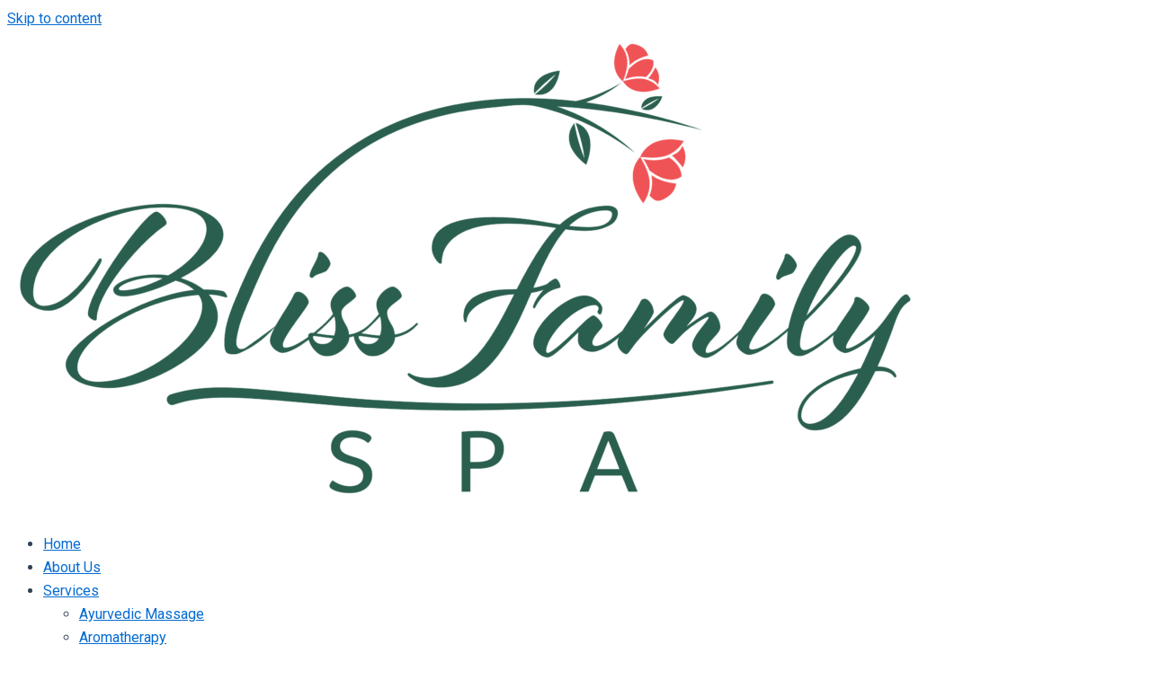

--- FILE ---
content_type: text/html; charset=UTF-8
request_url: https://blissfamilyspa.com/services/
body_size: 75838
content:
<!DOCTYPE html>
<html lang="en-US">
<head>
<meta charset="UTF-8">
<meta name="viewport" content="width=device-width, initial-scale=1">
	 <link rel="profile" href="https://gmpg.org/xfn/11"> 
	 <meta name='robots' content='index, follow, max-image-preview:large, max-snippet:-1, max-video-preview:-1' />

	<!-- This site is optimized with the Yoast SEO plugin v22.5 - https://yoast.com/wordpress/plugins/seo/ -->
	<title>The Best Massage in Miraroad - Bliss Family Spa</title>
	<meta name="description" content="Experience ultimate relaxation at Bliss Family Spa, offering the best massage in Miraroad. Indulge in rejuvenating treatments for total bliss." />
	<link rel="canonical" href="https://blissfamilyspa.com/services/" />
	<meta property="og:locale" content="en_US" />
	<meta property="og:type" content="article" />
	<meta property="og:title" content="The Best Massage in Miraroad - Bliss Family Spa" />
	<meta property="og:description" content="Experience ultimate relaxation at Bliss Family Spa, offering the best massage in Miraroad. Indulge in rejuvenating treatments for total bliss." />
	<meta property="og:url" content="https://blissfamilyspa.com/services/" />
	<meta property="og:site_name" content="Bliss Family Spa" />
	<meta property="article:modified_time" content="2024-05-10T07:24:06+00:00" />
	<meta property="og:image" content="https://blissfamilyspa.com/wp-content/uploads/2023/08/flower.png" />
	<meta name="twitter:card" content="summary_large_image" />
	<meta name="twitter:label1" content="Est. reading time" />
	<meta name="twitter:data1" content="5 minutes" />
	<script type="application/ld+json" class="yoast-schema-graph">{"@context":"https://schema.org","@graph":[{"@type":"WebPage","@id":"https://blissfamilyspa.com/services/","url":"https://blissfamilyspa.com/services/","name":"The Best Massage in Miraroad - Bliss Family Spa","isPartOf":{"@id":"https://blissfamilyspa.com/#website"},"primaryImageOfPage":{"@id":"https://blissfamilyspa.com/services/#primaryimage"},"image":{"@id":"https://blissfamilyspa.com/services/#primaryimage"},"thumbnailUrl":"https://blissfamilyspa.com/wp-content/uploads/2023/08/flower.png","datePublished":"2023-08-02T07:35:50+00:00","dateModified":"2024-05-10T07:24:06+00:00","description":"Experience ultimate relaxation at Bliss Family Spa, offering the best massage in Miraroad. Indulge in rejuvenating treatments for total bliss.","breadcrumb":{"@id":"https://blissfamilyspa.com/services/#breadcrumb"},"inLanguage":"en-US","potentialAction":[{"@type":"ReadAction","target":["https://blissfamilyspa.com/services/"]}]},{"@type":"ImageObject","inLanguage":"en-US","@id":"https://blissfamilyspa.com/services/#primaryimage","url":"https://blissfamilyspa.com/wp-content/uploads/2023/08/flower.png","contentUrl":"https://blissfamilyspa.com/wp-content/uploads/2023/08/flower.png","width":70,"height":50,"caption":"Bliss Family Spa"},{"@type":"BreadcrumbList","@id":"https://blissfamilyspa.com/services/#breadcrumb","itemListElement":[{"@type":"ListItem","position":1,"name":"Home","item":"https://blissfamilyspa.com/"},{"@type":"ListItem","position":2,"name":"Services"}]},{"@type":"WebSite","@id":"https://blissfamilyspa.com/#website","url":"https://blissfamilyspa.com/","name":"Bliss Family Spa","description":"","potentialAction":[{"@type":"SearchAction","target":{"@type":"EntryPoint","urlTemplate":"https://blissfamilyspa.com/?s={search_term_string}"},"query-input":"required name=search_term_string"}],"inLanguage":"en-US"}]}</script>
	<!-- / Yoast SEO plugin. -->


<link rel="alternate" type="application/rss+xml" title="Bliss Family Spa &raquo; Feed" href="https://blissfamilyspa.com/feed/" />
<link rel="alternate" type="application/rss+xml" title="Bliss Family Spa &raquo; Comments Feed" href="https://blissfamilyspa.com/comments/feed/" />
<link rel="alternate" type="application/rss+xml" title="Bliss Family Spa &raquo; Services Comments Feed" href="https://blissfamilyspa.com/services/feed/" />
<script>
window._wpemojiSettings = {"baseUrl":"https:\/\/s.w.org\/images\/core\/emoji\/15.0.3\/72x72\/","ext":".png","svgUrl":"https:\/\/s.w.org\/images\/core\/emoji\/15.0.3\/svg\/","svgExt":".svg","source":{"concatemoji":"https:\/\/blissfamilyspa.com\/wp-includes\/js\/wp-emoji-release.min.js?ver=6.6.2"}};
/*! This file is auto-generated */
!function(i,n){var o,s,e;function c(e){try{var t={supportTests:e,timestamp:(new Date).valueOf()};sessionStorage.setItem(o,JSON.stringify(t))}catch(e){}}function p(e,t,n){e.clearRect(0,0,e.canvas.width,e.canvas.height),e.fillText(t,0,0);var t=new Uint32Array(e.getImageData(0,0,e.canvas.width,e.canvas.height).data),r=(e.clearRect(0,0,e.canvas.width,e.canvas.height),e.fillText(n,0,0),new Uint32Array(e.getImageData(0,0,e.canvas.width,e.canvas.height).data));return t.every(function(e,t){return e===r[t]})}function u(e,t,n){switch(t){case"flag":return n(e,"\ud83c\udff3\ufe0f\u200d\u26a7\ufe0f","\ud83c\udff3\ufe0f\u200b\u26a7\ufe0f")?!1:!n(e,"\ud83c\uddfa\ud83c\uddf3","\ud83c\uddfa\u200b\ud83c\uddf3")&&!n(e,"\ud83c\udff4\udb40\udc67\udb40\udc62\udb40\udc65\udb40\udc6e\udb40\udc67\udb40\udc7f","\ud83c\udff4\u200b\udb40\udc67\u200b\udb40\udc62\u200b\udb40\udc65\u200b\udb40\udc6e\u200b\udb40\udc67\u200b\udb40\udc7f");case"emoji":return!n(e,"\ud83d\udc26\u200d\u2b1b","\ud83d\udc26\u200b\u2b1b")}return!1}function f(e,t,n){var r="undefined"!=typeof WorkerGlobalScope&&self instanceof WorkerGlobalScope?new OffscreenCanvas(300,150):i.createElement("canvas"),a=r.getContext("2d",{willReadFrequently:!0}),o=(a.textBaseline="top",a.font="600 32px Arial",{});return e.forEach(function(e){o[e]=t(a,e,n)}),o}function t(e){var t=i.createElement("script");t.src=e,t.defer=!0,i.head.appendChild(t)}"undefined"!=typeof Promise&&(o="wpEmojiSettingsSupports",s=["flag","emoji"],n.supports={everything:!0,everythingExceptFlag:!0},e=new Promise(function(e){i.addEventListener("DOMContentLoaded",e,{once:!0})}),new Promise(function(t){var n=function(){try{var e=JSON.parse(sessionStorage.getItem(o));if("object"==typeof e&&"number"==typeof e.timestamp&&(new Date).valueOf()<e.timestamp+604800&&"object"==typeof e.supportTests)return e.supportTests}catch(e){}return null}();if(!n){if("undefined"!=typeof Worker&&"undefined"!=typeof OffscreenCanvas&&"undefined"!=typeof URL&&URL.createObjectURL&&"undefined"!=typeof Blob)try{var e="postMessage("+f.toString()+"("+[JSON.stringify(s),u.toString(),p.toString()].join(",")+"));",r=new Blob([e],{type:"text/javascript"}),a=new Worker(URL.createObjectURL(r),{name:"wpTestEmojiSupports"});return void(a.onmessage=function(e){c(n=e.data),a.terminate(),t(n)})}catch(e){}c(n=f(s,u,p))}t(n)}).then(function(e){for(var t in e)n.supports[t]=e[t],n.supports.everything=n.supports.everything&&n.supports[t],"flag"!==t&&(n.supports.everythingExceptFlag=n.supports.everythingExceptFlag&&n.supports[t]);n.supports.everythingExceptFlag=n.supports.everythingExceptFlag&&!n.supports.flag,n.DOMReady=!1,n.readyCallback=function(){n.DOMReady=!0}}).then(function(){return e}).then(function(){var e;n.supports.everything||(n.readyCallback(),(e=n.source||{}).concatemoji?t(e.concatemoji):e.wpemoji&&e.twemoji&&(t(e.twemoji),t(e.wpemoji)))}))}((window,document),window._wpemojiSettings);
</script>
<link rel='stylesheet' id='elementor-frontend-css' href='https://blissfamilyspa.com/wp-content/plugins/elementor/assets/css/frontend.min.css?ver=3.21.2' media='all' />
<link rel='stylesheet' id='elementor-post-8-css' href='https://blissfamilyspa.com/wp-content/uploads/elementor/css/post-8.css?ver=1730530644' media='all' />
<link rel='stylesheet' id='elementor-post-326-css' href='https://blissfamilyspa.com/wp-content/uploads/elementor/css/post-326.css?ver=1730530644' media='all' />
<link rel='stylesheet' id='astra-theme-css-css' href='https://blissfamilyspa.com/wp-content/themes/astra/assets/css/minified/main.min.css?ver=4.6.12' media='all' />
<style id='astra-theme-css-inline-css'>
:root{--ast-post-nav-space:0;--ast-container-default-xlg-padding:3em;--ast-container-default-lg-padding:3em;--ast-container-default-slg-padding:2em;--ast-container-default-md-padding:3em;--ast-container-default-sm-padding:3em;--ast-container-default-xs-padding:2.4em;--ast-container-default-xxs-padding:1.8em;--ast-code-block-background:#ECEFF3;--ast-comment-inputs-background:#F9FAFB;--ast-normal-container-width:1200px;--ast-narrow-container-width:750px;--ast-blog-title-font-weight:normal;--ast-blog-meta-weight:inherit;}html{font-size:100%;}a{color:var(--ast-global-color-0);}a:hover,a:focus{color:var(--ast-global-color-1);}body,button,input,select,textarea,.ast-button,.ast-custom-button{font-family:-apple-system,BlinkMacSystemFont,Segoe UI,Roboto,Oxygen-Sans,Ubuntu,Cantarell,Helvetica Neue,sans-serif;font-weight:400;font-size:16px;font-size:1rem;line-height:var(--ast-body-line-height,1.65em);}blockquote{color:var(--ast-global-color-3);}h1,.entry-content h1,h2,.entry-content h2,h3,.entry-content h3,h4,.entry-content h4,h5,.entry-content h5,h6,.entry-content h6,.site-title,.site-title a{font-weight:600;}.site-title{font-size:26px;font-size:1.625rem;display:block;}.site-header .site-description{font-size:15px;font-size:0.9375rem;display:none;}.entry-title{font-size:26px;font-size:1.625rem;}.archive .ast-article-post .ast-article-inner,.blog .ast-article-post .ast-article-inner,.archive .ast-article-post .ast-article-inner:hover,.blog .ast-article-post .ast-article-inner:hover{overflow:hidden;}h1,.entry-content h1{font-size:40px;font-size:2.5rem;font-weight:600;line-height:1.4em;}h2,.entry-content h2{font-size:32px;font-size:2rem;font-weight:600;line-height:1.3em;}h3,.entry-content h3{font-size:26px;font-size:1.625rem;font-weight:600;line-height:1.3em;}h4,.entry-content h4{font-size:24px;font-size:1.5rem;line-height:1.2em;font-weight:600;}h5,.entry-content h5{font-size:20px;font-size:1.25rem;line-height:1.2em;font-weight:600;}h6,.entry-content h6{font-size:16px;font-size:1rem;line-height:1.25em;font-weight:600;}::selection{background-color:var(--ast-global-color-0);color:#ffffff;}body,h1,.entry-title a,.entry-content h1,h2,.entry-content h2,h3,.entry-content h3,h4,.entry-content h4,h5,.entry-content h5,h6,.entry-content h6{color:var(--ast-global-color-3);}.tagcloud a:hover,.tagcloud a:focus,.tagcloud a.current-item{color:#ffffff;border-color:var(--ast-global-color-0);background-color:var(--ast-global-color-0);}input:focus,input[type="text"]:focus,input[type="email"]:focus,input[type="url"]:focus,input[type="password"]:focus,input[type="reset"]:focus,input[type="search"]:focus,textarea:focus{border-color:var(--ast-global-color-0);}input[type="radio"]:checked,input[type=reset],input[type="checkbox"]:checked,input[type="checkbox"]:hover:checked,input[type="checkbox"]:focus:checked,input[type=range]::-webkit-slider-thumb{border-color:var(--ast-global-color-0);background-color:var(--ast-global-color-0);box-shadow:none;}.site-footer a:hover + .post-count,.site-footer a:focus + .post-count{background:var(--ast-global-color-0);border-color:var(--ast-global-color-0);}.single .nav-links .nav-previous,.single .nav-links .nav-next{color:var(--ast-global-color-0);}.entry-meta,.entry-meta *{line-height:1.45;color:var(--ast-global-color-0);}.entry-meta a:not(.ast-button):hover,.entry-meta a:not(.ast-button):hover *,.entry-meta a:not(.ast-button):focus,.entry-meta a:not(.ast-button):focus *,.page-links > .page-link,.page-links .page-link:hover,.post-navigation a:hover{color:var(--ast-global-color-1);}#cat option,.secondary .calendar_wrap thead a,.secondary .calendar_wrap thead a:visited{color:var(--ast-global-color-0);}.secondary .calendar_wrap #today,.ast-progress-val span{background:var(--ast-global-color-0);}.secondary a:hover + .post-count,.secondary a:focus + .post-count{background:var(--ast-global-color-0);border-color:var(--ast-global-color-0);}.calendar_wrap #today > a{color:#ffffff;}.page-links .page-link,.single .post-navigation a{color:var(--ast-global-color-0);}.ast-search-menu-icon .search-form button.search-submit{padding:0 4px;}.ast-search-menu-icon form.search-form{padding-right:0;}.ast-search-menu-icon.slide-search input.search-field{width:0;}.ast-header-search .ast-search-menu-icon.ast-dropdown-active .search-form,.ast-header-search .ast-search-menu-icon.ast-dropdown-active .search-field:focus{transition:all 0.2s;}.search-form input.search-field:focus{outline:none;}.ast-archive-title{color:var(--ast-global-color-2);}.widget-title,.widget .wp-block-heading{font-size:22px;font-size:1.375rem;color:var(--ast-global-color-2);}.ast-single-post .entry-content a,.ast-comment-content a:not(.ast-comment-edit-reply-wrap a){text-decoration:underline;}.ast-single-post .wp-block-button .wp-block-button__link,.ast-single-post .elementor-button-wrapper .elementor-button,.ast-single-post .entry-content .uagb-tab a,.ast-single-post .entry-content .uagb-ifb-cta a,.ast-single-post .entry-content .wp-block-uagb-buttons a,.ast-single-post .entry-content .uabb-module-content a,.ast-single-post .entry-content .uagb-post-grid a,.ast-single-post .entry-content .uagb-timeline a,.ast-single-post .entry-content .uagb-toc__wrap a,.ast-single-post .entry-content .uagb-taxomony-box a,.ast-single-post .entry-content .woocommerce a,.entry-content .wp-block-latest-posts > li > a,.ast-single-post .entry-content .wp-block-file__button,li.ast-post-filter-single,.ast-single-post .wp-block-buttons .wp-block-button.is-style-outline .wp-block-button__link,.ast-single-post .ast-comment-content .comment-reply-link,.ast-single-post .ast-comment-content .comment-edit-link{text-decoration:none;}.ast-search-menu-icon.slide-search a:focus-visible:focus-visible,.astra-search-icon:focus-visible,#close:focus-visible,a:focus-visible,.ast-menu-toggle:focus-visible,.site .skip-link:focus-visible,.wp-block-loginout input:focus-visible,.wp-block-search.wp-block-search__button-inside .wp-block-search__inside-wrapper,.ast-header-navigation-arrow:focus-visible,.woocommerce .wc-proceed-to-checkout > .checkout-button:focus-visible,.woocommerce .woocommerce-MyAccount-navigation ul li a:focus-visible,.ast-orders-table__row .ast-orders-table__cell:focus-visible,.woocommerce .woocommerce-order-details .order-again > .button:focus-visible,.woocommerce .woocommerce-message a.button.wc-forward:focus-visible,.woocommerce #minus_qty:focus-visible,.woocommerce #plus_qty:focus-visible,a#ast-apply-coupon:focus-visible,.woocommerce .woocommerce-info a:focus-visible,.woocommerce .astra-shop-summary-wrap a:focus-visible,.woocommerce a.wc-forward:focus-visible,#ast-apply-coupon:focus-visible,.woocommerce-js .woocommerce-mini-cart-item a.remove:focus-visible,#close:focus-visible,.button.search-submit:focus-visible,#search_submit:focus,.normal-search:focus-visible{outline-style:dotted;outline-color:inherit;outline-width:thin;}input:focus,input[type="text"]:focus,input[type="email"]:focus,input[type="url"]:focus,input[type="password"]:focus,input[type="reset"]:focus,input[type="search"]:focus,input[type="number"]:focus,textarea:focus,.wp-block-search__input:focus,[data-section="section-header-mobile-trigger"] .ast-button-wrap .ast-mobile-menu-trigger-minimal:focus,.ast-mobile-popup-drawer.active .menu-toggle-close:focus,.woocommerce-ordering select.orderby:focus,#ast-scroll-top:focus,#coupon_code:focus,.woocommerce-page #comment:focus,.woocommerce #reviews #respond input#submit:focus,.woocommerce a.add_to_cart_button:focus,.woocommerce .button.single_add_to_cart_button:focus,.woocommerce .woocommerce-cart-form button:focus,.woocommerce .woocommerce-cart-form__cart-item .quantity .qty:focus,.woocommerce .woocommerce-billing-fields .woocommerce-billing-fields__field-wrapper .woocommerce-input-wrapper > .input-text:focus,.woocommerce #order_comments:focus,.woocommerce #place_order:focus,.woocommerce .woocommerce-address-fields .woocommerce-address-fields__field-wrapper .woocommerce-input-wrapper > .input-text:focus,.woocommerce .woocommerce-MyAccount-content form button:focus,.woocommerce .woocommerce-MyAccount-content .woocommerce-EditAccountForm .woocommerce-form-row .woocommerce-Input.input-text:focus,.woocommerce .ast-woocommerce-container .woocommerce-pagination ul.page-numbers li a:focus,body #content .woocommerce form .form-row .select2-container--default .select2-selection--single:focus,#ast-coupon-code:focus,.woocommerce.woocommerce-js .quantity input[type=number]:focus,.woocommerce-js .woocommerce-mini-cart-item .quantity input[type=number]:focus,.woocommerce p#ast-coupon-trigger:focus{border-style:dotted;border-color:inherit;border-width:thin;}input{outline:none;}.ast-logo-title-inline .site-logo-img{padding-right:1em;}body .ast-oembed-container *{position:absolute;top:0;width:100%;height:100%;left:0;}body .wp-block-embed-pocket-casts .ast-oembed-container *{position:unset;}.ast-single-post-featured-section + article {margin-top: 2em;}.site-content .ast-single-post-featured-section img {width: 100%;overflow: hidden;object-fit: cover;}.site > .ast-single-related-posts-container {margin-top: 0;}@media (min-width: 922px) {.ast-desktop .ast-container--narrow {max-width: var(--ast-narrow-container-width);margin: 0 auto;}}.ast-page-builder-template .hentry {margin: 0;}.ast-page-builder-template .site-content > .ast-container {max-width: 100%;padding: 0;}.ast-page-builder-template .site .site-content #primary {padding: 0;margin: 0;}.ast-page-builder-template .no-results {text-align: center;margin: 4em auto;}.ast-page-builder-template .ast-pagination {padding: 2em;}.ast-page-builder-template .entry-header.ast-no-title.ast-no-thumbnail {margin-top: 0;}.ast-page-builder-template .entry-header.ast-header-without-markup {margin-top: 0;margin-bottom: 0;}.ast-page-builder-template .entry-header.ast-no-title.ast-no-meta {margin-bottom: 0;}.ast-page-builder-template.single .post-navigation {padding-bottom: 2em;}.ast-page-builder-template.single-post .site-content > .ast-container {max-width: 100%;}.ast-page-builder-template .entry-header {margin-top: 2em;margin-left: auto;margin-right: auto;}.ast-page-builder-template .ast-archive-description {margin: 2em auto 0;padding-left: 20px;padding-right: 20px;}.ast-page-builder-template .ast-row {margin-left: 0;margin-right: 0;}.single.ast-page-builder-template .entry-header + .entry-content,.single.ast-page-builder-template .ast-single-entry-banner + .site-content article .entry-content {margin-bottom: 2em;}@media(min-width: 921px) {.ast-page-builder-template.archive.ast-right-sidebar .ast-row article,.ast-page-builder-template.archive.ast-left-sidebar .ast-row article {padding-left: 0;padding-right: 0;}}@media (max-width:921px){#ast-desktop-header{display:none;}}@media (min-width:922px){#ast-mobile-header{display:none;}}.wp-block-buttons.aligncenter{justify-content:center;}@media (max-width:921px){.ast-theme-transparent-header #primary,.ast-theme-transparent-header #secondary{padding:0;}}@media (max-width:921px){.ast-plain-container.ast-no-sidebar #primary{padding:0;}}.ast-plain-container.ast-no-sidebar #primary{margin-top:0;margin-bottom:0;}.wp-block-button.is-style-outline .wp-block-button__link{border-color:var(--ast-global-color-0);}div.wp-block-button.is-style-outline > .wp-block-button__link:not(.has-text-color),div.wp-block-button.wp-block-button__link.is-style-outline:not(.has-text-color){color:var(--ast-global-color-0);}.wp-block-button.is-style-outline .wp-block-button__link:hover,.wp-block-buttons .wp-block-button.is-style-outline .wp-block-button__link:focus,.wp-block-buttons .wp-block-button.is-style-outline > .wp-block-button__link:not(.has-text-color):hover,.wp-block-buttons .wp-block-button.wp-block-button__link.is-style-outline:not(.has-text-color):hover{color:#ffffff;background-color:var(--ast-global-color-1);border-color:var(--ast-global-color-1);}.post-page-numbers.current .page-link,.ast-pagination .page-numbers.current{color:#ffffff;border-color:var(--ast-global-color-0);background-color:var(--ast-global-color-0);}.wp-block-button.is-style-outline .wp-block-button__link.wp-element-button,.ast-outline-button{border-color:var(--ast-global-color-0);font-family:inherit;font-weight:500;font-size:16px;font-size:1rem;line-height:1em;}.wp-block-buttons .wp-block-button.is-style-outline > .wp-block-button__link:not(.has-text-color),.wp-block-buttons .wp-block-button.wp-block-button__link.is-style-outline:not(.has-text-color),.ast-outline-button{color:var(--ast-global-color-0);}.wp-block-button.is-style-outline .wp-block-button__link:hover,.wp-block-buttons .wp-block-button.is-style-outline .wp-block-button__link:focus,.wp-block-buttons .wp-block-button.is-style-outline > .wp-block-button__link:not(.has-text-color):hover,.wp-block-buttons .wp-block-button.wp-block-button__link.is-style-outline:not(.has-text-color):hover,.ast-outline-button:hover,.ast-outline-button:focus,.wp-block-uagb-buttons-child .uagb-buttons-repeater.ast-outline-button:hover,.wp-block-uagb-buttons-child .uagb-buttons-repeater.ast-outline-button:focus{color:#ffffff;background-color:var(--ast-global-color-1);border-color:var(--ast-global-color-1);}.entry-content[ast-blocks-layout] > figure{margin-bottom:1em;}h1.widget-title{font-weight:600;}h2.widget-title{font-weight:600;}h3.widget-title{font-weight:600;}#page{display:flex;flex-direction:column;min-height:100vh;}.ast-404-layout-1 h1.page-title{color:var(--ast-global-color-2);}.single .post-navigation a{line-height:1em;height:inherit;}.error-404 .page-sub-title{font-size:1.5rem;font-weight:inherit;}.search .site-content .content-area .search-form{margin-bottom:0;}#page .site-content{flex-grow:1;}.widget{margin-bottom:1.25em;}#secondary li{line-height:1.5em;}#secondary .wp-block-group h2{margin-bottom:0.7em;}#secondary h2{font-size:1.7rem;}.ast-separate-container .ast-article-post,.ast-separate-container .ast-article-single,.ast-separate-container .comment-respond{padding:3em;}.ast-separate-container .ast-article-single .ast-article-single{padding:0;}.ast-article-single .wp-block-post-template-is-layout-grid{padding-left:0;}.ast-separate-container .comments-title,.ast-narrow-container .comments-title{padding:1.5em 2em;}.ast-page-builder-template .comment-form-textarea,.ast-comment-formwrap .ast-grid-common-col{padding:0;}.ast-comment-formwrap{padding:0;display:inline-flex;column-gap:20px;width:100%;margin-left:0;margin-right:0;}.comments-area textarea#comment:focus,.comments-area textarea#comment:active,.comments-area .ast-comment-formwrap input[type="text"]:focus,.comments-area .ast-comment-formwrap input[type="text"]:active {box-shadow:none;outline:none;}.archive.ast-page-builder-template .entry-header{margin-top:2em;}.ast-page-builder-template .ast-comment-formwrap{width:100%;}.entry-title{margin-bottom:0.5em;}.ast-archive-description p{font-size:inherit;font-weight:inherit;line-height:inherit;}.ast-separate-container .ast-comment-list li.depth-1,.hentry{margin-bottom:2em;}@media (min-width:921px){.ast-left-sidebar.ast-page-builder-template #secondary,.archive.ast-right-sidebar.ast-page-builder-template .site-main{padding-left:20px;padding-right:20px;}}@media (max-width:544px){.ast-comment-formwrap.ast-row{column-gap:10px;display:inline-block;}#ast-commentform .ast-grid-common-col{position:relative;width:100%;}}@media (min-width:1201px){.ast-separate-container .ast-article-post,.ast-separate-container .ast-article-single,.ast-separate-container .ast-author-box,.ast-separate-container .ast-404-layout-1,.ast-separate-container .no-results{padding:3em;}}@media (max-width:921px){.ast-separate-container #primary,.ast-separate-container #secondary{padding:1.5em 0;}#primary,#secondary{padding:1.5em 0;margin:0;}.ast-left-sidebar #content > .ast-container{display:flex;flex-direction:column-reverse;width:100%;}}@media (min-width:922px){.ast-separate-container.ast-right-sidebar #primary,.ast-separate-container.ast-left-sidebar #primary{border:0;}.search-no-results.ast-separate-container #primary{margin-bottom:4em;}}.wp-block-button .wp-block-button__link{color:#ffffff;}.wp-block-button .wp-block-button__link:hover,.wp-block-button .wp-block-button__link:focus{color:#ffffff;background-color:var(--ast-global-color-1);border-color:var(--ast-global-color-1);}.elementor-widget-heading h1.elementor-heading-title{line-height:1.4em;}.elementor-widget-heading h2.elementor-heading-title{line-height:1.3em;}.elementor-widget-heading h3.elementor-heading-title{line-height:1.3em;}.elementor-widget-heading h4.elementor-heading-title{line-height:1.2em;}.elementor-widget-heading h5.elementor-heading-title{line-height:1.2em;}.elementor-widget-heading h6.elementor-heading-title{line-height:1.25em;}.wp-block-button .wp-block-button__link,.wp-block-search .wp-block-search__button,body .wp-block-file .wp-block-file__button{border-color:var(--ast-global-color-0);background-color:var(--ast-global-color-0);color:#ffffff;font-family:inherit;font-weight:500;line-height:1em;font-size:16px;font-size:1rem;padding-top:15px;padding-right:30px;padding-bottom:15px;padding-left:30px;}@media (max-width:921px){.wp-block-button .wp-block-button__link,.wp-block-search .wp-block-search__button,body .wp-block-file .wp-block-file__button{padding-top:14px;padding-right:28px;padding-bottom:14px;padding-left:28px;}}@media (max-width:544px){.wp-block-button .wp-block-button__link,.wp-block-search .wp-block-search__button,body .wp-block-file .wp-block-file__button{padding-top:12px;padding-right:24px;padding-bottom:12px;padding-left:24px;}}.menu-toggle,button,.ast-button,.ast-custom-button,.button,input#submit,input[type="button"],input[type="submit"],input[type="reset"],form[CLASS*="wp-block-search__"].wp-block-search .wp-block-search__inside-wrapper .wp-block-search__button,body .wp-block-file .wp-block-file__button,.search .search-submit,.woocommerce-js a.button,.woocommerce button.button,.woocommerce .woocommerce-message a.button,.woocommerce #respond input#submit.alt,.woocommerce input.button.alt,.woocommerce input.button,.woocommerce input.button:disabled,.woocommerce input.button:disabled[disabled],.woocommerce input.button:disabled:hover,.woocommerce input.button:disabled[disabled]:hover,.woocommerce #respond input#submit,.woocommerce button.button.alt.disabled,.wc-block-grid__products .wc-block-grid__product .wp-block-button__link,.wc-block-grid__product-onsale,[CLASS*="wc-block"] button,.woocommerce-js .astra-cart-drawer .astra-cart-drawer-content .woocommerce-mini-cart__buttons .button:not(.checkout):not(.ast-continue-shopping),.woocommerce-js .astra-cart-drawer .astra-cart-drawer-content .woocommerce-mini-cart__buttons a.checkout,.woocommerce button.button.alt.disabled.wc-variation-selection-needed,[CLASS*="wc-block"] .wc-block-components-button{border-style:solid;border-top-width:0;border-right-width:0;border-left-width:0;border-bottom-width:0;color:#ffffff;border-color:var(--ast-global-color-0);background-color:var(--ast-global-color-0);padding-top:15px;padding-right:30px;padding-bottom:15px;padding-left:30px;font-family:inherit;font-weight:500;font-size:16px;font-size:1rem;line-height:1em;}button:focus,.menu-toggle:hover,button:hover,.ast-button:hover,.ast-custom-button:hover .button:hover,.ast-custom-button:hover ,input[type=reset]:hover,input[type=reset]:focus,input#submit:hover,input#submit:focus,input[type="button"]:hover,input[type="button"]:focus,input[type="submit"]:hover,input[type="submit"]:focus,form[CLASS*="wp-block-search__"].wp-block-search .wp-block-search__inside-wrapper .wp-block-search__button:hover,form[CLASS*="wp-block-search__"].wp-block-search .wp-block-search__inside-wrapper .wp-block-search__button:focus,body .wp-block-file .wp-block-file__button:hover,body .wp-block-file .wp-block-file__button:focus,.woocommerce-js a.button:hover,.woocommerce button.button:hover,.woocommerce .woocommerce-message a.button:hover,.woocommerce #respond input#submit:hover,.woocommerce #respond input#submit.alt:hover,.woocommerce input.button.alt:hover,.woocommerce input.button:hover,.woocommerce button.button.alt.disabled:hover,.wc-block-grid__products .wc-block-grid__product .wp-block-button__link:hover,[CLASS*="wc-block"] button:hover,.woocommerce-js .astra-cart-drawer .astra-cart-drawer-content .woocommerce-mini-cart__buttons .button:not(.checkout):not(.ast-continue-shopping):hover,.woocommerce-js .astra-cart-drawer .astra-cart-drawer-content .woocommerce-mini-cart__buttons a.checkout:hover,.woocommerce button.button.alt.disabled.wc-variation-selection-needed:hover,[CLASS*="wc-block"] .wc-block-components-button:hover,[CLASS*="wc-block"] .wc-block-components-button:focus{color:#ffffff;background-color:var(--ast-global-color-1);border-color:var(--ast-global-color-1);}form[CLASS*="wp-block-search__"].wp-block-search .wp-block-search__inside-wrapper .wp-block-search__button.has-icon{padding-top:calc(15px - 3px);padding-right:calc(30px - 3px);padding-bottom:calc(15px - 3px);padding-left:calc(30px - 3px);}@media (max-width:921px){.menu-toggle,button,.ast-button,.ast-custom-button,.button,input#submit,input[type="button"],input[type="submit"],input[type="reset"],form[CLASS*="wp-block-search__"].wp-block-search .wp-block-search__inside-wrapper .wp-block-search__button,body .wp-block-file .wp-block-file__button,.search .search-submit,.woocommerce-js a.button,.woocommerce button.button,.woocommerce .woocommerce-message a.button,.woocommerce #respond input#submit.alt,.woocommerce input.button.alt,.woocommerce input.button,.woocommerce input.button:disabled,.woocommerce input.button:disabled[disabled],.woocommerce input.button:disabled:hover,.woocommerce input.button:disabled[disabled]:hover,.woocommerce #respond input#submit,.woocommerce button.button.alt.disabled,.wc-block-grid__products .wc-block-grid__product .wp-block-button__link,.wc-block-grid__product-onsale,[CLASS*="wc-block"] button,.woocommerce-js .astra-cart-drawer .astra-cart-drawer-content .woocommerce-mini-cart__buttons .button:not(.checkout):not(.ast-continue-shopping),.woocommerce-js .astra-cart-drawer .astra-cart-drawer-content .woocommerce-mini-cart__buttons a.checkout,.woocommerce button.button.alt.disabled.wc-variation-selection-needed,[CLASS*="wc-block"] .wc-block-components-button{padding-top:14px;padding-right:28px;padding-bottom:14px;padding-left:28px;}}@media (max-width:544px){.menu-toggle,button,.ast-button,.ast-custom-button,.button,input#submit,input[type="button"],input[type="submit"],input[type="reset"],form[CLASS*="wp-block-search__"].wp-block-search .wp-block-search__inside-wrapper .wp-block-search__button,body .wp-block-file .wp-block-file__button,.search .search-submit,.woocommerce-js a.button,.woocommerce button.button,.woocommerce .woocommerce-message a.button,.woocommerce #respond input#submit.alt,.woocommerce input.button.alt,.woocommerce input.button,.woocommerce input.button:disabled,.woocommerce input.button:disabled[disabled],.woocommerce input.button:disabled:hover,.woocommerce input.button:disabled[disabled]:hover,.woocommerce #respond input#submit,.woocommerce button.button.alt.disabled,.wc-block-grid__products .wc-block-grid__product .wp-block-button__link,.wc-block-grid__product-onsale,[CLASS*="wc-block"] button,.woocommerce-js .astra-cart-drawer .astra-cart-drawer-content .woocommerce-mini-cart__buttons .button:not(.checkout):not(.ast-continue-shopping),.woocommerce-js .astra-cart-drawer .astra-cart-drawer-content .woocommerce-mini-cart__buttons a.checkout,.woocommerce button.button.alt.disabled.wc-variation-selection-needed,[CLASS*="wc-block"] .wc-block-components-button{padding-top:12px;padding-right:24px;padding-bottom:12px;padding-left:24px;}}@media (max-width:921px){.ast-mobile-header-stack .main-header-bar .ast-search-menu-icon{display:inline-block;}.ast-header-break-point.ast-header-custom-item-outside .ast-mobile-header-stack .main-header-bar .ast-search-icon{margin:0;}.ast-comment-avatar-wrap img{max-width:2.5em;}.ast-comment-meta{padding:0 1.8888em 1.3333em;}.ast-separate-container .ast-comment-list li.depth-1{padding:1.5em 2.14em;}.ast-separate-container .comment-respond{padding:2em 2.14em;}}@media (min-width:544px){.ast-container{max-width:100%;}}@media (max-width:544px){.ast-separate-container .ast-article-post,.ast-separate-container .ast-article-single,.ast-separate-container .comments-title,.ast-separate-container .ast-archive-description{padding:1.5em 1em;}.ast-separate-container #content .ast-container{padding-left:0.54em;padding-right:0.54em;}.ast-separate-container .ast-comment-list .bypostauthor{padding:.5em;}.ast-search-menu-icon.ast-dropdown-active .search-field{width:170px;}}.ast-separate-container{background-color:var(--ast-global-color-4);;}@media (max-width:921px){.site-title{display:block;}.site-header .site-description{display:none;}h1,.entry-content h1{font-size:30px;}h2,.entry-content h2{font-size:25px;}h3,.entry-content h3{font-size:20px;}}@media (max-width:544px){.site-title{display:block;}.site-header .site-description{display:none;}h1,.entry-content h1{font-size:30px;}h2,.entry-content h2{font-size:25px;}h3,.entry-content h3{font-size:20px;}}@media (max-width:921px){html{font-size:91.2%;}}@media (max-width:544px){html{font-size:91.2%;}}@media (min-width:922px){.ast-container{max-width:1240px;}}@media (min-width:922px){.site-content .ast-container{display:flex;}}@media (max-width:921px){.site-content .ast-container{flex-direction:column;}}@media (min-width:922px){.main-header-menu .sub-menu .menu-item.ast-left-align-sub-menu:hover > .sub-menu,.main-header-menu .sub-menu .menu-item.ast-left-align-sub-menu.focus > .sub-menu{margin-left:-0px;}}.entry-content li > p{margin-bottom:0;}.site .comments-area{padding-bottom:3em;}.wp-block-file {display: flex;align-items: center;flex-wrap: wrap;justify-content: space-between;}.wp-block-pullquote {border: none;}.wp-block-pullquote blockquote::before {content: "\201D";font-family: "Helvetica",sans-serif;display: flex;transform: rotate( 180deg );font-size: 6rem;font-style: normal;line-height: 1;font-weight: bold;align-items: center;justify-content: center;}.has-text-align-right > blockquote::before {justify-content: flex-start;}.has-text-align-left > blockquote::before {justify-content: flex-end;}figure.wp-block-pullquote.is-style-solid-color blockquote {max-width: 100%;text-align: inherit;}html body {--wp--custom--ast-default-block-top-padding: 3em;--wp--custom--ast-default-block-right-padding: 3em;--wp--custom--ast-default-block-bottom-padding: 3em;--wp--custom--ast-default-block-left-padding: 3em;--wp--custom--ast-container-width: 1200px;--wp--custom--ast-content-width-size: 1200px;--wp--custom--ast-wide-width-size: calc(1200px + var(--wp--custom--ast-default-block-left-padding) + var(--wp--custom--ast-default-block-right-padding));}.ast-narrow-container {--wp--custom--ast-content-width-size: 750px;--wp--custom--ast-wide-width-size: 750px;}@media(max-width: 921px) {html body {--wp--custom--ast-default-block-top-padding: 3em;--wp--custom--ast-default-block-right-padding: 2em;--wp--custom--ast-default-block-bottom-padding: 3em;--wp--custom--ast-default-block-left-padding: 2em;}}@media(max-width: 544px) {html body {--wp--custom--ast-default-block-top-padding: 3em;--wp--custom--ast-default-block-right-padding: 1.5em;--wp--custom--ast-default-block-bottom-padding: 3em;--wp--custom--ast-default-block-left-padding: 1.5em;}}.entry-content > .wp-block-group,.entry-content > .wp-block-cover,.entry-content > .wp-block-columns {padding-top: var(--wp--custom--ast-default-block-top-padding);padding-right: var(--wp--custom--ast-default-block-right-padding);padding-bottom: var(--wp--custom--ast-default-block-bottom-padding);padding-left: var(--wp--custom--ast-default-block-left-padding);}.ast-plain-container.ast-no-sidebar .entry-content > .alignfull,.ast-page-builder-template .ast-no-sidebar .entry-content > .alignfull {margin-left: calc( -50vw + 50%);margin-right: calc( -50vw + 50%);max-width: 100vw;width: 100vw;}.ast-plain-container.ast-no-sidebar .entry-content .alignfull .alignfull,.ast-page-builder-template.ast-no-sidebar .entry-content .alignfull .alignfull,.ast-plain-container.ast-no-sidebar .entry-content .alignfull .alignwide,.ast-page-builder-template.ast-no-sidebar .entry-content .alignfull .alignwide,.ast-plain-container.ast-no-sidebar .entry-content .alignwide .alignfull,.ast-page-builder-template.ast-no-sidebar .entry-content .alignwide .alignfull,.ast-plain-container.ast-no-sidebar .entry-content .alignwide .alignwide,.ast-page-builder-template.ast-no-sidebar .entry-content .alignwide .alignwide,.ast-plain-container.ast-no-sidebar .entry-content .wp-block-column .alignfull,.ast-page-builder-template.ast-no-sidebar .entry-content .wp-block-column .alignfull,.ast-plain-container.ast-no-sidebar .entry-content .wp-block-column .alignwide,.ast-page-builder-template.ast-no-sidebar .entry-content .wp-block-column .alignwide {margin-left: auto;margin-right: auto;width: 100%;}[ast-blocks-layout] .wp-block-separator:not(.is-style-dots) {height: 0;}[ast-blocks-layout] .wp-block-separator {margin: 20px auto;}[ast-blocks-layout] .wp-block-separator:not(.is-style-wide):not(.is-style-dots) {max-width: 100px;}[ast-blocks-layout] .wp-block-separator.has-background {padding: 0;}.entry-content[ast-blocks-layout] > * {max-width: var(--wp--custom--ast-content-width-size);margin-left: auto;margin-right: auto;}.entry-content[ast-blocks-layout] > .alignwide {max-width: var(--wp--custom--ast-wide-width-size);}.entry-content[ast-blocks-layout] .alignfull {max-width: none;}.entry-content .wp-block-columns {margin-bottom: 0;}blockquote {margin: 1.5em;border-color: rgba(0,0,0,0.05);}.wp-block-quote:not(.has-text-align-right):not(.has-text-align-center) {border-left: 5px solid rgba(0,0,0,0.05);}.has-text-align-right > blockquote,blockquote.has-text-align-right {border-right: 5px solid rgba(0,0,0,0.05);}.has-text-align-left > blockquote,blockquote.has-text-align-left {border-left: 5px solid rgba(0,0,0,0.05);}.wp-block-site-tagline,.wp-block-latest-posts .read-more {margin-top: 15px;}.wp-block-loginout p label {display: block;}.wp-block-loginout p:not(.login-remember):not(.login-submit) input {width: 100%;}.wp-block-loginout input:focus {border-color: transparent;}.wp-block-loginout input:focus {outline: thin dotted;}.entry-content .wp-block-media-text .wp-block-media-text__content {padding: 0 0 0 8%;}.entry-content .wp-block-media-text.has-media-on-the-right .wp-block-media-text__content {padding: 0 8% 0 0;}.entry-content .wp-block-media-text.has-background .wp-block-media-text__content {padding: 8%;}.entry-content .wp-block-cover:not([class*="background-color"]) .wp-block-cover__inner-container,.entry-content .wp-block-cover:not([class*="background-color"]) .wp-block-cover-image-text,.entry-content .wp-block-cover:not([class*="background-color"]) .wp-block-cover-text,.entry-content .wp-block-cover-image:not([class*="background-color"]) .wp-block-cover__inner-container,.entry-content .wp-block-cover-image:not([class*="background-color"]) .wp-block-cover-image-text,.entry-content .wp-block-cover-image:not([class*="background-color"]) .wp-block-cover-text {color: var(--ast-global-color-5);}.wp-block-loginout .login-remember input {width: 1.1rem;height: 1.1rem;margin: 0 5px 4px 0;vertical-align: middle;}.wp-block-latest-posts > li > *:first-child,.wp-block-latest-posts:not(.is-grid) > li:first-child {margin-top: 0;}.wp-block-search__inside-wrapper .wp-block-search__input {padding: 0 10px;color: var(--ast-global-color-3);background: var(--ast-global-color-5);border-color: var(--ast-border-color);}.wp-block-latest-posts .read-more {margin-bottom: 1.5em;}.wp-block-search__no-button .wp-block-search__inside-wrapper .wp-block-search__input {padding-top: 5px;padding-bottom: 5px;}.wp-block-latest-posts .wp-block-latest-posts__post-date,.wp-block-latest-posts .wp-block-latest-posts__post-author {font-size: 1rem;}.wp-block-latest-posts > li > *,.wp-block-latest-posts:not(.is-grid) > li {margin-top: 12px;margin-bottom: 12px;}.ast-page-builder-template .entry-content[ast-blocks-layout] > *,.ast-page-builder-template .entry-content[ast-blocks-layout] > .alignfull > * {max-width: none;}.ast-page-builder-template .entry-content[ast-blocks-layout] > .alignwide > * {max-width: var(--wp--custom--ast-wide-width-size);}.ast-page-builder-template .entry-content[ast-blocks-layout] > .inherit-container-width > *,.ast-page-builder-template .entry-content[ast-blocks-layout] > * > *,.entry-content[ast-blocks-layout] > .wp-block-cover .wp-block-cover__inner-container {max-width: var(--wp--custom--ast-content-width-size);margin-left: auto;margin-right: auto;}.entry-content[ast-blocks-layout] .wp-block-cover:not(.alignleft):not(.alignright) {width: auto;}@media(max-width: 1200px) {.ast-separate-container .entry-content > .alignfull,.ast-separate-container .entry-content[ast-blocks-layout] > .alignwide,.ast-plain-container .entry-content[ast-blocks-layout] > .alignwide,.ast-plain-container .entry-content .alignfull {margin-left: calc(-1 * min(var(--ast-container-default-xlg-padding),20px)) ;margin-right: calc(-1 * min(var(--ast-container-default-xlg-padding),20px));}}@media(min-width: 1201px) {.ast-separate-container .entry-content > .alignfull {margin-left: calc(-1 * var(--ast-container-default-xlg-padding) );margin-right: calc(-1 * var(--ast-container-default-xlg-padding) );}.ast-separate-container .entry-content[ast-blocks-layout] > .alignwide,.ast-plain-container .entry-content[ast-blocks-layout] > .alignwide {margin-left: calc(-1 * var(--wp--custom--ast-default-block-left-padding) );margin-right: calc(-1 * var(--wp--custom--ast-default-block-right-padding) );}}@media(min-width: 921px) {.ast-separate-container .entry-content .wp-block-group.alignwide:not(.inherit-container-width) > :where(:not(.alignleft):not(.alignright)),.ast-plain-container .entry-content .wp-block-group.alignwide:not(.inherit-container-width) > :where(:not(.alignleft):not(.alignright)) {max-width: calc( var(--wp--custom--ast-content-width-size) + 80px );}.ast-plain-container.ast-right-sidebar .entry-content[ast-blocks-layout] .alignfull,.ast-plain-container.ast-left-sidebar .entry-content[ast-blocks-layout] .alignfull {margin-left: -60px;margin-right: -60px;}}@media(min-width: 544px) {.entry-content > .alignleft {margin-right: 20px;}.entry-content > .alignright {margin-left: 20px;}}@media (max-width:544px){.wp-block-columns .wp-block-column:not(:last-child){margin-bottom:20px;}.wp-block-latest-posts{margin:0;}}@media( max-width: 600px ) {.entry-content .wp-block-media-text .wp-block-media-text__content,.entry-content .wp-block-media-text.has-media-on-the-right .wp-block-media-text__content {padding: 8% 0 0;}.entry-content .wp-block-media-text.has-background .wp-block-media-text__content {padding: 8%;}}.ast-page-builder-template .entry-header {padding-left: 0;}.ast-narrow-container .site-content .wp-block-uagb-image--align-full .wp-block-uagb-image__figure {max-width: 100%;margin-left: auto;margin-right: auto;}.entry-content ul,.entry-content ol {padding: revert;margin: revert;}:root .has-ast-global-color-0-color{color:var(--ast-global-color-0);}:root .has-ast-global-color-0-background-color{background-color:var(--ast-global-color-0);}:root .wp-block-button .has-ast-global-color-0-color{color:var(--ast-global-color-0);}:root .wp-block-button .has-ast-global-color-0-background-color{background-color:var(--ast-global-color-0);}:root .has-ast-global-color-1-color{color:var(--ast-global-color-1);}:root .has-ast-global-color-1-background-color{background-color:var(--ast-global-color-1);}:root .wp-block-button .has-ast-global-color-1-color{color:var(--ast-global-color-1);}:root .wp-block-button .has-ast-global-color-1-background-color{background-color:var(--ast-global-color-1);}:root .has-ast-global-color-2-color{color:var(--ast-global-color-2);}:root .has-ast-global-color-2-background-color{background-color:var(--ast-global-color-2);}:root .wp-block-button .has-ast-global-color-2-color{color:var(--ast-global-color-2);}:root .wp-block-button .has-ast-global-color-2-background-color{background-color:var(--ast-global-color-2);}:root .has-ast-global-color-3-color{color:var(--ast-global-color-3);}:root .has-ast-global-color-3-background-color{background-color:var(--ast-global-color-3);}:root .wp-block-button .has-ast-global-color-3-color{color:var(--ast-global-color-3);}:root .wp-block-button .has-ast-global-color-3-background-color{background-color:var(--ast-global-color-3);}:root .has-ast-global-color-4-color{color:var(--ast-global-color-4);}:root .has-ast-global-color-4-background-color{background-color:var(--ast-global-color-4);}:root .wp-block-button .has-ast-global-color-4-color{color:var(--ast-global-color-4);}:root .wp-block-button .has-ast-global-color-4-background-color{background-color:var(--ast-global-color-4);}:root .has-ast-global-color-5-color{color:var(--ast-global-color-5);}:root .has-ast-global-color-5-background-color{background-color:var(--ast-global-color-5);}:root .wp-block-button .has-ast-global-color-5-color{color:var(--ast-global-color-5);}:root .wp-block-button .has-ast-global-color-5-background-color{background-color:var(--ast-global-color-5);}:root .has-ast-global-color-6-color{color:var(--ast-global-color-6);}:root .has-ast-global-color-6-background-color{background-color:var(--ast-global-color-6);}:root .wp-block-button .has-ast-global-color-6-color{color:var(--ast-global-color-6);}:root .wp-block-button .has-ast-global-color-6-background-color{background-color:var(--ast-global-color-6);}:root .has-ast-global-color-7-color{color:var(--ast-global-color-7);}:root .has-ast-global-color-7-background-color{background-color:var(--ast-global-color-7);}:root .wp-block-button .has-ast-global-color-7-color{color:var(--ast-global-color-7);}:root .wp-block-button .has-ast-global-color-7-background-color{background-color:var(--ast-global-color-7);}:root .has-ast-global-color-8-color{color:var(--ast-global-color-8);}:root .has-ast-global-color-8-background-color{background-color:var(--ast-global-color-8);}:root .wp-block-button .has-ast-global-color-8-color{color:var(--ast-global-color-8);}:root .wp-block-button .has-ast-global-color-8-background-color{background-color:var(--ast-global-color-8);}:root{--ast-global-color-0:#046bd2;--ast-global-color-1:#045cb4;--ast-global-color-2:#1e293b;--ast-global-color-3:#334155;--ast-global-color-4:#f9fafb;--ast-global-color-5:#FFFFFF;--ast-global-color-6:#e2e8f0;--ast-global-color-7:#cbd5e1;--ast-global-color-8:#94a3b8;}:root {--ast-border-color : var(--ast-global-color-6);}.ast-single-entry-banner {-js-display: flex;display: flex;flex-direction: column;justify-content: center;text-align: center;position: relative;background: #eeeeee;}.ast-single-entry-banner[data-banner-layout="layout-1"] {max-width: 1200px;background: inherit;padding: 20px 0;}.ast-single-entry-banner[data-banner-width-type="custom"] {margin: 0 auto;width: 100%;}.ast-single-entry-banner + .site-content .entry-header {margin-bottom: 0;}.site .ast-author-avatar {--ast-author-avatar-size: ;}a.ast-underline-text {text-decoration: underline;}.ast-container > .ast-terms-link {position: relative;display: block;}a.ast-button.ast-badge-tax {padding: 4px 8px;border-radius: 3px;font-size: inherit;}header.entry-header .entry-title{font-weight:600;font-size:32px;font-size:2rem;}header.entry-header > *:not(:last-child){margin-bottom:10px;}.ast-archive-entry-banner {-js-display: flex;display: flex;flex-direction: column;justify-content: center;text-align: center;position: relative;background: #eeeeee;}.ast-archive-entry-banner[data-banner-width-type="custom"] {margin: 0 auto;width: 100%;}.ast-archive-entry-banner[data-banner-layout="layout-1"] {background: inherit;padding: 20px 0;text-align: left;}body.archive .ast-archive-description{max-width:1200px;width:100%;text-align:left;padding-top:3em;padding-right:3em;padding-bottom:3em;padding-left:3em;}body.archive .ast-archive-description .ast-archive-title,body.archive .ast-archive-description .ast-archive-title *{font-weight:600;font-size:32px;font-size:2rem;}body.archive .ast-archive-description > *:not(:last-child){margin-bottom:10px;}@media (max-width:921px){body.archive .ast-archive-description{text-align:left;}}@media (max-width:544px){body.archive .ast-archive-description{text-align:left;}}.ast-breadcrumbs .trail-browse,.ast-breadcrumbs .trail-items,.ast-breadcrumbs .trail-items li{display:inline-block;margin:0;padding:0;border:none;background:inherit;text-indent:0;text-decoration:none;}.ast-breadcrumbs .trail-browse{font-size:inherit;font-style:inherit;font-weight:inherit;color:inherit;}.ast-breadcrumbs .trail-items{list-style:none;}.trail-items li::after{padding:0 0.3em;content:"\00bb";}.trail-items li:last-of-type::after{display:none;}h1,.entry-content h1,h2,.entry-content h2,h3,.entry-content h3,h4,.entry-content h4,h5,.entry-content h5,h6,.entry-content h6{color:var(--ast-global-color-2);}.entry-title a{color:var(--ast-global-color-2);}@media (max-width:921px){.ast-builder-grid-row-container.ast-builder-grid-row-tablet-3-firstrow .ast-builder-grid-row > *:first-child,.ast-builder-grid-row-container.ast-builder-grid-row-tablet-3-lastrow .ast-builder-grid-row > *:last-child{grid-column:1 / -1;}}@media (max-width:544px){.ast-builder-grid-row-container.ast-builder-grid-row-mobile-3-firstrow .ast-builder-grid-row > *:first-child,.ast-builder-grid-row-container.ast-builder-grid-row-mobile-3-lastrow .ast-builder-grid-row > *:last-child{grid-column:1 / -1;}}.ast-builder-layout-element[data-section="title_tagline"]{display:flex;}@media (max-width:921px){.ast-header-break-point .ast-builder-layout-element[data-section="title_tagline"]{display:flex;}}@media (max-width:544px){.ast-header-break-point .ast-builder-layout-element[data-section="title_tagline"]{display:flex;}}.ast-builder-menu-1{font-family:inherit;font-weight:inherit;}.ast-builder-menu-1 .menu-item > .menu-link{color:var(--ast-global-color-3);}.ast-builder-menu-1 .menu-item > .ast-menu-toggle{color:var(--ast-global-color-3);}.ast-builder-menu-1 .menu-item:hover > .menu-link,.ast-builder-menu-1 .inline-on-mobile .menu-item:hover > .ast-menu-toggle{color:var(--ast-global-color-1);}.ast-builder-menu-1 .menu-item:hover > .ast-menu-toggle{color:var(--ast-global-color-1);}.ast-builder-menu-1 .menu-item.current-menu-item > .menu-link,.ast-builder-menu-1 .inline-on-mobile .menu-item.current-menu-item > .ast-menu-toggle,.ast-builder-menu-1 .current-menu-ancestor > .menu-link{color:var(--ast-global-color-1);}.ast-builder-menu-1 .menu-item.current-menu-item > .ast-menu-toggle{color:var(--ast-global-color-1);}.ast-builder-menu-1 .sub-menu,.ast-builder-menu-1 .inline-on-mobile .sub-menu{border-top-width:2px;border-bottom-width:0;border-right-width:0;border-left-width:0;border-color:var(--ast-global-color-0);border-style:solid;}.ast-builder-menu-1 .main-header-menu > .menu-item > .sub-menu,.ast-builder-menu-1 .main-header-menu > .menu-item > .astra-full-megamenu-wrapper{margin-top:0;}.ast-desktop .ast-builder-menu-1 .main-header-menu > .menu-item > .sub-menu:before,.ast-desktop .ast-builder-menu-1 .main-header-menu > .menu-item > .astra-full-megamenu-wrapper:before{height:calc( 0px + 5px );}.ast-desktop .ast-builder-menu-1 .menu-item .sub-menu .menu-link{border-style:none;}@media (max-width:921px){.ast-header-break-point .ast-builder-menu-1 .menu-item.menu-item-has-children > .ast-menu-toggle{top:0;}.ast-builder-menu-1 .inline-on-mobile .menu-item.menu-item-has-children > .ast-menu-toggle{right:-15px;}.ast-builder-menu-1 .menu-item-has-children > .menu-link:after{content:unset;}.ast-builder-menu-1 .main-header-menu > .menu-item > .sub-menu,.ast-builder-menu-1 .main-header-menu > .menu-item > .astra-full-megamenu-wrapper{margin-top:0;}}@media (max-width:544px){.ast-header-break-point .ast-builder-menu-1 .menu-item.menu-item-has-children > .ast-menu-toggle{top:0;}.ast-builder-menu-1 .main-header-menu > .menu-item > .sub-menu,.ast-builder-menu-1 .main-header-menu > .menu-item > .astra-full-megamenu-wrapper{margin-top:0;}}.ast-builder-menu-1{display:flex;}@media (max-width:921px){.ast-header-break-point .ast-builder-menu-1{display:flex;}}@media (max-width:544px){.ast-header-break-point .ast-builder-menu-1{display:flex;}}.footer-widget-area.widget-area.site-footer-focus-item{width:auto;}.elementor-widget-heading .elementor-heading-title{margin:0;}.elementor-page .ast-menu-toggle{color:unset !important;background:unset !important;}.elementor-post.elementor-grid-item.hentry{margin-bottom:0;}.woocommerce div.product .elementor-element.elementor-products-grid .related.products ul.products li.product,.elementor-element .elementor-wc-products .woocommerce[class*='columns-'] ul.products li.product{width:auto;margin:0;float:none;}.elementor-toc__list-wrapper{margin:0;}body .elementor hr{background-color:#ccc;margin:0;}.ast-left-sidebar .elementor-section.elementor-section-stretched,.ast-right-sidebar .elementor-section.elementor-section-stretched{max-width:100%;left:0 !important;}.elementor-posts-container [CLASS*="ast-width-"]{width:100%;}.elementor-template-full-width .ast-container{display:block;}.elementor-screen-only,.screen-reader-text,.screen-reader-text span,.ui-helper-hidden-accessible{top:0 !important;}@media (max-width:544px){.elementor-element .elementor-wc-products .woocommerce[class*="columns-"] ul.products li.product{width:auto;margin:0;}.elementor-element .woocommerce .woocommerce-result-count{float:none;}}.ast-header-break-point .main-header-bar{border-bottom-width:1px;}@media (min-width:922px){.main-header-bar{border-bottom-width:1px;}}.main-header-menu .menu-item, #astra-footer-menu .menu-item, .main-header-bar .ast-masthead-custom-menu-items{-js-display:flex;display:flex;-webkit-box-pack:center;-webkit-justify-content:center;-moz-box-pack:center;-ms-flex-pack:center;justify-content:center;-webkit-box-orient:vertical;-webkit-box-direction:normal;-webkit-flex-direction:column;-moz-box-orient:vertical;-moz-box-direction:normal;-ms-flex-direction:column;flex-direction:column;}.main-header-menu > .menu-item > .menu-link, #astra-footer-menu > .menu-item > .menu-link{height:100%;-webkit-box-align:center;-webkit-align-items:center;-moz-box-align:center;-ms-flex-align:center;align-items:center;-js-display:flex;display:flex;}.ast-header-break-point .main-navigation ul .menu-item .menu-link .icon-arrow:first-of-type svg{top:.2em;margin-top:0px;margin-left:0px;width:.65em;transform:translate(0, -2px) rotateZ(270deg);}.ast-mobile-popup-content .ast-submenu-expanded > .ast-menu-toggle{transform:rotateX(180deg);overflow-y:auto;}@media (min-width:922px){.ast-builder-menu .main-navigation > ul > li:last-child a{margin-right:0;}}.ast-separate-container .ast-article-inner{background-color:transparent;background-image:none;}.ast-separate-container .ast-article-post{background-color:var(--ast-global-color-5);;}@media (max-width:921px){.ast-separate-container .ast-article-post{background-color:var(--ast-global-color-5);;}}@media (max-width:544px){.ast-separate-container .ast-article-post{background-color:var(--ast-global-color-5);;}}.ast-separate-container .ast-article-single:not(.ast-related-post), .woocommerce.ast-separate-container .ast-woocommerce-container, .ast-separate-container .error-404, .ast-separate-container .no-results, .single.ast-separate-container .site-main .ast-author-meta, .ast-separate-container .related-posts-title-wrapper,.ast-separate-container .comments-count-wrapper, .ast-box-layout.ast-plain-container .site-content,.ast-padded-layout.ast-plain-container .site-content, .ast-separate-container .ast-archive-description, .ast-separate-container .comments-area .comment-respond, .ast-separate-container .comments-area .ast-comment-list li, .ast-separate-container .comments-area .comments-title{background-color:var(--ast-global-color-5);;}@media (max-width:921px){.ast-separate-container .ast-article-single:not(.ast-related-post), .woocommerce.ast-separate-container .ast-woocommerce-container, .ast-separate-container .error-404, .ast-separate-container .no-results, .single.ast-separate-container .site-main .ast-author-meta, .ast-separate-container .related-posts-title-wrapper,.ast-separate-container .comments-count-wrapper, .ast-box-layout.ast-plain-container .site-content,.ast-padded-layout.ast-plain-container .site-content, .ast-separate-container .ast-archive-description{background-color:var(--ast-global-color-5);;}}@media (max-width:544px){.ast-separate-container .ast-article-single:not(.ast-related-post), .woocommerce.ast-separate-container .ast-woocommerce-container, .ast-separate-container .error-404, .ast-separate-container .no-results, .single.ast-separate-container .site-main .ast-author-meta, .ast-separate-container .related-posts-title-wrapper,.ast-separate-container .comments-count-wrapper, .ast-box-layout.ast-plain-container .site-content,.ast-padded-layout.ast-plain-container .site-content, .ast-separate-container .ast-archive-description{background-color:var(--ast-global-color-5);;}}.ast-separate-container.ast-two-container #secondary .widget{background-color:var(--ast-global-color-5);;}@media (max-width:921px){.ast-separate-container.ast-two-container #secondary .widget{background-color:var(--ast-global-color-5);;}}@media (max-width:544px){.ast-separate-container.ast-two-container #secondary .widget{background-color:var(--ast-global-color-5);;}}.ast-plain-container, .ast-page-builder-template{background-color:var(--ast-global-color-5);;}@media (max-width:921px){.ast-plain-container, .ast-page-builder-template{background-color:var(--ast-global-color-5);;}}@media (max-width:544px){.ast-plain-container, .ast-page-builder-template{background-color:var(--ast-global-color-5);;}}
		#ast-scroll-top {
			display: none;
			position: fixed;
			text-align: center;
			cursor: pointer;
			z-index: 99;
			width: 2.1em;
			height: 2.1em;
			line-height: 2.1;
			color: #ffffff;
			border-radius: 2px;
			content: "";
			outline: inherit;
		}
		@media (min-width: 769px) {
			#ast-scroll-top {
				content: "769";
			}
		}
		#ast-scroll-top .ast-icon.icon-arrow svg {
			margin-left: 0px;
			vertical-align: middle;
			transform: translate(0, -20%) rotate(180deg);
			width: 1.6em;
		}
		.ast-scroll-to-top-right {
			right: 30px;
			bottom: 30px;
		}
		.ast-scroll-to-top-left {
			left: 30px;
			bottom: 30px;
		}
	#ast-scroll-top{background-color:var(--ast-global-color-0);font-size:15px;font-size:0.9375rem;}@media (max-width:921px){#ast-scroll-top .ast-icon.icon-arrow svg{width:1em;}}.ast-mobile-header-content > *,.ast-desktop-header-content > * {padding: 10px 0;height: auto;}.ast-mobile-header-content > *:first-child,.ast-desktop-header-content > *:first-child {padding-top: 10px;}.ast-mobile-header-content > .ast-builder-menu,.ast-desktop-header-content > .ast-builder-menu {padding-top: 0;}.ast-mobile-header-content > *:last-child,.ast-desktop-header-content > *:last-child {padding-bottom: 0;}.ast-mobile-header-content .ast-search-menu-icon.ast-inline-search label,.ast-desktop-header-content .ast-search-menu-icon.ast-inline-search label {width: 100%;}.ast-desktop-header-content .main-header-bar-navigation .ast-submenu-expanded > .ast-menu-toggle::before {transform: rotateX(180deg);}#ast-desktop-header .ast-desktop-header-content,.ast-mobile-header-content .ast-search-icon,.ast-desktop-header-content .ast-search-icon,.ast-mobile-header-wrap .ast-mobile-header-content,.ast-main-header-nav-open.ast-popup-nav-open .ast-mobile-header-wrap .ast-mobile-header-content,.ast-main-header-nav-open.ast-popup-nav-open .ast-desktop-header-content {display: none;}.ast-main-header-nav-open.ast-header-break-point #ast-desktop-header .ast-desktop-header-content,.ast-main-header-nav-open.ast-header-break-point .ast-mobile-header-wrap .ast-mobile-header-content {display: block;}.ast-desktop .ast-desktop-header-content .astra-menu-animation-slide-up > .menu-item > .sub-menu,.ast-desktop .ast-desktop-header-content .astra-menu-animation-slide-up > .menu-item .menu-item > .sub-menu,.ast-desktop .ast-desktop-header-content .astra-menu-animation-slide-down > .menu-item > .sub-menu,.ast-desktop .ast-desktop-header-content .astra-menu-animation-slide-down > .menu-item .menu-item > .sub-menu,.ast-desktop .ast-desktop-header-content .astra-menu-animation-fade > .menu-item > .sub-menu,.ast-desktop .ast-desktop-header-content .astra-menu-animation-fade > .menu-item .menu-item > .sub-menu {opacity: 1;visibility: visible;}.ast-hfb-header.ast-default-menu-enable.ast-header-break-point .ast-mobile-header-wrap .ast-mobile-header-content .main-header-bar-navigation {width: unset;margin: unset;}.ast-mobile-header-content.content-align-flex-end .main-header-bar-navigation .menu-item-has-children > .ast-menu-toggle,.ast-desktop-header-content.content-align-flex-end .main-header-bar-navigation .menu-item-has-children > .ast-menu-toggle {left: calc( 20px - 0.907em);right: auto;}.ast-mobile-header-content .ast-search-menu-icon,.ast-mobile-header-content .ast-search-menu-icon.slide-search,.ast-desktop-header-content .ast-search-menu-icon,.ast-desktop-header-content .ast-search-menu-icon.slide-search {width: 100%;position: relative;display: block;right: auto;transform: none;}.ast-mobile-header-content .ast-search-menu-icon.slide-search .search-form,.ast-mobile-header-content .ast-search-menu-icon .search-form,.ast-desktop-header-content .ast-search-menu-icon.slide-search .search-form,.ast-desktop-header-content .ast-search-menu-icon .search-form {right: 0;visibility: visible;opacity: 1;position: relative;top: auto;transform: none;padding: 0;display: block;overflow: hidden;}.ast-mobile-header-content .ast-search-menu-icon.ast-inline-search .search-field,.ast-mobile-header-content .ast-search-menu-icon .search-field,.ast-desktop-header-content .ast-search-menu-icon.ast-inline-search .search-field,.ast-desktop-header-content .ast-search-menu-icon .search-field {width: 100%;padding-right: 5.5em;}.ast-mobile-header-content .ast-search-menu-icon .search-submit,.ast-desktop-header-content .ast-search-menu-icon .search-submit {display: block;position: absolute;height: 100%;top: 0;right: 0;padding: 0 1em;border-radius: 0;}.ast-hfb-header.ast-default-menu-enable.ast-header-break-point .ast-mobile-header-wrap .ast-mobile-header-content .main-header-bar-navigation ul .sub-menu .menu-link {padding-left: 30px;}.ast-hfb-header.ast-default-menu-enable.ast-header-break-point .ast-mobile-header-wrap .ast-mobile-header-content .main-header-bar-navigation .sub-menu .menu-item .menu-item .menu-link {padding-left: 40px;}.ast-mobile-popup-drawer.active .ast-mobile-popup-inner{background-color:#ffffff;;}.ast-mobile-header-wrap .ast-mobile-header-content, .ast-desktop-header-content{background-color:#ffffff;;}.ast-mobile-popup-content > *, .ast-mobile-header-content > *, .ast-desktop-popup-content > *, .ast-desktop-header-content > *{padding-top:0;padding-bottom:0;}.content-align-flex-start .ast-builder-layout-element{justify-content:flex-start;}.content-align-flex-start .main-header-menu{text-align:left;}.ast-mobile-popup-drawer.active .menu-toggle-close{color:#3a3a3a;}.ast-mobile-header-wrap .ast-primary-header-bar,.ast-primary-header-bar .site-primary-header-wrap{min-height:80px;}.ast-desktop .ast-primary-header-bar .main-header-menu > .menu-item{line-height:80px;}.ast-header-break-point #masthead .ast-mobile-header-wrap .ast-primary-header-bar,.ast-header-break-point #masthead .ast-mobile-header-wrap .ast-below-header-bar,.ast-header-break-point #masthead .ast-mobile-header-wrap .ast-above-header-bar{padding-left:20px;padding-right:20px;}.ast-header-break-point .ast-primary-header-bar{border-bottom-width:1px;border-bottom-color:#eaeaea;border-bottom-style:solid;}@media (min-width:922px){.ast-primary-header-bar{border-bottom-width:1px;border-bottom-color:#eaeaea;border-bottom-style:solid;}}.ast-primary-header-bar{background-color:#ffffff;;}.ast-primary-header-bar{display:block;}@media (max-width:921px){.ast-header-break-point .ast-primary-header-bar{display:grid;}}@media (max-width:544px){.ast-header-break-point .ast-primary-header-bar{display:grid;}}[data-section="section-header-mobile-trigger"] .ast-button-wrap .ast-mobile-menu-trigger-minimal{color:var(--ast-global-color-0);border:none;background:transparent;}[data-section="section-header-mobile-trigger"] .ast-button-wrap .mobile-menu-toggle-icon .ast-mobile-svg{width:20px;height:20px;fill:var(--ast-global-color-0);}[data-section="section-header-mobile-trigger"] .ast-button-wrap .mobile-menu-wrap .mobile-menu{color:var(--ast-global-color-0);}.ast-builder-menu-mobile .main-navigation .main-header-menu .menu-item > .menu-link{color:var(--ast-global-color-3);}.ast-builder-menu-mobile .main-navigation .main-header-menu .menu-item > .ast-menu-toggle{color:var(--ast-global-color-3);}.ast-builder-menu-mobile .main-navigation .menu-item:hover > .menu-link, .ast-builder-menu-mobile .main-navigation .inline-on-mobile .menu-item:hover > .ast-menu-toggle{color:var(--ast-global-color-1);}.ast-builder-menu-mobile .main-navigation .menu-item:hover > .ast-menu-toggle{color:var(--ast-global-color-1);}.ast-builder-menu-mobile .main-navigation .menu-item.current-menu-item > .menu-link, .ast-builder-menu-mobile .main-navigation .inline-on-mobile .menu-item.current-menu-item > .ast-menu-toggle, .ast-builder-menu-mobile .main-navigation .menu-item.current-menu-ancestor > .menu-link, .ast-builder-menu-mobile .main-navigation .menu-item.current-menu-ancestor > .ast-menu-toggle{color:var(--ast-global-color-1);}.ast-builder-menu-mobile .main-navigation .menu-item.current-menu-item > .ast-menu-toggle{color:var(--ast-global-color-1);}.ast-builder-menu-mobile .main-navigation .menu-item.menu-item-has-children > .ast-menu-toggle{top:0;}.ast-builder-menu-mobile .main-navigation .menu-item-has-children > .menu-link:after{content:unset;}.ast-hfb-header .ast-builder-menu-mobile .main-header-menu, .ast-hfb-header .ast-builder-menu-mobile .main-navigation .menu-item .menu-link, .ast-hfb-header .ast-builder-menu-mobile .main-navigation .menu-item .sub-menu .menu-link{border-style:none;}.ast-builder-menu-mobile .main-navigation .menu-item.menu-item-has-children > .ast-menu-toggle{top:0;}@media (max-width:921px){.ast-builder-menu-mobile .main-navigation .main-header-menu .menu-item > .menu-link{color:var(--ast-global-color-3);}.ast-builder-menu-mobile .main-navigation .menu-item > .ast-menu-toggle{color:var(--ast-global-color-3);}.ast-builder-menu-mobile .main-navigation .menu-item:hover > .menu-link, .ast-builder-menu-mobile .main-navigation .inline-on-mobile .menu-item:hover > .ast-menu-toggle{color:var(--ast-global-color-1);background:var(--ast-global-color-4);}.ast-builder-menu-mobile .main-navigation .menu-item:hover > .ast-menu-toggle{color:var(--ast-global-color-1);}.ast-builder-menu-mobile .main-navigation .menu-item.current-menu-item > .menu-link, .ast-builder-menu-mobile .main-navigation .inline-on-mobile .menu-item.current-menu-item > .ast-menu-toggle, .ast-builder-menu-mobile .main-navigation .menu-item.current-menu-ancestor > .menu-link, .ast-builder-menu-mobile .main-navigation .menu-item.current-menu-ancestor > .ast-menu-toggle{color:var(--ast-global-color-1);background:var(--ast-global-color-4);}.ast-builder-menu-mobile .main-navigation .menu-item.current-menu-item > .ast-menu-toggle{color:var(--ast-global-color-1);}.ast-builder-menu-mobile .main-navigation .menu-item.menu-item-has-children > .ast-menu-toggle{top:0;}.ast-builder-menu-mobile .main-navigation .menu-item-has-children > .menu-link:after{content:unset;}.ast-builder-menu-mobile .main-navigation .main-header-menu, .ast-builder-menu-mobile .main-navigation .main-header-menu .sub-menu{background-color:var(--ast-global-color-5);;}}@media (max-width:544px){.ast-builder-menu-mobile .main-navigation .menu-item.menu-item-has-children > .ast-menu-toggle{top:0;}}.ast-builder-menu-mobile .main-navigation{display:block;}@media (max-width:921px){.ast-header-break-point .ast-builder-menu-mobile .main-navigation{display:block;}}@media (max-width:544px){.ast-header-break-point .ast-builder-menu-mobile .main-navigation{display:block;}}:root{--e-global-color-astglobalcolor0:#046bd2;--e-global-color-astglobalcolor1:#045cb4;--e-global-color-astglobalcolor2:#1e293b;--e-global-color-astglobalcolor3:#334155;--e-global-color-astglobalcolor4:#f9fafb;--e-global-color-astglobalcolor5:#FFFFFF;--e-global-color-astglobalcolor6:#e2e8f0;--e-global-color-astglobalcolor7:#cbd5e1;--e-global-color-astglobalcolor8:#94a3b8;}
</style>
<link rel='stylesheet' id='ht_ctc_main_css-css' href='https://blissfamilyspa.com/wp-content/plugins/click-to-chat-for-whatsapp/new/inc/assets/css/main.css?ver=4.1' media='all' />
<style id='wp-emoji-styles-inline-css'>

	img.wp-smiley, img.emoji {
		display: inline !important;
		border: none !important;
		box-shadow: none !important;
		height: 1em !important;
		width: 1em !important;
		margin: 0 0.07em !important;
		vertical-align: -0.1em !important;
		background: none !important;
		padding: 0 !important;
	}
</style>
<style id='global-styles-inline-css'>
:root{--wp--preset--aspect-ratio--square: 1;--wp--preset--aspect-ratio--4-3: 4/3;--wp--preset--aspect-ratio--3-4: 3/4;--wp--preset--aspect-ratio--3-2: 3/2;--wp--preset--aspect-ratio--2-3: 2/3;--wp--preset--aspect-ratio--16-9: 16/9;--wp--preset--aspect-ratio--9-16: 9/16;--wp--preset--color--black: #000000;--wp--preset--color--cyan-bluish-gray: #abb8c3;--wp--preset--color--white: #ffffff;--wp--preset--color--pale-pink: #f78da7;--wp--preset--color--vivid-red: #cf2e2e;--wp--preset--color--luminous-vivid-orange: #ff6900;--wp--preset--color--luminous-vivid-amber: #fcb900;--wp--preset--color--light-green-cyan: #7bdcb5;--wp--preset--color--vivid-green-cyan: #00d084;--wp--preset--color--pale-cyan-blue: #8ed1fc;--wp--preset--color--vivid-cyan-blue: #0693e3;--wp--preset--color--vivid-purple: #9b51e0;--wp--preset--color--ast-global-color-0: var(--ast-global-color-0);--wp--preset--color--ast-global-color-1: var(--ast-global-color-1);--wp--preset--color--ast-global-color-2: var(--ast-global-color-2);--wp--preset--color--ast-global-color-3: var(--ast-global-color-3);--wp--preset--color--ast-global-color-4: var(--ast-global-color-4);--wp--preset--color--ast-global-color-5: var(--ast-global-color-5);--wp--preset--color--ast-global-color-6: var(--ast-global-color-6);--wp--preset--color--ast-global-color-7: var(--ast-global-color-7);--wp--preset--color--ast-global-color-8: var(--ast-global-color-8);--wp--preset--gradient--vivid-cyan-blue-to-vivid-purple: linear-gradient(135deg,rgba(6,147,227,1) 0%,rgb(155,81,224) 100%);--wp--preset--gradient--light-green-cyan-to-vivid-green-cyan: linear-gradient(135deg,rgb(122,220,180) 0%,rgb(0,208,130) 100%);--wp--preset--gradient--luminous-vivid-amber-to-luminous-vivid-orange: linear-gradient(135deg,rgba(252,185,0,1) 0%,rgba(255,105,0,1) 100%);--wp--preset--gradient--luminous-vivid-orange-to-vivid-red: linear-gradient(135deg,rgba(255,105,0,1) 0%,rgb(207,46,46) 100%);--wp--preset--gradient--very-light-gray-to-cyan-bluish-gray: linear-gradient(135deg,rgb(238,238,238) 0%,rgb(169,184,195) 100%);--wp--preset--gradient--cool-to-warm-spectrum: linear-gradient(135deg,rgb(74,234,220) 0%,rgb(151,120,209) 20%,rgb(207,42,186) 40%,rgb(238,44,130) 60%,rgb(251,105,98) 80%,rgb(254,248,76) 100%);--wp--preset--gradient--blush-light-purple: linear-gradient(135deg,rgb(255,206,236) 0%,rgb(152,150,240) 100%);--wp--preset--gradient--blush-bordeaux: linear-gradient(135deg,rgb(254,205,165) 0%,rgb(254,45,45) 50%,rgb(107,0,62) 100%);--wp--preset--gradient--luminous-dusk: linear-gradient(135deg,rgb(255,203,112) 0%,rgb(199,81,192) 50%,rgb(65,88,208) 100%);--wp--preset--gradient--pale-ocean: linear-gradient(135deg,rgb(255,245,203) 0%,rgb(182,227,212) 50%,rgb(51,167,181) 100%);--wp--preset--gradient--electric-grass: linear-gradient(135deg,rgb(202,248,128) 0%,rgb(113,206,126) 100%);--wp--preset--gradient--midnight: linear-gradient(135deg,rgb(2,3,129) 0%,rgb(40,116,252) 100%);--wp--preset--font-size--small: 13px;--wp--preset--font-size--medium: 20px;--wp--preset--font-size--large: 36px;--wp--preset--font-size--x-large: 42px;--wp--preset--spacing--20: 0.44rem;--wp--preset--spacing--30: 0.67rem;--wp--preset--spacing--40: 1rem;--wp--preset--spacing--50: 1.5rem;--wp--preset--spacing--60: 2.25rem;--wp--preset--spacing--70: 3.38rem;--wp--preset--spacing--80: 5.06rem;--wp--preset--shadow--natural: 6px 6px 9px rgba(0, 0, 0, 0.2);--wp--preset--shadow--deep: 12px 12px 50px rgba(0, 0, 0, 0.4);--wp--preset--shadow--sharp: 6px 6px 0px rgba(0, 0, 0, 0.2);--wp--preset--shadow--outlined: 6px 6px 0px -3px rgba(255, 255, 255, 1), 6px 6px rgba(0, 0, 0, 1);--wp--preset--shadow--crisp: 6px 6px 0px rgba(0, 0, 0, 1);}:root { --wp--style--global--content-size: var(--wp--custom--ast-content-width-size);--wp--style--global--wide-size: var(--wp--custom--ast-wide-width-size); }:where(body) { margin: 0; }.wp-site-blocks > .alignleft { float: left; margin-right: 2em; }.wp-site-blocks > .alignright { float: right; margin-left: 2em; }.wp-site-blocks > .aligncenter { justify-content: center; margin-left: auto; margin-right: auto; }:where(.wp-site-blocks) > * { margin-block-start: 24px; margin-block-end: 0; }:where(.wp-site-blocks) > :first-child { margin-block-start: 0; }:where(.wp-site-blocks) > :last-child { margin-block-end: 0; }:root { --wp--style--block-gap: 24px; }:root :where(.is-layout-flow) > :first-child{margin-block-start: 0;}:root :where(.is-layout-flow) > :last-child{margin-block-end: 0;}:root :where(.is-layout-flow) > *{margin-block-start: 24px;margin-block-end: 0;}:root :where(.is-layout-constrained) > :first-child{margin-block-start: 0;}:root :where(.is-layout-constrained) > :last-child{margin-block-end: 0;}:root :where(.is-layout-constrained) > *{margin-block-start: 24px;margin-block-end: 0;}:root :where(.is-layout-flex){gap: 24px;}:root :where(.is-layout-grid){gap: 24px;}.is-layout-flow > .alignleft{float: left;margin-inline-start: 0;margin-inline-end: 2em;}.is-layout-flow > .alignright{float: right;margin-inline-start: 2em;margin-inline-end: 0;}.is-layout-flow > .aligncenter{margin-left: auto !important;margin-right: auto !important;}.is-layout-constrained > .alignleft{float: left;margin-inline-start: 0;margin-inline-end: 2em;}.is-layout-constrained > .alignright{float: right;margin-inline-start: 2em;margin-inline-end: 0;}.is-layout-constrained > .aligncenter{margin-left: auto !important;margin-right: auto !important;}.is-layout-constrained > :where(:not(.alignleft):not(.alignright):not(.alignfull)){max-width: var(--wp--style--global--content-size);margin-left: auto !important;margin-right: auto !important;}.is-layout-constrained > .alignwide{max-width: var(--wp--style--global--wide-size);}body .is-layout-flex{display: flex;}.is-layout-flex{flex-wrap: wrap;align-items: center;}.is-layout-flex > :is(*, div){margin: 0;}body .is-layout-grid{display: grid;}.is-layout-grid > :is(*, div){margin: 0;}body{padding-top: 0px;padding-right: 0px;padding-bottom: 0px;padding-left: 0px;}a:where(:not(.wp-element-button)){text-decoration: none;}:root :where(.wp-element-button, .wp-block-button__link){background-color: #32373c;border-width: 0;color: #fff;font-family: inherit;font-size: inherit;line-height: inherit;padding: calc(0.667em + 2px) calc(1.333em + 2px);text-decoration: none;}.has-black-color{color: var(--wp--preset--color--black) !important;}.has-cyan-bluish-gray-color{color: var(--wp--preset--color--cyan-bluish-gray) !important;}.has-white-color{color: var(--wp--preset--color--white) !important;}.has-pale-pink-color{color: var(--wp--preset--color--pale-pink) !important;}.has-vivid-red-color{color: var(--wp--preset--color--vivid-red) !important;}.has-luminous-vivid-orange-color{color: var(--wp--preset--color--luminous-vivid-orange) !important;}.has-luminous-vivid-amber-color{color: var(--wp--preset--color--luminous-vivid-amber) !important;}.has-light-green-cyan-color{color: var(--wp--preset--color--light-green-cyan) !important;}.has-vivid-green-cyan-color{color: var(--wp--preset--color--vivid-green-cyan) !important;}.has-pale-cyan-blue-color{color: var(--wp--preset--color--pale-cyan-blue) !important;}.has-vivid-cyan-blue-color{color: var(--wp--preset--color--vivid-cyan-blue) !important;}.has-vivid-purple-color{color: var(--wp--preset--color--vivid-purple) !important;}.has-ast-global-color-0-color{color: var(--wp--preset--color--ast-global-color-0) !important;}.has-ast-global-color-1-color{color: var(--wp--preset--color--ast-global-color-1) !important;}.has-ast-global-color-2-color{color: var(--wp--preset--color--ast-global-color-2) !important;}.has-ast-global-color-3-color{color: var(--wp--preset--color--ast-global-color-3) !important;}.has-ast-global-color-4-color{color: var(--wp--preset--color--ast-global-color-4) !important;}.has-ast-global-color-5-color{color: var(--wp--preset--color--ast-global-color-5) !important;}.has-ast-global-color-6-color{color: var(--wp--preset--color--ast-global-color-6) !important;}.has-ast-global-color-7-color{color: var(--wp--preset--color--ast-global-color-7) !important;}.has-ast-global-color-8-color{color: var(--wp--preset--color--ast-global-color-8) !important;}.has-black-background-color{background-color: var(--wp--preset--color--black) !important;}.has-cyan-bluish-gray-background-color{background-color: var(--wp--preset--color--cyan-bluish-gray) !important;}.has-white-background-color{background-color: var(--wp--preset--color--white) !important;}.has-pale-pink-background-color{background-color: var(--wp--preset--color--pale-pink) !important;}.has-vivid-red-background-color{background-color: var(--wp--preset--color--vivid-red) !important;}.has-luminous-vivid-orange-background-color{background-color: var(--wp--preset--color--luminous-vivid-orange) !important;}.has-luminous-vivid-amber-background-color{background-color: var(--wp--preset--color--luminous-vivid-amber) !important;}.has-light-green-cyan-background-color{background-color: var(--wp--preset--color--light-green-cyan) !important;}.has-vivid-green-cyan-background-color{background-color: var(--wp--preset--color--vivid-green-cyan) !important;}.has-pale-cyan-blue-background-color{background-color: var(--wp--preset--color--pale-cyan-blue) !important;}.has-vivid-cyan-blue-background-color{background-color: var(--wp--preset--color--vivid-cyan-blue) !important;}.has-vivid-purple-background-color{background-color: var(--wp--preset--color--vivid-purple) !important;}.has-ast-global-color-0-background-color{background-color: var(--wp--preset--color--ast-global-color-0) !important;}.has-ast-global-color-1-background-color{background-color: var(--wp--preset--color--ast-global-color-1) !important;}.has-ast-global-color-2-background-color{background-color: var(--wp--preset--color--ast-global-color-2) !important;}.has-ast-global-color-3-background-color{background-color: var(--wp--preset--color--ast-global-color-3) !important;}.has-ast-global-color-4-background-color{background-color: var(--wp--preset--color--ast-global-color-4) !important;}.has-ast-global-color-5-background-color{background-color: var(--wp--preset--color--ast-global-color-5) !important;}.has-ast-global-color-6-background-color{background-color: var(--wp--preset--color--ast-global-color-6) !important;}.has-ast-global-color-7-background-color{background-color: var(--wp--preset--color--ast-global-color-7) !important;}.has-ast-global-color-8-background-color{background-color: var(--wp--preset--color--ast-global-color-8) !important;}.has-black-border-color{border-color: var(--wp--preset--color--black) !important;}.has-cyan-bluish-gray-border-color{border-color: var(--wp--preset--color--cyan-bluish-gray) !important;}.has-white-border-color{border-color: var(--wp--preset--color--white) !important;}.has-pale-pink-border-color{border-color: var(--wp--preset--color--pale-pink) !important;}.has-vivid-red-border-color{border-color: var(--wp--preset--color--vivid-red) !important;}.has-luminous-vivid-orange-border-color{border-color: var(--wp--preset--color--luminous-vivid-orange) !important;}.has-luminous-vivid-amber-border-color{border-color: var(--wp--preset--color--luminous-vivid-amber) !important;}.has-light-green-cyan-border-color{border-color: var(--wp--preset--color--light-green-cyan) !important;}.has-vivid-green-cyan-border-color{border-color: var(--wp--preset--color--vivid-green-cyan) !important;}.has-pale-cyan-blue-border-color{border-color: var(--wp--preset--color--pale-cyan-blue) !important;}.has-vivid-cyan-blue-border-color{border-color: var(--wp--preset--color--vivid-cyan-blue) !important;}.has-vivid-purple-border-color{border-color: var(--wp--preset--color--vivid-purple) !important;}.has-ast-global-color-0-border-color{border-color: var(--wp--preset--color--ast-global-color-0) !important;}.has-ast-global-color-1-border-color{border-color: var(--wp--preset--color--ast-global-color-1) !important;}.has-ast-global-color-2-border-color{border-color: var(--wp--preset--color--ast-global-color-2) !important;}.has-ast-global-color-3-border-color{border-color: var(--wp--preset--color--ast-global-color-3) !important;}.has-ast-global-color-4-border-color{border-color: var(--wp--preset--color--ast-global-color-4) !important;}.has-ast-global-color-5-border-color{border-color: var(--wp--preset--color--ast-global-color-5) !important;}.has-ast-global-color-6-border-color{border-color: var(--wp--preset--color--ast-global-color-6) !important;}.has-ast-global-color-7-border-color{border-color: var(--wp--preset--color--ast-global-color-7) !important;}.has-ast-global-color-8-border-color{border-color: var(--wp--preset--color--ast-global-color-8) !important;}.has-vivid-cyan-blue-to-vivid-purple-gradient-background{background: var(--wp--preset--gradient--vivid-cyan-blue-to-vivid-purple) !important;}.has-light-green-cyan-to-vivid-green-cyan-gradient-background{background: var(--wp--preset--gradient--light-green-cyan-to-vivid-green-cyan) !important;}.has-luminous-vivid-amber-to-luminous-vivid-orange-gradient-background{background: var(--wp--preset--gradient--luminous-vivid-amber-to-luminous-vivid-orange) !important;}.has-luminous-vivid-orange-to-vivid-red-gradient-background{background: var(--wp--preset--gradient--luminous-vivid-orange-to-vivid-red) !important;}.has-very-light-gray-to-cyan-bluish-gray-gradient-background{background: var(--wp--preset--gradient--very-light-gray-to-cyan-bluish-gray) !important;}.has-cool-to-warm-spectrum-gradient-background{background: var(--wp--preset--gradient--cool-to-warm-spectrum) !important;}.has-blush-light-purple-gradient-background{background: var(--wp--preset--gradient--blush-light-purple) !important;}.has-blush-bordeaux-gradient-background{background: var(--wp--preset--gradient--blush-bordeaux) !important;}.has-luminous-dusk-gradient-background{background: var(--wp--preset--gradient--luminous-dusk) !important;}.has-pale-ocean-gradient-background{background: var(--wp--preset--gradient--pale-ocean) !important;}.has-electric-grass-gradient-background{background: var(--wp--preset--gradient--electric-grass) !important;}.has-midnight-gradient-background{background: var(--wp--preset--gradient--midnight) !important;}.has-small-font-size{font-size: var(--wp--preset--font-size--small) !important;}.has-medium-font-size{font-size: var(--wp--preset--font-size--medium) !important;}.has-large-font-size{font-size: var(--wp--preset--font-size--large) !important;}.has-x-large-font-size{font-size: var(--wp--preset--font-size--x-large) !important;}
:root :where(.wp-block-pullquote){font-size: 1.5em;line-height: 1.6;}
</style>
<link rel='stylesheet' id='elementor-icons-css' href='https://blissfamilyspa.com/wp-content/plugins/elementor/assets/lib/eicons/css/elementor-icons.min.css?ver=5.29.0' media='all' />
<link rel='stylesheet' id='swiper-css' href='https://blissfamilyspa.com/wp-content/plugins/elementor/assets/lib/swiper/css/swiper.min.css?ver=5.3.6' media='all' />
<link rel='stylesheet' id='elementor-post-5-css' href='https://blissfamilyspa.com/wp-content/uploads/elementor/css/post-5.css?ver=1730530644' media='all' />
<link rel='stylesheet' id='elementor-global-css' href='https://blissfamilyspa.com/wp-content/uploads/elementor/css/global.css?ver=1730530655' media='all' />
<link rel='stylesheet' id='elementor-post-33-css' href='https://blissfamilyspa.com/wp-content/uploads/elementor/css/post-33.css?ver=1730530662' media='all' />
<link rel='stylesheet' id='elementor-icons-ekiticons-css' href='https://blissfamilyspa.com/wp-content/plugins/elementskit-lite/modules/elementskit-icon-pack/assets/css/ekiticons.css?ver=3.1.2' media='all' />
<link rel='stylesheet' id='ekit-widget-styles-css' href='https://blissfamilyspa.com/wp-content/plugins/elementskit-lite/widgets/init/assets/css/widget-styles.css?ver=3.1.2' media='all' />
<link rel='stylesheet' id='ekit-responsive-css' href='https://blissfamilyspa.com/wp-content/plugins/elementskit-lite/widgets/init/assets/css/responsive.css?ver=3.1.2' media='all' />
<link rel='stylesheet' id='wpr-text-animations-css-css' href='https://blissfamilyspa.com/wp-content/plugins/royal-elementor-addons/assets/css/lib/animations/text-animations.min.css?ver=1.3.972' media='all' />
<link rel='stylesheet' id='wpr-addons-css-css' href='https://blissfamilyspa.com/wp-content/plugins/royal-elementor-addons/assets/css/frontend.min.css?ver=1.3.972' media='all' />
<link rel='stylesheet' id='font-awesome-5-all-css' href='https://blissfamilyspa.com/wp-content/plugins/elementor/assets/lib/font-awesome/css/all.min.css?ver=4.10.30' media='all' />
<link rel='stylesheet' id='call-now-button-modern-style-css' href='https://blissfamilyspa.com/wp-content/plugins/call-now-button/resources/style/modern.css?ver=1.4.9' media='all' />
<link rel='stylesheet' id='google-fonts-1-css' href='https://fonts.googleapis.com/css?family=Manrope%3A100%2C100italic%2C200%2C200italic%2C300%2C300italic%2C400%2C400italic%2C500%2C500italic%2C600%2C600italic%2C700%2C700italic%2C800%2C800italic%2C900%2C900italic%7CLora%3A100%2C100italic%2C200%2C200italic%2C300%2C300italic%2C400%2C400italic%2C500%2C500italic%2C600%2C600italic%2C700%2C700italic%2C800%2C800italic%2C900%2C900italic%7CRoboto%3A100%2C100italic%2C200%2C200italic%2C300%2C300italic%2C400%2C400italic%2C500%2C500italic%2C600%2C600italic%2C700%2C700italic%2C800%2C800italic%2C900%2C900italic%7CRoboto+Slab%3A100%2C100italic%2C200%2C200italic%2C300%2C300italic%2C400%2C400italic%2C500%2C500italic%2C600%2C600italic%2C700%2C700italic%2C800%2C800italic%2C900%2C900italic&#038;display=swap&#038;ver=6.6.2' media='all' />
<link rel='stylesheet' id='elementor-icons-shared-0-css' href='https://blissfamilyspa.com/wp-content/plugins/elementor/assets/lib/font-awesome/css/fontawesome.min.css?ver=5.15.3' media='all' />
<link rel='stylesheet' id='elementor-icons-fa-solid-css' href='https://blissfamilyspa.com/wp-content/plugins/elementor/assets/lib/font-awesome/css/solid.min.css?ver=5.15.3' media='all' />
<link rel='stylesheet' id='elementor-icons-fa-brands-css' href='https://blissfamilyspa.com/wp-content/plugins/elementor/assets/lib/font-awesome/css/brands.min.css?ver=5.15.3' media='all' />
<link rel="preconnect" href="https://fonts.gstatic.com/" crossorigin><!--[if IE]>
<script src="https://blissfamilyspa.com/wp-content/themes/astra/assets/js/minified/flexibility.min.js?ver=4.6.12" id="astra-flexibility-js"></script>
<script id="astra-flexibility-js-after">
flexibility(document.documentElement);
</script>
<![endif]-->
<script data-cfasync="false" src="https://blissfamilyspa.com/wp-includes/js/jquery/jquery.min.js?ver=3.7.1" id="jquery-core-js"></script>
<script data-cfasync="false" src="https://blissfamilyspa.com/wp-includes/js/jquery/jquery-migrate.min.js?ver=3.4.1" id="jquery-migrate-js"></script>
<link rel="https://api.w.org/" href="https://blissfamilyspa.com/wp-json/" /><link rel="alternate" title="JSON" type="application/json" href="https://blissfamilyspa.com/wp-json/wp/v2/pages/33" /><link rel="EditURI" type="application/rsd+xml" title="RSD" href="https://blissfamilyspa.com/xmlrpc.php?rsd" />
<meta name="generator" content="WordPress 6.6.2" />
<link rel='shortlink' href='https://blissfamilyspa.com/?p=33' />
<link rel="alternate" title="oEmbed (JSON)" type="application/json+oembed" href="https://blissfamilyspa.com/wp-json/oembed/1.0/embed?url=https%3A%2F%2Fblissfamilyspa.com%2Fservices%2F" />
<link rel="alternate" title="oEmbed (XML)" type="text/xml+oembed" href="https://blissfamilyspa.com/wp-json/oembed/1.0/embed?url=https%3A%2F%2Fblissfamilyspa.com%2Fservices%2F&#038;format=xml" />
		<script>
			( function() {
				window.onpageshow = function( event ) {
					// Defined window.wpforms means that a form exists on a page.
					// If so and back/forward button has been clicked,
					// force reload a page to prevent the submit button state stuck.
					if ( typeof window.wpforms !== 'undefined' && event.persisted ) {
						window.location.reload();
					}
				};
			}() );
		</script>
		<link rel="pingback" href="https://blissfamilyspa.com/xmlrpc.php">
<meta name="generator" content="Elementor 3.21.2; features: e_optimized_assets_loading; settings: css_print_method-external, google_font-enabled, font_display-swap">
<link rel="icon" href="https://blissfamilyspa.com/wp-content/uploads/2023/08/cropped-Favicon-10-32x32.png" sizes="32x32" />
<link rel="icon" href="https://blissfamilyspa.com/wp-content/uploads/2023/08/cropped-Favicon-10-192x192.png" sizes="192x192" />
<link rel="apple-touch-icon" href="https://blissfamilyspa.com/wp-content/uploads/2023/08/cropped-Favicon-10-180x180.png" />
<meta name="msapplication-TileImage" content="https://blissfamilyspa.com/wp-content/uploads/2023/08/cropped-Favicon-10-270x270.png" />
		<style id="wp-custom-css">
			.elementor-widget:not(:last-child) {
    margin-bottom: 0px;
}
button#wpforms-submit-219{
	font-family: "Manrope", Sans-serif;
    font-size: 14px;
    font-weight: 700;
    line-height: 22px;
    letter-spacing: 0.6px;
    fill: #FFFFFF;
    color: #FFFFFF;
    background-color: #E77999;
    border-style: solid;
    border-width: 1px 1px 1px 1px;
    border-color: #E77999;
    border-radius: 50px 50px 50px 50px;
    padding:	12px 32px 12px 32px !important;
	height:auto !important;
	
}
div.wpforms-container-full input[type=submit]:focus:after, div.wpforms-container-full button[type=submit]:focus:after, div.wpforms-container-full .wpforms-page-button:focus:after{
	outline:none !important;
	border:none;
	background:none;
}

button#wpforms-submit-219:hover{
	color: #E77999;
    background-color: #FFFFFF00;
    border-color: #E77999;
	background: linear-gradient(181deg, rgb(0 0 0 / 0%), rgb(0 0 0 / 0%)),#066aab00;

}


#footer-h2::after {
    background: -webkit-linear-gradient(to right, rgba(255, 255, 255, 0.5), transparent);
    background: -moz-linear-gradient(to right, rgba(255, 255, 255, 0.5), transparent);
    background: -ms-linear-gradient(to right, rgba(255, 255, 255, 0.5), transparent);
    background: -o-linear-gradient(to right, rgba(255, 255, 255, 0.5), transparent);
    background: linear-gradient(to right, rgba(255, 255, 255, 0.5), transparent);
	height: 2px;
    width: 100%;
    position: absolute;
    bottom: -10px;
    left: 0;
	content: "";
}

.wa-button {
    position: fixed;
    width: 60px;
    height: 60px;
    bottom: 40px;
    left: 40px;
    background-color: #25d366;
    color: #FFF;
    border-radius: 50px;
    text-align: center;
    font-size: 30px;
    box-shadow: 2px 2px 3px #999;
    z-index: 100;
}
.sticky-wa {
    margin-top: 16px;
	color:#fff;
}
@keyframes tilt-shaking {
  0% { transform: rotate(0deg); }
  25% { transform: rotate(5deg); }
  50% { transform: rotate(0eg); }
  75% { transform: rotate(-5deg); }
  100% { transform: rotate(0deg); }
}
.wa-call {
    position: fixed;
    width: 60px;
    height: 60px;
    bottom: 60px;
    right: 40px;
    background-color: #2A5F4F;
    color: #FFF;
    border-radius: 50px;
    text-align: center;
    font-size: 30px;
    box-shadow: 2px 2px 3px #999;
    z-index: 100;
	animation: tilt-shaking 1s infinite;
}
.sticky-call {
    margin-top: 16px;
	color:#fff;
transform: rotate(90deg);
}
@media only screen and (max-width: 992px){
.sticky-wa {
    margin-top: 10px !important;
}
	.wa-button {
    position: fixed;
    width: 50px !important;
    height: 50px !important;
    bottom: 20px !important;
    left: 20px !important;
    background-color: #25d366;
    color: #FFF;
    border-radius: 50px;
    text-align: center;
    font-size: 30px;
    box-shadow: 2px 2px 3px #999;
    z-index: 100;
}
	.sticky-call {
    margin-top: 10px !important;
}
	.wa-call {
    position: fixed;
    width: 50px !important;
    height: 50px !important;
    bottom: 20px !important;
    right: 20px !important;
 
    border-radius: 50px;
    text-align: center;
    font-size: 30px;
    box-shadow: 2px 2px 3px #999;
    z-index: 100;
}
}		</style>
		<style id="wpr_lightbox_styles">
				.lg-backdrop {
					background-color: rgba(0,0,0,0.6) !important;
				}
				.lg-toolbar,
				.lg-dropdown {
					background-color: rgba(0,0,0,0.8) !important;
				}
				.lg-dropdown:after {
					border-bottom-color: rgba(0,0,0,0.8) !important;
				}
				.lg-sub-html {
					background-color: rgba(0,0,0,0.8) !important;
				}
				.lg-thumb-outer,
				.lg-progress-bar {
					background-color: #444444 !important;
				}
				.lg-progress {
					background-color: #a90707 !important;
				}
				.lg-icon {
					color: #efefef !important;
					font-size: 20px !important;
				}
				.lg-icon.lg-toogle-thumb {
					font-size: 24px !important;
				}
				.lg-icon:hover,
				.lg-dropdown-text:hover {
					color: #ffffff !important;
				}
				.lg-sub-html,
				.lg-dropdown-text {
					color: #efefef !important;
					font-size: 14px !important;
				}
				#lg-counter {
					color: #efefef !important;
					font-size: 14px !important;
				}
				.lg-prev,
				.lg-next {
					font-size: 35px !important;
				}

				/* Defaults */
				.lg-icon {
				background-color: transparent !important;
				}

				#lg-counter {
				opacity: 0.9;
				}

				.lg-thumb-outer {
				padding: 0 10px;
				}

				.lg-thumb-item {
				border-radius: 0 !important;
				border: none !important;
				opacity: 0.5;
				}

				.lg-thumb-item.active {
					opacity: 1;
				}
	         </style><style id="wpforms-css-vars-root">
				:root {
					--wpforms-field-border-radius: 3px;
--wpforms-field-border-style: solid;
--wpforms-field-border-size: 1px;
--wpforms-field-background-color: #ffffff;
--wpforms-field-border-color: rgba( 0, 0, 0, 0.25 );
--wpforms-field-border-color-spare: rgba( 0, 0, 0, 0.25 );
--wpforms-field-text-color: rgba( 0, 0, 0, 0.7 );
--wpforms-field-menu-color: #ffffff;
--wpforms-label-color: rgba( 0, 0, 0, 0.85 );
--wpforms-label-sublabel-color: rgba( 0, 0, 0, 0.55 );
--wpforms-label-error-color: #d63637;
--wpforms-button-border-radius: 3px;
--wpforms-button-border-style: none;
--wpforms-button-border-size: 1px;
--wpforms-button-background-color: #066aab;
--wpforms-button-border-color: #066aab;
--wpforms-button-text-color: #ffffff;
--wpforms-page-break-color: #066aab;
--wpforms-background-image: none;
--wpforms-background-position: center center;
--wpforms-background-repeat: no-repeat;
--wpforms-background-size: cover;
--wpforms-background-width: 100px;
--wpforms-background-height: 100px;
--wpforms-background-color: rgba( 0, 0, 0, 0 );
--wpforms-background-url: none;
--wpforms-container-padding: 0px;
--wpforms-container-border-style: none;
--wpforms-container-border-width: 1px;
--wpforms-container-border-color: #000000;
--wpforms-container-border-radius: 3px;
--wpforms-field-size-input-height: 43px;
--wpforms-field-size-input-spacing: 15px;
--wpforms-field-size-font-size: 16px;
--wpforms-field-size-line-height: 19px;
--wpforms-field-size-padding-h: 14px;
--wpforms-field-size-checkbox-size: 16px;
--wpforms-field-size-sublabel-spacing: 5px;
--wpforms-field-size-icon-size: 1;
--wpforms-label-size-font-size: 16px;
--wpforms-label-size-line-height: 19px;
--wpforms-label-size-sublabel-font-size: 14px;
--wpforms-label-size-sublabel-line-height: 17px;
--wpforms-button-size-font-size: 17px;
--wpforms-button-size-height: 41px;
--wpforms-button-size-padding-h: 15px;
--wpforms-button-size-margin-top: 10px;
--wpforms-container-shadow-size-box-shadow: none;

				}
			</style></head> <!-- Google tag (gtag.js) -->
<script async src="https://www.googletagmanager.com/gtag/js?id=AW-17139568639">
</script>
<script>
  window.dataLayer = window.dataLayer || [];
  function gtag(){dataLayer.push(arguments);}
  gtag('js', new Date());

  gtag('config', 'AW-17139568639');
</script>

<body itemtype='https://schema.org/WebPage' itemscope='itemscope' class="page-template-default page page-id-33 page-parent ast-desktop ast-page-builder-template ast-no-sidebar astra-4.6.12 group-blog ast-single-post ast-inherit-site-logo-transparent ast-hfb-header elementor-default elementor-kit-5 elementor-page elementor-page-33">

<a
	class="skip-link screen-reader-text"
	href="#content"
	role="link"
	title="Skip to content">
		Skip to content</a>

<div
class="hfeed site" id="page">
	<div class="ekit-template-content-markup ekit-template-content-header">		<div data-elementor-type="wp-post" data-elementor-id="8" class="elementor elementor-8">
						<section class="elementor-section elementor-top-section elementor-element elementor-element-13bd235 elementor-section-content-middle elementor-section-full_width elementor-section-height-default elementor-section-height-default wpr-particle-no wpr-jarallax-no wpr-parallax-no wpr-sticky-section-no" data-id="13bd235" data-element_type="section">
						<div class="elementor-container elementor-column-gap-default">
					<div class="elementor-column elementor-col-33 elementor-top-column elementor-element elementor-element-8dab79c" data-id="8dab79c" data-element_type="column">
			<div class="elementor-widget-wrap elementor-element-populated">
						<div class="elementor-element elementor-element-1e68837 elementor-widget elementor-widget-image" data-id="1e68837" data-element_type="widget" data-widget_type="image.default">
				<div class="elementor-widget-container">
														<a href="https://blissfamilyspa.com/">
							<img fetchpriority="high" width="1024" height="535" src="https://blissfamilyspa.com/wp-content/uploads/2023/08/LOGO-01-1024x535.png" class="attachment-large size-large wp-image-19" alt="Bliss Family Spa" srcset="https://blissfamilyspa.com/wp-content/uploads/2023/08/LOGO-01-1024x535.png 1024w, https://blissfamilyspa.com/wp-content/uploads/2023/08/LOGO-01-300x157.png 300w, https://blissfamilyspa.com/wp-content/uploads/2023/08/LOGO-01-768x401.png 768w, https://blissfamilyspa.com/wp-content/uploads/2023/08/LOGO-01-1536x802.png 1536w, https://blissfamilyspa.com/wp-content/uploads/2023/08/LOGO-01-2048x1069.png 2048w" sizes="(max-width: 1024px) 100vw, 1024px" />								</a>
													</div>
				</div>
					</div>
		</div>
				<div class="elementor-column elementor-col-33 elementor-top-column elementor-element elementor-element-8d26047" data-id="8d26047" data-element_type="column">
			<div class="elementor-widget-wrap elementor-element-populated">
						<div class="elementor-element elementor-element-1c643f5 wpr-main-menu-align-center wpr-pointer-none wpr-main-menu-align--tabletright wpr-main-menu-align--mobileleft wpr-sub-icon-caret-down wpr-sub-menu-fx-fade wpr-nav-menu-bp-tablet wpr-mobile-menu-display-dropdown wpr-mobile-menu-full-width wpr-mobile-toggle-v1 wpr-sub-divider-yes elementor-widget elementor-widget-wpr-mega-menu" data-id="1c643f5" data-element_type="widget" data-settings="{&quot;menu_layout&quot;:&quot;horizontal&quot;}" data-widget_type="wpr-mega-menu.default">
				<div class="elementor-widget-container">
			<nav class="wpr-nav-menu-container wpr-mega-menu-container wpr-nav-menu-horizontal" data-trigger="hover"><ul id="menu-1-1c643f5" class="wpr-nav-menu wpr-mega-menu"><li class="menu-item menu-item-type-post_type menu-item-object-page menu-item-home menu-item-39"><a href="https://blissfamilyspa.com/" class="wpr-menu-item wpr-pointer-item menu-link"><span>Home</span></a></li>
<li class="menu-item menu-item-type-post_type menu-item-object-page menu-item-38"><a href="https://blissfamilyspa.com/about-us/" class="wpr-menu-item wpr-pointer-item menu-link"><span>About Us</span></a></li>
<li class="menu-item menu-item-type-post_type menu-item-object-page current-menu-item page_item page-item-33 current_page_item menu-item-has-children menu-item-36"><a href="https://blissfamilyspa.com/services/" class="wpr-menu-item wpr-pointer-item wpr-active-menu-item wpr-active-menu-item menu-link"><span>Services</span><i class="wpr-sub-icon fas" aria-hidden="true"></i></a>
<ul  class="sub-menu wpr-sub-menu">
	<li class="menu-item menu-item-type-post_type menu-item-object-page menu-item-304"><a href="https://blissfamilyspa.com/services/ayurvedic-massage/" class="wpr-sub-menu-item menu-link"><span>Ayurvedic Massage</span></a>	<li class="menu-item menu-item-type-post_type menu-item-object-page menu-item-303"><a href="https://blissfamilyspa.com/services/aromatherapy/" class="wpr-sub-menu-item menu-link"><span>Aromatherapy</span></a>	<li class="menu-item menu-item-type-post_type menu-item-object-page menu-item-299"><a href="https://blissfamilyspa.com/services/swedish-massage/" class="wpr-sub-menu-item menu-link"><span>Swedish Massage</span></a>	<li class="menu-item menu-item-type-post_type menu-item-object-page menu-item-301"><a href="https://blissfamilyspa.com/services/potli-massage/" class="wpr-sub-menu-item menu-link"><span>Potli Massage</span></a>	<li class="menu-item menu-item-type-post_type menu-item-object-page menu-item-302"><a href="https://blissfamilyspa.com/services/deep-tissue-massage/" class="wpr-sub-menu-item menu-link"><span>Deep Tissue Massage</span></a>	<li class="menu-item menu-item-type-post_type menu-item-object-page menu-item-300"><a href="https://blissfamilyspa.com/services/reflexology-massage/" class="wpr-sub-menu-item menu-link"><span>Reflexology Massage</span></a>	<li class="menu-item menu-item-type-post_type menu-item-object-page menu-item-1140"><a href="https://blissfamilyspa.com/full-body-massage-service/" class="wpr-sub-menu-item menu-link"><span>Full Body Massage Service</span></a>	<li class="menu-item menu-item-type-post_type menu-item-object-page menu-item-1138"><a href="https://blissfamilyspa.com/female-to-male-body-massage-service/" class="wpr-sub-menu-item menu-link"><span>Female to male body massage service</span></a>	<li class="menu-item menu-item-type-post_type menu-item-object-page menu-item-1139"><a href="https://blissfamilyspa.com/fourhand-massage/" class="wpr-sub-menu-item menu-link"><span>Fourhand Massage</span></a></ul>
</li>
<li class="menu-item menu-item-type-post_type menu-item-object-page menu-item-325"><a href="https://blissfamilyspa.com/massage-in-mira-bhayandar/" class="wpr-menu-item wpr-pointer-item menu-link"><span>Massage In Mira Bhayandar</span></a></li>
<li class="menu-item menu-item-type-custom menu-item-object-custom menu-item-672"><a href="https://blissfamilyspa.com/blog/" class="wpr-menu-item wpr-pointer-item menu-link"><span>BLOG</span></a></li>
<li class="menu-item menu-item-type-post_type menu-item-object-page menu-item-37"><a href="https://blissfamilyspa.com/contact-us/" class="wpr-menu-item wpr-pointer-item menu-link"><span>Contact Us</span></a></li>
</ul></nav><nav class="wpr-mobile-nav-menu-container"><div class="wpr-mobile-toggle-wrap"><div class="wpr-mobile-toggle"><span class="wpr-mobile-toggle-line"></span><span class="wpr-mobile-toggle-line"></span><span class="wpr-mobile-toggle-line"></span></div></div><div class="wpr-mobile-mega-menu-wrap "><ul id="mobile-menu-2-1c643f5" class="wpr-mobile-nav-menu wpr-mobile-mega-menu"><li class="menu-item menu-item-type-post_type menu-item-object-page menu-item-home menu-item-39"><a href="https://blissfamilyspa.com/" class="wpr-mobile-menu-item menu-link">Home</a></li>
<li class="menu-item menu-item-type-post_type menu-item-object-page menu-item-38"><a href="https://blissfamilyspa.com/about-us/" class="wpr-mobile-menu-item menu-link">About Us</a></li>
<li class="menu-item menu-item-type-post_type menu-item-object-page current-menu-item page_item page-item-33 current_page_item menu-item-has-children menu-item-36"><a href="https://blissfamilyspa.com/services/" class="wpr-mobile-menu-item wpr-active-menu-item wpr-active-menu-item menu-link">Services<i class="wpr-mobile-sub-icon"></i></a>
<ul  class="sub-menu wpr-mobile-sub-menu">
	<li class="menu-item menu-item-type-post_type menu-item-object-page menu-item-304"><a href="https://blissfamilyspa.com/services/ayurvedic-massage/" class="wpr-mobile-sub-menu-item menu-link">Ayurvedic Massage</a>	<li class="menu-item menu-item-type-post_type menu-item-object-page menu-item-303"><a href="https://blissfamilyspa.com/services/aromatherapy/" class="wpr-mobile-sub-menu-item menu-link">Aromatherapy</a>	<li class="menu-item menu-item-type-post_type menu-item-object-page menu-item-299"><a href="https://blissfamilyspa.com/services/swedish-massage/" class="wpr-mobile-sub-menu-item menu-link">Swedish Massage</a>	<li class="menu-item menu-item-type-post_type menu-item-object-page menu-item-301"><a href="https://blissfamilyspa.com/services/potli-massage/" class="wpr-mobile-sub-menu-item menu-link">Potli Massage</a>	<li class="menu-item menu-item-type-post_type menu-item-object-page menu-item-302"><a href="https://blissfamilyspa.com/services/deep-tissue-massage/" class="wpr-mobile-sub-menu-item menu-link">Deep Tissue Massage</a>	<li class="menu-item menu-item-type-post_type menu-item-object-page menu-item-300"><a href="https://blissfamilyspa.com/services/reflexology-massage/" class="wpr-mobile-sub-menu-item menu-link">Reflexology Massage</a>	<li class="menu-item menu-item-type-post_type menu-item-object-page menu-item-1140"><a href="https://blissfamilyspa.com/full-body-massage-service/" class="wpr-mobile-sub-menu-item menu-link">Full Body Massage Service</a>	<li class="menu-item menu-item-type-post_type menu-item-object-page menu-item-1138"><a href="https://blissfamilyspa.com/female-to-male-body-massage-service/" class="wpr-mobile-sub-menu-item menu-link">Female to male body massage service</a>	<li class="menu-item menu-item-type-post_type menu-item-object-page menu-item-1139"><a href="https://blissfamilyspa.com/fourhand-massage/" class="wpr-mobile-sub-menu-item menu-link">Fourhand Massage</a></ul>
</li>
<li class="menu-item menu-item-type-post_type menu-item-object-page menu-item-325"><a href="https://blissfamilyspa.com/massage-in-mira-bhayandar/" class="wpr-mobile-menu-item menu-link">Massage In Mira Bhayandar</a></li>
<li class="menu-item menu-item-type-custom menu-item-object-custom menu-item-672"><a href="https://blissfamilyspa.com/blog/" class="wpr-mobile-menu-item menu-link">BLOG</a></li>
<li class="menu-item menu-item-type-post_type menu-item-object-page menu-item-37"><a href="https://blissfamilyspa.com/contact-us/" class="wpr-mobile-menu-item menu-link">Contact Us</a></li>
</ul></div></nav>		</div>
				</div>
					</div>
		</div>
				<div class="elementor-column elementor-col-33 elementor-top-column elementor-element elementor-element-e5fe6cb elementor-hidden-tablet elementor-hidden-mobile" data-id="e5fe6cb" data-element_type="column">
			<div class="elementor-widget-wrap elementor-element-populated">
						<div class="elementor-element elementor-element-b81e439 elementor-widget elementor-widget-button" data-id="b81e439" data-element_type="widget" data-widget_type="button.default">
				<div class="elementor-widget-container">
					<div class="elementor-button-wrapper">
			<a class="elementor-button elementor-button-link elementor-size-sm" href="tel:+919967165503">
						<span class="elementor-button-content-wrapper">
									<span class="elementor-button-text">Call Us</span>
					</span>
					</a>
		</div>
				</div>
				</div>
					</div>
		</div>
					</div>
		</section>
				</div>
		</div>	<div id="content" class="site-content">
		<div class="ast-container">
		

	<div id="primary" class="content-area primary">

		
					<main id="main" class="site-main">
				<article
class="post-33 page type-page status-publish ast-article-single" id="post-33" itemtype="https://schema.org/CreativeWork" itemscope="itemscope">
	
	
	<header class="entry-header ast-no-title ast-header-without-markup">
			</header> <!-- .entry-header -->


<div class="entry-content clear"
	itemprop="text">

	
			<div data-elementor-type="wp-page" data-elementor-id="33" class="elementor elementor-33">
						<section class="elementor-section elementor-top-section elementor-element elementor-element-3fe3328 elementor-section-boxed elementor-section-height-default elementor-section-height-default wpr-particle-no wpr-jarallax-no wpr-parallax-no wpr-sticky-section-no" data-id="3fe3328" data-element_type="section" data-settings="{&quot;background_background&quot;:&quot;classic&quot;}">
							<div class="elementor-background-overlay"></div>
							<div class="elementor-container elementor-column-gap-default">
					<div class="elementor-column elementor-col-100 elementor-top-column elementor-element elementor-element-f6f6b2a" data-id="f6f6b2a" data-element_type="column">
			<div class="elementor-widget-wrap elementor-element-populated">
						<div class="elementor-element elementor-element-226471d elementor-widget elementor-widget-heading" data-id="226471d" data-element_type="widget" data-widget_type="heading.default">
				<div class="elementor-widget-container">
			<h2 class="elementor-heading-title elementor-size-default">Services</h2>		</div>
				</div>
				<div class="elementor-element elementor-element-97f4848 elementor-widget elementor-widget-text-editor" data-id="97f4848" data-element_type="widget" data-widget_type="text-editor.default">
				<div class="elementor-widget-container">
							Home &gt;&gt; <strong>Services</strong>						</div>
				</div>
					</div>
		</div>
					</div>
		</section>
				<section class="elementor-section elementor-top-section elementor-element elementor-element-7af69b0 elementor-section-stretched elementor-hidden-tablet elementor-hidden-mobile elementor-section-boxed elementor-section-height-default elementor-section-height-default wpr-particle-no wpr-jarallax-no wpr-parallax-no wpr-sticky-section-no" data-id="7af69b0" data-element_type="section" data-settings="{&quot;stretch_section&quot;:&quot;section-stretched&quot;,&quot;background_background&quot;:&quot;classic&quot;}">
						<div class="elementor-container elementor-column-gap-default">
					<div class="elementor-column elementor-col-100 elementor-top-column elementor-element elementor-element-b5503b7" data-id="b5503b7" data-element_type="column">
			<div class="elementor-widget-wrap elementor-element-populated">
						<div class="elementor-element elementor-element-7ed3836 elementor-widget elementor-widget-image" data-id="7ed3836" data-element_type="widget" data-widget_type="image.default">
				<div class="elementor-widget-container">
													<img decoding="async" width="70" height="50" src="https://blissfamilyspa.com/wp-content/uploads/2023/08/flower.png" class="attachment-large size-large wp-image-120" alt="Bliss Family Spa" />													</div>
				</div>
				<div class="elementor-element elementor-element-4f4b510 elementor-widget elementor-widget-spacer" data-id="4f4b510" data-element_type="widget" data-widget_type="spacer.default">
				<div class="elementor-widget-container">
					<div class="elementor-spacer">
			<div class="elementor-spacer-inner"></div>
		</div>
				</div>
				</div>
				<div class="elementor-element elementor-element-f19dc58 elementor-widget elementor-widget-heading" data-id="f19dc58" data-element_type="widget" data-widget_type="heading.default">
				<div class="elementor-widget-container">
			<h1 class="elementor-heading-title elementor-size-default">Bliss Family Spa: Your Sanctuary for the Best Massage in Miraroad
</h1>		</div>
				</div>
				<div class="elementor-element elementor-element-395e29d elementor-widget elementor-widget-text-editor" data-id="395e29d" data-element_type="widget" data-widget_type="text-editor.default">
				<div class="elementor-widget-container">
							<p>Welcome to Bliss Family Spa, your haven of tranquility nestled in the heart of Miraroad. As a leading <a href="https://blissfamilyspa.com/services/"><strong>Spa in Miraroad</strong></a>, we take pride in offering an unparalleled experience of relaxation and rejuvenation. Our commitment to providing the Best massage in Miraroad is reflected in our serene ambiance, skilled therapists, and a diverse range of spa services designed to cater to your well-being.</p><h2>Discover Bliss in Miraroad</h2><div> </div><h3>Unwind in Our Serene Oasis</h3><p>Miraroad, with its bustling energy, can sometimes leave you yearning for moments of peace and relaxation. That&#8217;s where Bliss Family Spa comes in – a tranquil oasis designed to be your escape from the daily grind. Step into our spa, and you&#8217;ll be greeted by an atmosphere meticulously crafted to soothe your senses. Our serene environment sets the stage for a rejuvenating experience that goes beyond the ordinary.</p><h3>Best Massage in Miraroad: A Promise Fulfilled</h3><p>Bliss Family Spa has earned its reputation as the go-to destination for the <a href="https://blissfamilyspa.com/services/"><strong>Best massage in Miraroad</strong></a>. Our skilled therapists are dedicated to delivering an experience that transcends expectations. Whether you seek relief from muscle tension with a deep tissue massage or crave the holistic benefits of reflexology, our spa services are tailored to meet your individual needs. We believe that the best massage is not only about physical relaxation but also about nurturing your mental and emotional well-being.</p><h2>Why Choose Bliss Family Spa?</h2><div> </div><h3>Expert Therapists</h3><p>Our team of therapists at Bliss Family Spa is not just skilled; they are passionate about the art of massage. Trained in various techniques, they bring a wealth of knowledge and expertise to ensure that every massage session is a personalized and effective journey towards well-being.</p><h3>Diverse Spa Services</h3><p>We understand that well-being is a holistic concept. That&#8217;s why our Spa in Miraroad offers a diverse range of services beyond traditional massages. From body scrubs that invigorate the skin to facial treatments that rejuvenate, we have curated a menu of spa services to address your specific needs.</p><h3>Soothing Environment</h3><p>Creating a soothing environment is at the core of our philosophy. The ambiance at Bliss Family Spa is designed to transport you to a world of serenity from the moment you step in. Calming music, aromatic scents, and comfortable spaces enhance your overall experience.</p><h2>Your Journey to Relaxation Starts Here</h2><div> </div><h3>Spa in Miraroad: A Retreat for Your Senses</h3><p>Bliss Family Spa is not just a place; it&#8217;s an experience. Our Spa in Miraroad invites you to embark on a journey where the stresses of daily life melt away, and your well-being takes center stage. Whether you&#8217;re a resident or a visitor exploring Miraroad, our spa is your sanctuary for relaxation.</p><h3>Tailored Treatments for Your Needs</h3><p>No two individuals are alike, and neither are their well-being needs. At Bliss Family Spa, we believe in the power of personalized treatments. Our therapists take the time to understand your requirements and tailor each session to ensure you receive the maximum benefit from your chosen spa service.</p><h3>Blissful Escape, Exceptional Results</h3><p>As the trusted provider of the Best massage in Miraroad, Bliss Family Spa promises a blissful escape that delivers exceptional results. Whether you&#8217;re seeking a therapeutic massage to alleviate tension or a pampering spa day to treat yourself, our spa is designed to exceed your expectations.</p><h2>Book Your Blissful Experience Today</h2><p>Ready to experience the Best massage in Miraroad? Bliss Family Spa invites you to prioritize your well-being and indulge in the rejuvenating power of our spa services. Book your appointment today and let our skilled therapists guide you on a journey to relaxation, revitalization, and bliss. Your sanctuary of well-being awaits at Bliss Family Spa – where every massage is an invitation to discover the true meaning of tranquility.</p>						</div>
				</div>
				<section class="elementor-section elementor-inner-section elementor-element elementor-element-327d89c elementor-section-boxed elementor-section-height-default elementor-section-height-default wpr-particle-no wpr-jarallax-no wpr-parallax-no wpr-sticky-section-no" data-id="327d89c" data-element_type="section">
						<div class="elementor-container elementor-column-gap-default">
					<div class="elementor-column elementor-col-33 elementor-inner-column elementor-element elementor-element-e7fcdde" data-id="e7fcdde" data-element_type="column">
			<div class="elementor-widget-wrap elementor-element-populated">
						<div class="elementor-element elementor-element-1bc7699 ekit-equal-height-disable elementor-widget elementor-widget-elementskit-icon-box" data-id="1bc7699" data-element_type="widget" data-widget_type="elementskit-icon-box.default">
				<div class="elementor-widget-container">
			<div class="ekit-wid-con" >        <!-- link opening -->
                <!-- end link opening -->

        <div class="elementskit-infobox text-center text- icon-top-align elementor-animation-   ">
                    <div class="elementskit-box-header elementor-animation-">
                <div class="elementskit-info-box-icon  ">
                    <svg xmlns="http://www.w3.org/2000/svg" width="52" height="48" viewBox="0 0 52 48" fill="none"><path d="M18.1573 18.8638C18.1573 12.4598 21.117 6.05826 25.1854 1.57379V1.57757L26.0015 0.717495C30.4944 5.23065 33.8435 12.0535 33.8435 18.8642C33.8435 22.6188 32.0819 27.0487 30.1674 30.6374C29.215 32.4224 28.2356 33.9797 27.4411 35.1151C27.0436 35.6834 26.6955 36.1414 26.4231 36.4676C26.2865 36.6311 26.1732 36.7563 26.0853 36.8439C26.0477 36.8814 26.0197 36.9069 26.0006 36.9235C25.9813 36.9069 25.953 36.8812 25.915 36.8434C25.827 36.7561 25.7137 36.6313 25.5772 36.4684C25.3048 36.1435 24.9567 35.6871 24.5593 35.1209C23.7649 33.9893 22.7855 32.4368 21.8333 30.655C19.9191 27.0733 18.1573 22.6434 18.1573 18.8638Z" fill="#FAEFF3" stroke="currentColor"></path><path d="M37.4736 38.0448C35.6671 38.3804 33.7657 38.3555 31.7051 38.0786C36.8181 35.8021 40.9956 32.7946 43.568 27.8679C45.2711 28.0768 46.9393 28.5128 48.5272 29.1647C47.4004 31.2911 45.8889 33.19 44.0695 34.7654C41.9168 36.615 39.7571 37.6205 37.4736 38.0448Z" fill="#FAEFF3" stroke="currentColor"></path><path d="M12.7089 37.5871L12.7085 37.5869C8.69345 36.0202 5.40231 33.0189 3.47278 29.1645C5.05586 28.5117 6.71982 28.0758 8.41909 27.868C10.9181 32.7937 15.3156 35.8568 20.2989 38.079C17.6776 38.4364 15.1129 38.421 12.7089 37.5871Z" fill="#FAEFF3" stroke="currentColor"></path><path d="M43.1992 13.3623C43.9995 18.7198 42.7906 24.1851 39.8048 28.7053L39.8013 28.7102C37.5719 31.8917 33.5648 34.1762 30.4157 35.585C36.1798 27.0646 37.0533 20.891 36.4729 15.9441C38.5701 14.7466 40.8384 13.8756 43.1992 13.3623Z" fill="#FAEFF3" stroke="currentColor"></path><path d="M15.5273 15.9446C14.9454 20.9069 15.8273 27.0767 21.5847 35.5858C18.4372 34.1776 14.4327 31.8952 12.2026 28.7166C9.21394 24.1927 8.00325 18.7245 8.80114 13.3628C11.1619 13.876 13.4302 14.747 15.5273 15.9446Z" fill="#FAEFF3" stroke="currentColor"></path><path d="M18.7355 42.3183C17.4444 42.109 15.7896 41.7621 14.3461 41.221C13.8363 41.0298 13.3606 40.8173 12.9404 40.5825C14.1539 40.904 15.4061 41.0719 16.6677 41.0798C17.3152 41.2397 18.0465 41.3902 18.8608 41.5231M18.8608 41.5231C18.8603 41.523 18.8598 41.523 18.8592 41.5229L18.9436 41.03L18.8631 41.5235C18.8623 41.5234 18.8616 41.5233 18.8608 41.5231Z" fill="#FAEFF3" stroke="currentColor"></path><path d="M39.1717 40.5506C37.9275 40.8932 36.6406 41.0722 35.3439 41.0803C31.6726 41.8869 27.9111 42.2047 24.1562 42.0253C23.9381 42.0219 23.7572 42.1938 23.7496 42.4117L39.1717 40.5506ZM39.1717 40.5506C38.8763 40.7251 38.5429 40.8913 38.1731 41.0487C36.9094 41.5866 35.31 41.9834 33.5965 42.2659C30.1719 42.8304 26.3833 42.9238 24.1325 42.826C23.9127 42.8164 23.7419 42.6316 23.7496 42.4117L39.1717 40.5506Z" fill="#FAEFF3" stroke="currentColor"></path><path d="M9.58996 45.2689L9.58997 45.2689C7.62474 44.8089 5.50676 44.1594 3.89128 43.2833C2.24153 42.3885 1.2998 41.3615 1.2998 40.2115C1.2998 39.5012 1.65908 38.8081 2.42554 38.1316C3.14422 37.4972 4.18794 36.9095 5.51099 36.382C5.73111 36.5855 5.95608 36.7836 6.18572 36.9761C5.07357 37.3857 4.17084 37.8223 3.50435 38.2701C3.08835 38.5497 2.74651 38.8454 2.50441 39.1576C2.2621 39.47 2.0997 39.826 2.0997 40.2115C2.0997 40.6505 2.33372 41.0597 2.66381 41.4148C3.00068 41.7772 3.48676 42.1376 4.10965 42.4878C5.34905 43.1847 7.20378 43.882 9.72401 44.4751L9.77178 44.4867C9.98673 44.5388 10.1188 44.7544 10.0681 44.9689L10.068 44.9693C10.0175 45.1835 9.804 45.3168 9.58996 45.2689Z" fill="#FAEFF3" stroke="currentColor"></path><path d="M26.0005 46.1108C33.2821 46.1107 39.1764 45.3223 43.2648 44.2412C45.3059 43.7015 46.9183 43.0834 48.0325 42.4406C48.5887 42.1197 49.0414 41.7809 49.3609 41.4257C49.6783 41.0729 49.9 40.6625 49.9 40.2108C49.9 39.8241 49.7386 39.4668 49.496 39.1525C49.2538 38.8388 48.9117 38.5422 48.4954 38.2624C47.8296 37.8151 46.9283 37.3806 45.8185 36.9745C46.0473 36.7828 46.2712 36.5852 46.4899 36.3817C47.8125 36.9094 48.8558 37.4969 49.5742 38.131C50.3407 38.8074 50.6999 39.5005 50.6999 40.2108V40.2337C50.6898 41.1555 50.0687 42.0564 48.7512 42.9095C47.4323 43.7635 45.5155 44.4994 43.1708 45.0982C38.489 46.294 32.2335 46.9108 26 46.9108L25.9988 46.9108C22.7794 46.9188 19.562 46.7486 16.3614 46.4011C16.1419 46.3766 15.9833 46.1786 16.0076 45.9582C16.0319 45.7382 16.2298 45.5796 16.4501 45.6039L16.4511 45.604C19.6224 45.9479 22.8107 46.1172 26.0005 46.1108ZM26.0005 46.1108C26.0003 46.1108 26.0002 46.1108 26 46.1108V45.6108L26.001 46.1108C26.0008 46.1108 26.0007 46.1108 26.0005 46.1108Z" fill="#FAEFF3" stroke="currentColor"></path><path d="M21.6352 42.5312L21.6347 42.5314C21.4856 42.5932 21.3133 42.5592 21.1986 42.4448C21.0842 42.3301 21.0503 42.1582 21.1121 42.0091L21.1122 42.0089C21.1742 41.8591 21.3197 41.762 21.4815 41.762C21.5876 41.762 21.6894 41.8042 21.7644 41.8791C21.8393 41.954 21.8815 42.0559 21.8815 42.162C21.8815 42.3242 21.784 42.4697 21.6352 42.5312Z" fill="#FAEFF3" stroke="currentColor"></path><path d="M13.1034 45.9805L13.1034 45.9805C12.9543 46.0423 12.7824 46.0083 12.6677 45.8936L12.6674 45.8933C12.5534 45.7795 12.519 45.6076 12.5811 45.4578L12.5813 45.4574C12.643 45.3082 12.7887 45.2107 12.9505 45.2107C13.0565 45.2107 13.1583 45.2528 13.2332 45.3276C13.3086 45.4033 13.3505 45.505 13.3505 45.6107C13.3505 45.7724 13.253 45.9185 13.1034 45.9805Z" fill="#FAEFF3" stroke="currentColor"></path></svg>
                </div>
          </div>
                        <div class="box-body">
                            <h3 class="elementskit-info-box-title">
                    Ayurvedic Massage                </h3>
                        		  <p>Now it’s time to give your skin the care it needs. Bliss Family Spa brings you the care of our Indian tradition, the Ayurvedic massage, a truly enriching experience.</p>
                                        <div class="box-footer disable_hover_button">
                    <div class="btn-wraper">
                                                            <a href="https://blissfamilyspa.com/services/ayurvedic-massage/" target="_self" rel="" class="elementskit-btn whitespace--normal elementor-animation-">
                                        Know More                                    </a>
                                                        </div>
                </div>
                    </div>
        
        
                </div>
        </div>		</div>
				</div>
					</div>
		</div>
				<div class="elementor-column elementor-col-33 elementor-inner-column elementor-element elementor-element-75ee711" data-id="75ee711" data-element_type="column">
			<div class="elementor-widget-wrap elementor-element-populated">
						<div class="elementor-element elementor-element-7fbb2c2 ekit-equal-height-disable elementor-widget elementor-widget-elementskit-icon-box" data-id="7fbb2c2" data-element_type="widget" data-widget_type="elementskit-icon-box.default">
				<div class="elementor-widget-container">
			<div class="ekit-wid-con" >        <!-- link opening -->
                <!-- end link opening -->

        <div class="elementskit-infobox text-center text- icon-top-align elementor-animation-   ">
                    <div class="elementskit-box-header elementor-animation-">
                <div class="elementskit-info-box-icon  ">
                    <svg xmlns="http://www.w3.org/2000/svg" width="50" height="58" viewBox="0 0 50 58" fill="none"><path d="M27.88 0.845575H28.0045C39.5915 0.912626 48.9233 10.3372 48.9801 21.946C48.9798 28.4704 46.0004 34.4892 40.82 38.5435L40.6282 38.6936V38.9372V56.0444C40.6282 56.4019 40.3337 56.6963 39.9763 56.6963H32.5274V34.036C38.715 32.5208 43.2986 27.0003 43.2986 20.3323C43.2986 12.5105 36.969 6.18111 29.1474 6.18111C21.3255 6.18111 14.9962 12.5107 14.9962 20.3323C14.9962 26.9391 19.5732 32.4567 25.5946 33.9757L25.5942 56.6387H17.6844C17.3269 56.6387 17.0325 56.3443 17.0325 55.9868V50.5723V50.1056L16.5668 50.0735C13.336 49.8508 10.8177 48.688 9.01778 46.6721C8.80573 46.4245 8.5942 46.1548 8.39784 45.8781C10.1619 44.9761 11.2592 43.8331 11.9252 42.8727C12.2894 42.3475 12.5233 41.879 12.6673 41.5372C12.7393 41.3663 12.7889 41.2267 12.8212 41.1273C12.8374 41.0776 12.8492 41.0379 12.8573 41.0092C12.8614 40.9948 12.8645 40.9833 12.8668 40.9746L12.8696 40.9637L12.8706 40.96L12.8709 40.9585L12.8711 40.9579C12.8712 40.9576 12.8712 40.9574 12.3856 40.8382L12.8712 40.9574L13.0231 40.3382H12.3856H6.29356C6.08948 39.1079 6.08863 37.9842 6.08863 37.1518V36.6518H5.58863H1.67204C1.48959 36.6518 1.28343 36.5571 1.14094 36.3788L1.14072 36.3786C1.02475 36.2336 0.985974 36.0101 1.05186 35.8127L1.05192 35.8125L8.07689 14.7376C11.1175 6.41272 19.0502 0.845575 27.88 0.845575Z" fill="#FAEFF3" stroke="currentColor"></path><path d="M28.5342 24.6819C29.3888 22.9718 30.3344 21.2317 31.1027 19.8574C31.5441 19.0679 31.9263 18.4004 32.198 17.9305C32.3338 17.6956 32.4421 17.5101 32.5162 17.3835L32.6011 17.2389L32.6229 17.202L32.6283 17.1927L32.6297 17.1905L32.63 17.1899L32.6301 17.1898L32.1998 16.9351L32.6301 17.1898L31.8875 16.5446C31.1227 17.1565 30.373 18.0499 29.5839 19.0886L28.9633 17.8106L28.0232 18.1271L28.4998 20.5103C27.0236 22.6418 25.5609 25.0377 24.5016 26.8101C23.6394 25.1212 22.558 22.3137 23.1136 19.6278C23.4333 18.0829 24.2999 16.5513 26.1292 15.2705C27.9199 14.0167 30.6512 12.9914 34.7259 12.4642C34.7665 12.5531 34.8142 12.6598 34.8671 12.7827C35.0437 13.1928 35.2787 13.7821 35.5098 14.4938C35.9737 15.9228 36.4135 17.8196 36.3513 19.7411C36.2893 21.6566 35.7307 23.5664 34.2295 25.0827C32.8326 26.4935 30.5654 27.6187 26.9648 28.0441C27.0025 27.9599 27.0401 27.8754 27.078 27.7905C27.2457 27.4143 27.4175 27.0291 27.6083 26.6162L30.9156 25.5319L30.7316 24.5576L28.5342 24.6819Z" fill="#FAEFF3" stroke="currentColor"></path></svg>
                </div>
          </div>
                        <div class="box-body">
                            <h3 class="elementskit-info-box-title">
                    Aromatherapy                </h3>
                        		  <p>Indulge your senses and experience the transformative power of aromatherapy at Bliss Family Spa.</p>
                                        <div class="box-footer disable_hover_button">
                    <div class="btn-wraper">
                                                            <a href="https://blissfamilyspa.com/services/aromatherapy/" target="_self" rel="" class="elementskit-btn whitespace--normal elementor-animation-">
                                        Know More                                    </a>
                                                        </div>
                </div>
                    </div>
        
        
                </div>
        </div>		</div>
				</div>
					</div>
		</div>
				<div class="elementor-column elementor-col-33 elementor-inner-column elementor-element elementor-element-1feb842" data-id="1feb842" data-element_type="column">
			<div class="elementor-widget-wrap elementor-element-populated">
						<div class="elementor-element elementor-element-0956bed ekit-equal-height-disable elementor-widget elementor-widget-elementskit-icon-box" data-id="0956bed" data-element_type="widget" data-widget_type="elementskit-icon-box.default">
				<div class="elementor-widget-container">
			<div class="ekit-wid-con" >        <!-- link opening -->
                <!-- end link opening -->

        <div class="elementskit-infobox text-center text- icon-top-align elementor-animation-   ">
                    <div class="elementskit-box-header elementor-animation-">
                <div class="elementskit-info-box-icon  ">
                    <svg xmlns="http://www.w3.org/2000/svg" width="50" height="52" viewBox="0 0 50 52" fill="none"><mask id="path-1-inside-1_20_3447" fill="white"><path fill-rule="evenodd" clip-rule="evenodd" d="M39.219 18.4693C40.9824 19.2447 42.522 20.4516 43.6964 21.9788C45.848 24.8054 47.0015 28.266 46.9762 31.8186C46.9815 33.1376 46.8328 34.4531 46.5335 35.7379V35.8364C46.0357 37.9727 45.0911 39.9792 43.762 41.7237H27.887V41.5927C28.1984 40.8057 28.4772 39.9527 28.7235 39.1491C28.8352 39.358 28.967 39.5557 29.1169 39.7397L31.3472 40.7562L33.7418 39.6738L30.2812 38.0342L28.838 38.7064C29.0514 37.8699 29.2153 37.0663 29.3467 36.1972L30.2812 36.6235L33.7419 34.9838L30.6096 33.5406L29.5272 34.0324C29.5766 33.3389 29.5766 32.643 29.5272 31.9496V31.6052L30.7077 32.13L33.8404 30.7032L30.2159 29.0636L29.117 29.5554C28.6678 27.7067 27.5818 26.0755 26.0502 24.9469L25.7224 24.7339C26.1957 23.703 26.7843 22.7294 27.477 21.831C28.4509 20.5686 29.6732 19.5195 31.0686 18.748C29.6912 16.255 26.5589 14.9102 22.8689 13.9262C27.313 13.3689 30.5438 13.1226 33.0368 15.3369C31.7202 12.7659 29.6715 10.6432 27.1491 9.23622C29.2669 9.57654 31.3329 10.1828 33.2992 11.0402C33.2574 9.47608 32.85 7.94331 32.1096 6.56512C31.3691 5.18663 30.3164 4.0009 29.0351 3.10254C31.3164 3.49991 33.3964 4.65589 34.9389 6.38276C35.5102 4.76039 36.5159 3.32595 37.8458 2.23597C39.1762 1.14548 40.78 0.441627 42.4828 0.199707C41.1939 1.10573 40.1364 2.30221 39.3955 3.69243C38.655 5.08264 38.2516 6.62787 38.219 8.20292C40.0881 6.99558 42.2959 6.42061 44.5166 6.56286C42.1918 7.48657 40.2927 9.23951 39.1866 11.4831C40.7941 10.9488 42.4386 10.5321 44.1064 10.2364C42.2851 11.3562 40.6615 12.7693 39.3015 14.4186C41.8821 14.1369 44.4934 14.3824 46.9763 15.1402C43.6965 15.6979 40.9411 16.5669 39.367 18.42L39.219 18.4693ZM10.5527 50.2521H43.0082V51.4004H10.5527V50.2521ZM4.15661 43.4627H49.7645C48.3502 46.092 46.1946 48.2476 43.5653 49.6619H10.0441C7.43579 48.3224 5.36014 46.1367 4.1564 43.4627H4.15661ZM9.07688 41.8227H26.0175C26.132 41.5768 26.2469 41.3309 26.3453 41.0685C28.7561 35.0004 28.2642 29.0641 25.2139 26.686C24.3396 25.6916 23.2029 24.964 21.9337 24.5871C19.8837 23.9635 19.9822 21.3069 19.6869 20.6673C19.3919 20.0277 18.8833 18.7649 16.1777 18.5845C16.1528 18.1039 16.1528 17.6222 16.1777 17.1417C16.3235 15.6049 16.8229 14.123 17.637 12.812C17.7547 12.5557 17.7736 12.2652 17.6909 11.996C17.6081 11.7268 17.4289 11.4974 17.1878 11.3515C16.9467 11.2057 16.6603 11.1534 16.3834 11.2049C16.1062 11.2567 15.8579 11.4082 15.6855 11.6312C15.2701 12.319 14.9189 13.0438 14.6361 13.796C14.3701 11.7549 13.4018 9.87056 11.8971 8.46594C8.78125 5.87487 0.679504 8.253 0.679504 8.253C0.679504 8.253 3.36901 14.4356 6.76371 16.1248C7.74688 16.6925 8.83289 17.0597 9.95866 17.2064C11.0844 17.3527 12.2279 17.2747 13.3236 16.9774C12.0938 13.96 8.76459 11.4998 6.09154 9.97466C8.82569 10.9659 11.426 12.2934 13.8324 13.927L14.4061 14.4192C14.1534 15.2308 13.983 16.0662 13.8979 16.9119C13.8372 17.5005 13.8099 18.0915 13.8159 18.683C10.6836 19.3556 11.3722 22.5534 10.864 24.2425C10.0604 26.8501 7.81366 27.8341 6.78025 29.9334C5.36998 32.8363 5.5833 36.9197 8.92863 41.8226L9.07688 41.8227ZM10.7165 40.8716C8.02702 36.1651 7.12496 31.7861 8.97845 29.654L10.848 30.4741C9.92949 32.8358 10.2574 37.034 10.7166 40.8719L10.7165 40.8716ZM11.4381 29.2601L10.0934 28.6699C11.214 28.0322 12.1168 27.0724 12.6845 25.9148C12.633 27.1137 12.1959 28.2641 11.4381 29.1946V29.2601ZM31.8563 37.4602L35.3165 39.1002L38.7932 37.4602L35.3165 35.8201L31.8563 37.4602ZM32.1842 33.0321L35.3329 34.4753L38.4652 33.0321L35.3329 31.6053L32.1842 33.0321ZM33.8242 22.0449L32.1842 21.2738C31.3822 21.7387 30.6573 22.3249 30.0358 23.0123L30.9048 23.4061L33.8732 22.0449H33.8242ZM39.0065 28.6048L35.3658 26.9647L31.7414 28.6048L35.382 30.2444L39.0065 28.6048ZM33.8242 26.2431L30.8559 24.8819L27.9859 26.1941L27.7401 26.7679L30.1998 27.8997L33.8243 26.2597L33.8242 26.2431ZM29.3141 24.1767H29.1502C29.112 24.2462 29.0682 24.3117 29.0188 24.3736L29.3141 24.1767Z"></path></mask><path fill-rule="evenodd" clip-rule="evenodd" d="M39.219 18.4693C40.9824 19.2447 42.522 20.4516 43.6964 21.9788C45.848 24.8054 47.0015 28.266 46.9762 31.8186C46.9815 33.1376 46.8328 34.4531 46.5335 35.7379V35.8364C46.0357 37.9727 45.0911 39.9792 43.762 41.7237H27.887V41.5927C28.1984 40.8057 28.4772 39.9527 28.7235 39.1491C28.8352 39.358 28.967 39.5557 29.1169 39.7397L31.3472 40.7562L33.7418 39.6738L30.2812 38.0342L28.838 38.7064C29.0514 37.8699 29.2153 37.0663 29.3467 36.1972L30.2812 36.6235L33.7419 34.9838L30.6096 33.5406L29.5272 34.0324C29.5766 33.3389 29.5766 32.643 29.5272 31.9496V31.6052L30.7077 32.13L33.8404 30.7032L30.2159 29.0636L29.117 29.5554C28.6678 27.7067 27.5818 26.0755 26.0502 24.9469L25.7224 24.7339C26.1957 23.703 26.7843 22.7294 27.477 21.831C28.4509 20.5686 29.6732 19.5195 31.0686 18.748C29.6912 16.255 26.5589 14.9102 22.8689 13.9262C27.313 13.3689 30.5438 13.1226 33.0368 15.3369C31.7202 12.7659 29.6715 10.6432 27.1491 9.23622C29.2669 9.57654 31.3329 10.1828 33.2992 11.0402C33.2574 9.47608 32.85 7.94331 32.1096 6.56512C31.3691 5.18663 30.3164 4.0009 29.0351 3.10254C31.3164 3.49991 33.3964 4.65589 34.9389 6.38276C35.5102 4.76039 36.5159 3.32595 37.8458 2.23597C39.1762 1.14548 40.78 0.441627 42.4828 0.199707C41.1939 1.10573 40.1364 2.30221 39.3955 3.69243C38.655 5.08264 38.2516 6.62787 38.219 8.20292C40.0881 6.99558 42.2959 6.42061 44.5166 6.56286C42.1918 7.48657 40.2927 9.23951 39.1866 11.4831C40.7941 10.9488 42.4386 10.5321 44.1064 10.2364C42.2851 11.3562 40.6615 12.7693 39.3015 14.4186C41.8821 14.1369 44.4934 14.3824 46.9763 15.1402C43.6965 15.6979 40.9411 16.5669 39.367 18.42L39.219 18.4693ZM10.5527 50.2521H43.0082V51.4004H10.5527V50.2521ZM4.15661 43.4627H49.7645C48.3502 46.092 46.1946 48.2476 43.5653 49.6619H10.0441C7.43579 48.3224 5.36014 46.1367 4.1564 43.4627H4.15661ZM9.07688 41.8227H26.0175C26.132 41.5768 26.2469 41.3309 26.3453 41.0685C28.7561 35.0004 28.2642 29.0641 25.2139 26.686C24.3396 25.6916 23.2029 24.964 21.9337 24.5871C19.8837 23.9635 19.9822 21.3069 19.6869 20.6673C19.3919 20.0277 18.8833 18.7649 16.1777 18.5845C16.1528 18.1039 16.1528 17.6222 16.1777 17.1417C16.3235 15.6049 16.8229 14.123 17.637 12.812C17.7547 12.5557 17.7736 12.2652 17.6909 11.996C17.6081 11.7268 17.4289 11.4974 17.1878 11.3515C16.9467 11.2057 16.6603 11.1534 16.3834 11.2049C16.1062 11.2567 15.8579 11.4082 15.6855 11.6312C15.2701 12.319 14.9189 13.0438 14.6361 13.796C14.3701 11.7549 13.4018 9.87056 11.8971 8.46594C8.78125 5.87487 0.679504 8.253 0.679504 8.253C0.679504 8.253 3.36901 14.4356 6.76371 16.1248C7.74688 16.6925 8.83289 17.0597 9.95866 17.2064C11.0844 17.3527 12.2279 17.2747 13.3236 16.9774C12.0938 13.96 8.76459 11.4998 6.09154 9.97466C8.82569 10.9659 11.426 12.2934 13.8324 13.927L14.4061 14.4192C14.1534 15.2308 13.983 16.0662 13.8979 16.9119C13.8372 17.5005 13.8099 18.0915 13.8159 18.683C10.6836 19.3556 11.3722 22.5534 10.864 24.2425C10.0604 26.8501 7.81366 27.8341 6.78025 29.9334C5.36998 32.8363 5.5833 36.9197 8.92863 41.8226L9.07688 41.8227ZM10.7165 40.8716C8.02702 36.1651 7.12496 31.7861 8.97845 29.654L10.848 30.4741C9.92949 32.8358 10.2574 37.034 10.7166 40.8719L10.7165 40.8716ZM11.4381 29.2601L10.0934 28.6699C11.214 28.0322 12.1168 27.0724 12.6845 25.9148C12.633 27.1137 12.1959 28.2641 11.4381 29.1946V29.2601ZM31.8563 37.4602L35.3165 39.1002L38.7932 37.4602L35.3165 35.8201L31.8563 37.4602ZM32.1842 33.0321L35.3329 34.4753L38.4652 33.0321L35.3329 31.6053L32.1842 33.0321ZM33.8242 22.0449L32.1842 21.2738C31.3822 21.7387 30.6573 22.3249 30.0358 23.0123L30.9048 23.4061L33.8732 22.0449H33.8242ZM39.0065 28.6048L35.3658 26.9647L31.7414 28.6048L35.382 30.2444L39.0065 28.6048ZM33.8242 26.2431L30.8559 24.8819L27.9859 26.1941L27.7401 26.7679L30.1998 27.8997L33.8243 26.2597L33.8242 26.2431ZM29.3141 24.1767H29.1502C29.112 24.2462 29.0682 24.3117 29.0188 24.3736L29.3141 24.1767Z" fill="#FAEFF3" stroke="currentColor" stroke-width="2" mask="url(#path-1-inside-1_20_3447)"></path></svg>
                </div>
          </div>
                        <div class="box-body">
                            <h3 class="elementskit-info-box-title">
                    Swedish Massage                </h3>
                        		  <p>Looking for the best Swedish Massage Spa in Mira Bhayandar? Bliss Family Spa is ready to serve you!
</p>
                                        <div class="box-footer disable_hover_button">
                    <div class="btn-wraper">
                                                            <a href="https://blissfamilyspa.com/services/swedish-massage/" target="_self" rel="" class="elementskit-btn whitespace--normal elementor-animation-">
                                        Know More                                    </a>
                                                        </div>
                </div>
                    </div>
        
        
                </div>
        </div>		</div>
				</div>
					</div>
		</div>
					</div>
		</section>
				<section class="elementor-section elementor-inner-section elementor-element elementor-element-f37b35c elementor-section-boxed elementor-section-height-default elementor-section-height-default wpr-particle-no wpr-jarallax-no wpr-parallax-no wpr-sticky-section-no" data-id="f37b35c" data-element_type="section">
						<div class="elementor-container elementor-column-gap-default">
					<div class="elementor-column elementor-col-33 elementor-inner-column elementor-element elementor-element-861c3ef" data-id="861c3ef" data-element_type="column">
			<div class="elementor-widget-wrap elementor-element-populated">
						<div class="elementor-element elementor-element-26ea92a ekit-equal-height-disable elementor-widget elementor-widget-elementskit-icon-box" data-id="26ea92a" data-element_type="widget" data-widget_type="elementskit-icon-box.default">
				<div class="elementor-widget-container">
			<div class="ekit-wid-con" >        <!-- link opening -->
                <!-- end link opening -->

        <div class="elementskit-infobox text-center text- icon-top-align elementor-animation-   ">
                    <div class="elementskit-box-header elementor-animation-">
                <div class="elementskit-info-box-icon  ">
                    <svg xmlns="http://www.w3.org/2000/svg" width="54" height="58" viewBox="0 0 54 58" fill="none"><path d="M43.5776 43.4381C44.0273 43.6825 44.5328 43.8074 45.0456 43.8013C45.8078 43.781 46.5591 43.6116 47.2577 43.3032L47.2698 43.2979L47.2821 43.2929C48.9064 42.6267 50.2577 41.4314 51.1171 39.9003C51.9759 38.3704 52.2925 36.5949 52.0157 34.8617C51.6411 32.9395 50.4511 31.94 49.0513 31.9157L49.0346 31.9154L49.018 31.9146C47.3367 31.8293 45.6535 32.0393 44.0446 32.5349L43.0687 32.8355L42.7886 31.8535C42.5353 30.9658 42.0046 30.1818 41.2743 29.6169C40.5538 29.0599 39.677 28.7444 38.7684 28.7145L38.6794 28.7199L38.2988 28.7428C37.9691 28.7625 37.4939 28.7907 36.9115 28.8245C35.7467 28.8921 34.1524 28.9823 32.4352 29.0724C29.0128 29.2522 25.0644 29.434 23.0714 29.434C21.0783 29.434 17.1327 29.2522 13.7131 29.0724C11.9973 28.9823 10.4045 28.8921 9.24075 28.8245C8.65883 28.7907 8.18407 28.7625 7.8547 28.7428L7.47444 28.7199L7.39255 28.7149C6.22694 28.7701 5.12786 29.2786 4.33068 30.1329C3.52302 30.9983 3.09078 32.1486 3.12853 33.3317L3.12904 33.3476V33.3636V38.396C3.12904 46.4647 9.21848 52.8821 16.5856 52.8821V53.8821L16.5856 54.8821L2.7349 54.8825H2.6958L2.65681 54.8795C2.41646 54.8607 2.17923 54.943 2.00208 55.1067C1.82535 55.27 1.7247 55.5 1.7247 55.7412C1.7247 55.9824 1.82532 56.2123 2.00209 56.3758C2.17922 56.5395 2.41643 56.6218 2.65682 56.603L2.69579 56.5999H2.73487H43.4289C43.7074 56.5677 43.9543 56.4017 44.0891 56.1535C44.2287 55.8963 44.2287 55.5862 44.089 55.3289C43.9543 55.0808 43.7074 54.9148 43.4289 54.8826H29.5672L29.5491 52.8828C32.2935 52.833 34.9576 51.9455 37.1842 50.3395L43.5776 43.4381ZM43.5776 43.4381L43.4519 43.365L42.4077 42.7574L42.0059 43.8968C41.093 46.4856 39.4104 48.7334 37.1842 50.3395L43.5776 43.4381ZM43.888 43.2668C44.989 43.6385 46.1931 43.5438 47.2216 43.0063C48.7524 42.3584 50.0273 41.223 50.8477 39.7763C51.6763 38.3151 51.9939 36.6193 51.7508 34.9573L51.7474 34.9345L51.7431 34.9118C51.6599 34.4827 51.474 33.8501 51.0904 33.2986C50.6965 32.7322 50.0373 32.1863 49.0689 32.1695C47.2157 32.0193 45.3528 32.316 43.6373 33.0366L43.0246 33.294V33.9586V38.3964V38.3977C43.0261 39.4792 42.9108 40.558 42.6813 41.6155L42.5882 42.0444L42.8409 42.4033C43.0719 42.7314 43.3743 43.0019 43.7254 43.1953L43.8035 43.2383L43.888 43.2668Z" fill="#FAEFF3" stroke="currentColor" stroke-width="2"></path><path d="M21.7613 16.1294C21.7565 16.5116 21.604 16.8446 21.4634 17.0836C21.3131 17.3393 21.1134 17.5918 20.893 17.8337C20.4511 18.3187 19.8451 18.8482 19.1436 19.386C17.9443 20.3053 16.3932 21.3041 14.7234 22.2127L14.856 22.472C15.9488 21.8843 17.4881 20.9939 18.8802 19.9655C19.7978 19.2877 20.6154 18.576 21.1969 17.8786C21.7913 17.1657 22.0397 16.5865 22.0487 16.1541C22.0463 15.5866 21.7857 14.9854 21.2203 14.2761C20.6487 13.559 19.8592 12.8443 18.9549 12.0384L18.9394 12.0248C18.3842 11.537 17.6722 10.9114 17.1065 10.3109C16.8216 10.0083 16.5438 9.68113 16.3367 9.35529C16.1616 9.07975 15.9221 8.63255 15.9531 8.12213C15.9617 7.79969 16.0616 7.49816 16.1684 7.25372C16.2855 6.98581 16.4446 6.71165 16.6245 6.4416C16.9843 5.90126 17.4775 5.30248 18.0379 4.69324C18.9532 3.69833 20.0973 2.622 21.2567 1.64882L21.0557 1.40776C20.2411 2.10108 19.1292 3.09977 18.1162 4.18754C17.4226 4.9324 16.7974 5.69577 16.3473 6.41256C15.888 7.14414 15.6794 7.7207 15.6652 8.12292C15.6692 8.68964 15.9306 9.29251 16.4947 10.0027C17.0662 10.7222 17.8561 11.4401 18.7592 12.2447C19.3278 12.7449 20.0314 13.3722 20.5938 13.9761C20.8746 14.2775 21.1456 14.5999 21.3514 14.9195C21.5349 15.2045 21.7682 15.6385 21.7613 16.1294ZM21.7613 16.1294C21.7613 16.1301 21.7613 16.1308 21.7613 16.1315L20.7616 16.116L21.7613 16.1272C21.7613 16.1279 21.7613 16.1287 21.7613 16.1294Z" fill="#FAEFF3" stroke="currentColor" stroke-width="2"></path><path d="M31.483 16.1292C31.4782 16.5114 31.3258 16.8445 31.1853 17.0834C31.035 17.3392 30.8353 17.5917 30.615 17.8336C30.1731 18.3187 29.5671 18.8482 28.8656 19.386C27.6664 20.3053 26.1153 21.3041 24.4455 22.2127L24.5781 22.472C25.6708 21.8843 27.2102 20.9939 28.6023 19.9655C29.5199 19.2877 30.3375 18.576 30.919 17.8786C31.5133 17.1657 31.7618 16.5865 31.7708 16.1541C31.7684 15.5866 31.5078 14.9854 30.9423 14.2761C30.3707 13.5589 29.5811 12.8441 28.6766 12.0381C28.108 11.5377 27.4016 10.9078 26.8378 10.3026C26.5565 10.0007 26.2848 9.67771 26.0793 9.35812C25.8996 9.07865 25.6645 8.64422 25.6746 8.15169C25.6777 7.81814 25.7804 7.50562 25.8905 7.25372C26.0076 6.98581 26.1667 6.71165 26.3465 6.4416C26.7063 5.90126 27.1996 5.30248 27.76 4.69324C28.6752 3.69836 29.8193 2.62207 30.9786 1.64891L30.7775 1.40767C29.9629 2.101 28.8509 3.09972 27.8379 4.18754C27.1443 4.9324 26.5191 5.69577 26.069 6.41256C25.6096 7.14414 25.4011 7.7207 25.3869 8.12292C25.3909 8.68964 25.6523 9.29251 26.2164 10.0027C26.7879 10.7222 27.5777 11.4401 28.4809 12.2447C29.0494 12.7449 29.7531 13.3722 30.3155 13.9761C30.5963 14.2775 30.8673 14.5999 31.0731 14.9195C31.2566 15.2045 31.4898 15.6384 31.483 16.1292ZM31.483 16.1292C31.483 16.1299 31.483 16.1307 31.4829 16.1315L30.4833 16.116L31.483 16.1269C31.483 16.1276 31.483 16.1284 31.483 16.1292Z" fill="#FAEFF3" stroke="currentColor" stroke-width="2"></path><path d="M41.3771 16.1287C41.3724 16.5109 41.22 16.844 41.0795 17.0829C40.9291 17.3387 40.7295 17.5913 40.5091 17.8331C40.0672 18.3182 39.4612 18.8477 38.7598 19.3855C37.5606 20.3049 36.0095 21.3036 34.3396 22.2122L34.4722 22.4715C35.565 21.8838 37.1043 20.9934 38.4965 19.965C39.414 19.2872 40.2316 18.5755 40.8131 17.8781C41.4075 17.1652 41.6559 16.586 41.665 16.1536C41.6626 15.5861 41.4019 14.9849 40.8365 14.2756C40.2649 13.5585 39.4753 12.8436 38.5708 12.0376C38.0021 11.5373 37.2957 10.9073 36.732 10.3022C36.4507 10.0002 36.179 9.67723 35.9735 9.35763C35.7938 9.07816 35.5586 8.64373 35.5688 8.15121C35.5718 7.81765 35.6745 7.50513 35.7846 7.25323C35.9018 6.98532 36.0609 6.71116 36.2407 6.44111C36.6005 5.90077 37.0937 5.30199 37.6542 4.69275C38.5694 3.69787 39.7134 2.62158 40.8728 1.64842L40.6717 1.40718C39.8571 2.10051 38.745 3.09924 37.732 4.18705C37.0384 4.93191 36.4133 5.69529 35.9632 6.41207C35.5038 7.14365 35.2952 7.72021 35.281 8.12243C35.285 8.68915 35.5465 9.29203 36.1105 10.0022C36.682 10.7217 37.4719 11.4396 38.3751 12.2442C38.9436 12.7444 39.6473 13.3717 40.2097 13.9756C40.4904 14.2771 40.7615 14.5994 40.9672 14.919C41.1507 15.204 41.384 15.6379 41.3771 16.1287ZM41.3771 16.1287C41.3771 16.1295 41.3771 16.1302 41.3771 16.131L40.3774 16.1156L41.3772 16.1264C41.3772 16.1271 41.3771 16.1279 41.3771 16.1287Z" fill="#FAEFF3" stroke="currentColor" stroke-width="2"></path></svg>
                </div>
          </div>
                        <div class="box-body">
                            <h3 class="elementskit-info-box-title">
                    Potli Massage                </h3>
                        		  <p>Experience the bliss of Potli massage at Bliss Family Spa in Mira Bhayandar, where relaxation awaits you.
</p>
                                        <div class="box-footer disable_hover_button">
                    <div class="btn-wraper">
                                                            <a href="https://blissfamilyspa.com/services/potli-massage/" target="_self" rel="" class="elementskit-btn whitespace--normal elementor-animation-">
                                        Know More                                    </a>
                                                        </div>
                </div>
                    </div>
        
        
                </div>
        </div>		</div>
				</div>
					</div>
		</div>
				<div class="elementor-column elementor-col-33 elementor-inner-column elementor-element elementor-element-cd434ed" data-id="cd434ed" data-element_type="column">
			<div class="elementor-widget-wrap elementor-element-populated">
						<div class="elementor-element elementor-element-4d7cb74 ekit-equal-height-disable elementor-widget elementor-widget-elementskit-icon-box" data-id="4d7cb74" data-element_type="widget" data-widget_type="elementskit-icon-box.default">
				<div class="elementor-widget-container">
			<div class="ekit-wid-con" >        <!-- link opening -->
                <!-- end link opening -->

        <div class="elementskit-infobox text-center text- icon-top-align elementor-animation-   ">
                    <div class="elementskit-box-header elementor-animation-">
                <div class="elementskit-info-box-icon  ">
                    <svg xmlns="http://www.w3.org/2000/svg" width="56" height="43" viewBox="0 0 56 43" fill="none"><path d="M2.19532 39.3496H2.6971L2.69689 39.2918L38.3539 39.2921C38.7683 40.0765 39.1654 40.795 39.5772 41.4603H2.19532C1.60732 41.4603 1.14001 40.9927 1.14001 40.405C1.14001 39.817 1.60754 39.3496 2.19532 39.3496Z" fill="#FAEFF3" stroke="currentColor"></path><path d="M23.6497 21.2577L22.9222 20.0269L22.7241 21.4428L21.973 26.8087L12.2661 27.6483C12.3247 25.0763 12.6044 22.2153 13.0692 19.7251C13.3184 18.3903 13.619 17.1716 13.9634 16.1656C14.3113 15.149 14.6895 14.3936 15.0729 13.9481C16.7009 12.0661 19.2375 12.0983 21.7489 13.2145C22.9994 13.7703 23.7087 14.2934 24.2373 14.9058C24.7627 15.5145 25.131 16.2319 25.6584 17.2593C25.676 17.2937 25.6939 17.3284 25.7119 17.3635L25.7118 17.3635L25.7165 17.3723C25.918 17.7462 26.2094 18.2853 26.5017 18.7896C26.7856 19.2793 27.0967 19.7832 27.3357 20.0563L27.4264 20.1599L27.5574 20.2025C28.7148 20.5787 30.1303 21.012 31.2623 21.3509C31.8286 21.5204 32.3251 21.6666 32.6841 21.7706C32.8634 21.8226 33.0095 21.8643 33.1132 21.8932C33.1648 21.9075 33.2079 21.9193 33.24 21.9277C33.2543 21.9314 33.2691 21.9352 33.2827 21.9384C34.2419 22.2726 34.8128 23.2757 34.5452 24.2597C34.3164 25.0816 33.5906 25.6206 32.7809 25.6206C32.6591 25.6206 32.5761 25.5992 32.4079 25.5558C32.3706 25.5462 32.3292 25.5355 32.2822 25.5237C32.207 25.5007 32.0044 25.4424 31.7122 25.3584C31.3062 25.2416 30.7274 25.0752 30.0777 24.8845C28.8765 24.5321 27.4005 24.0878 26.1998 23.6876C25.1619 23.3414 24.3774 22.4891 23.6497 21.2577Z" fill="#FAEFF3" stroke="currentColor"></path><path d="M27.4536 7.12158L27.4536 7.1216C26.8808 9.77794 24.2775 11.4038 21.6013 10.829C18.9323 10.1986 17.3157 7.58444 17.8898 4.97308L17.8903 4.97112C18.4635 2.31327 21.0694 0.687068 23.7472 1.26467L23.7472 1.26467C26.405 1.83787 28.0312 4.4438 27.4536 7.12158Z" fill="#FAEFF3" stroke="currentColor"></path><path d="M54.8176 38.2812C55.0364 39.2734 54.4588 40.2664 53.4086 40.5498C53.4015 40.5512 53.3947 40.5527 53.3889 40.5539C53.3725 40.5575 53.3516 40.5622 53.328 40.5677C53.2801 40.5789 53.2129 40.595 53.1297 40.6152C52.9627 40.6556 52.7266 40.7137 52.4414 40.7844C51.8708 40.926 51.1014 41.1188 50.2907 41.3242C48.6898 41.7298 46.9131 42.1881 46.1972 42.3958C46.1593 42.4035 46.1236 42.4108 46.0896 42.4178C45.8542 42.4661 45.7028 42.4971 45.5102 42.4971C44.7089 42.4971 43.974 42.0178 43.1407 40.9414C42.3078 39.8656 41.4649 38.3098 40.4209 36.3669L40.2794 36.1035H39.9804H2.65563C1.77987 36.1035 1.08203 35.4057 1.08203 34.5299V33.2052C1.08203 32.437 1.68209 31.7776 2.47517 31.6866L38.1767 28.5773C38.8389 28.5312 39.4798 28.7663 40.0578 29.1342L40.0594 29.1352C40.518 29.4249 40.9606 29.903 41.5067 30.736C42.0532 31.5696 42.676 32.7147 43.5129 34.3022L43.5129 34.3023L43.5171 34.31L43.5778 34.4204C44.2085 35.5671 45.1564 37.2908 45.7819 38.2573L45.9786 38.5614L46.3289 38.4692C47.4188 38.1823 48.927 37.8088 50.1874 37.499C50.4842 37.4261 50.7676 37.3566 51.0284 37.2927C51.32 37.2212 51.5832 37.1567 51.8049 37.1021C52.1592 37.0149 52.4391 36.9455 52.5467 36.9149C53.5472 36.6947 54.5409 37.2841 54.8176 38.2812Z" fill="#FAEFF3" stroke="currentColor"></path><path d="M54.2841 28.7119C54.2841 31.431 52.0887 33.6264 49.3696 33.6264C46.6539 33.6264 44.4551 31.377 44.4551 28.7119C44.4551 25.9927 46.6504 23.7974 49.3696 23.7974C52.0887 23.7974 54.2841 25.9927 54.2841 28.7119Z" fill="#FAEFF3" stroke="currentColor"></path><path d="M34.6298 17.5846C34.4819 17.6292 34.3043 17.5755 34.2083 17.4554L34.2029 17.4488L34.1974 17.4423C33.5527 16.69 33.0466 15.7599 32.9931 14.7028C32.9939 14.1578 33.049 13.5669 33.1539 13.0953L33.154 13.0954L33.1561 13.0846C33.2309 12.7101 33.3531 12.4104 33.488 12.0795C33.5396 11.9532 33.5929 11.8223 33.6462 11.6809L34.2117 10.4373C34.3931 10.0736 34.5305 9.73687 34.599 9.32493C34.6006 9.31532 34.6023 9.30563 34.6039 9.29586C34.6583 8.96922 34.7278 8.55278 34.6565 8.12431L34.65 8.08517L34.6374 8.04754C34.623 8.00443 34.6139 7.95644 34.5987 7.86488C34.5981 7.86142 34.5975 7.85789 34.5969 7.85427C34.586 7.78875 34.5709 7.69776 34.5436 7.59968C34.5295 7.45532 34.485 7.33314 34.4615 7.2688L34.4602 7.26503C34.4554 7.25204 34.4514 7.24115 34.448 7.23181C34.441 7.21258 34.4363 7.19994 34.4327 7.1891V7.18588L34.4259 7.14515L34.3684 6.79961L34.3651 6.77977L34.3602 6.76026C34.3367 6.666 34.3552 6.59492 34.3919 6.53988C34.4304 6.48222 34.5036 6.42192 34.6188 6.3905C34.6946 6.37695 34.7726 6.37928 34.8339 6.39462C34.8982 6.41069 34.9151 6.43257 34.9153 6.43281L34.9366 6.46118L34.9617 6.48626C35.2017 6.72626 35.2956 6.86195 35.4425 7.10542C35.4984 7.24294 35.5538 7.36755 35.6058 7.48471L35.6072 7.48778C35.6621 7.61147 35.7134 7.72709 35.7644 7.85314C35.9244 8.39259 36.0172 8.94638 35.9696 9.42389L35.9692 9.42803C35.9171 9.99852 35.7613 10.5269 35.5923 11.0347C35.4259 11.4778 35.2593 11.867 35.0879 12.267L35.0858 12.2719C35.0858 12.2719 35.0858 12.2719 35.0858 12.272C34.7336 13.0939 34.4777 13.8443 34.4135 14.6163C34.3494 15.3871 34.5349 16.1877 34.8152 16.9898V17.0522L34.847 17.1371C34.9148 17.318 34.845 17.5 34.6298 17.5846ZM34.4266 7.16935C34.4266 7.16938 34.4269 7.17047 34.4274 7.17252C34.4268 7.17034 34.4265 7.16932 34.4266 7.16935Z" fill="#FAEFF3" stroke="currentColor"></path><path d="M47.8201 17.5846C47.672 17.6293 47.4942 17.5753 47.3988 17.4558L47.3934 17.4489L47.3877 17.4423C46.743 16.69 46.2369 15.7599 46.1834 14.7028C46.1842 14.1577 46.2393 13.5669 46.3442 13.0953L46.3443 13.0954L46.3464 13.0846C46.4212 12.7101 46.5434 12.4104 46.6783 12.0795C46.7299 11.9532 46.7832 11.8223 46.8365 11.6809L47.402 10.4373C47.5834 10.0736 47.7209 9.7369 47.7894 9.32493C47.791 9.31532 47.7926 9.30563 47.7942 9.29586C47.8486 8.96922 47.9181 8.55278 47.8468 8.12431L47.8403 8.08517L47.8277 8.04754C47.8133 8.00443 47.8042 7.95644 47.789 7.86488C47.7884 7.86142 47.7878 7.85789 47.7872 7.85427C47.7763 7.78875 47.7612 7.69776 47.7339 7.59968C47.7198 7.45532 47.6753 7.33313 47.6518 7.26879L47.6505 7.26502C47.6457 7.25203 47.6417 7.24113 47.6383 7.2318C47.6313 7.21257 47.6266 7.19993 47.623 7.1891V7.18588L47.6162 7.14515L47.5587 6.79961L47.5554 6.77977L47.5505 6.76026C47.527 6.666 47.5455 6.59492 47.5822 6.53988C47.6207 6.48222 47.6939 6.42192 47.8091 6.3905C47.8849 6.37695 47.9629 6.37928 48.0242 6.39462C48.0885 6.41069 48.1054 6.43257 48.1056 6.43281L48.1269 6.46118L48.152 6.48626C48.392 6.72626 48.4859 6.86196 48.6328 7.10542C48.6887 7.24294 48.7441 7.36755 48.7961 7.4847L48.7975 7.48779C48.8524 7.61147 48.9037 7.7271 48.9547 7.85314C49.1147 8.39259 49.2075 8.94638 49.1599 9.42389L49.1595 9.42803C49.1074 9.99851 48.9516 10.5269 48.7826 11.0347C48.6162 11.478 48.4495 11.8672 48.2781 12.2673L48.2761 12.2719C48.2761 12.2719 48.2761 12.2719 48.2761 12.272C47.9239 13.0939 47.668 13.8443 47.6038 14.6163C47.5397 15.3871 47.7252 16.1877 48.0055 16.9898V17.0522L48.0373 17.1371C48.1051 17.318 48.0353 17.5 47.8201 17.5846ZM47.6169 7.16934C47.6169 7.16938 47.6172 7.17047 47.6177 7.17252C47.6171 7.17034 47.6168 7.16931 47.6169 7.16934Z" fill="#FAEFF3" stroke="currentColor"></path><path d="M41.1962 19.6581C41.0784 19.6939 40.9304 19.6749 40.7506 19.5003C40.1122 18.7508 39.6127 17.8261 39.5595 16.7763C39.5603 16.2312 39.6154 15.6404 39.7203 15.1688L39.7204 15.1689L39.7225 15.1581C39.7973 14.7835 39.9195 14.4839 40.0544 14.153C40.106 14.0267 40.1593 13.8958 40.2126 13.7544L40.7781 12.5108C40.9595 12.1471 41.097 11.8104 41.1655 11.3984C41.1671 11.3888 41.1687 11.3791 41.1703 11.3694C41.2247 11.0427 41.2942 10.6263 41.2229 10.1978L41.2164 10.1587L41.2038 10.121C41.1894 10.0779 41.1803 10.0299 41.1651 9.93836C41.1645 9.93491 41.1639 9.93137 41.1633 9.92776C41.1524 9.86223 41.1373 9.77125 41.11 9.67317C41.0959 9.52881 41.0514 9.40662 41.0279 9.34229L41.0266 9.33851C41.0218 9.32552 41.0178 9.31463 41.0144 9.30529C41.0074 9.28606 41.0027 9.27342 40.9991 9.26259V9.25936L40.9923 9.21863L40.9348 8.8731L40.9315 8.85326L40.9266 8.83375C40.9031 8.73948 40.9216 8.66841 40.9583 8.61337C40.9968 8.5557 41.07 8.4954 41.1852 8.46399C41.261 8.45044 41.339 8.45276 41.4003 8.4681C41.4646 8.48418 41.4815 8.50606 41.4817 8.5063L41.503 8.53467L41.5281 8.55975C41.7681 8.79975 41.862 8.93544 42.0089 9.17891C42.0648 9.31643 42.1202 9.44103 42.1722 9.55818L42.1736 9.56127C42.2285 9.68495 42.2798 9.80058 42.3308 9.92662C42.4908 10.4661 42.5836 11.0199 42.536 11.4974L42.5356 11.5015C42.4835 12.072 42.3277 12.6004 42.1587 13.1082C41.9923 13.5513 41.8257 13.9405 41.6543 14.3405L41.6522 14.3454C41.6522 14.3454 41.6522 14.3454 41.6522 14.3454C41.3 15.1673 41.0441 15.9178 40.9799 16.6898C40.9158 17.4606 41.1013 18.2612 41.3816 19.0633V19.1257L41.4134 19.2106C41.4812 19.3915 41.4114 19.5735 41.1962 19.6581ZM40.993 9.24284C40.993 9.24287 40.9933 9.24396 40.9938 9.24601C40.9932 9.24383 40.9929 9.2428 40.993 9.24284Z" fill="#FAEFF3" stroke="currentColor"></path></svg>
                </div>
          </div>
                        <div class="box-body">
                            <h3 class="elementskit-info-box-title">
                    Deep Tissue Massage                </h3>
                        		  <p>The benefits of deep tissue massage therapy are similar to Swedish massage but with the added advantage of deeper pressure, revitalizing your body and soul.</p>
                                        <div class="box-footer disable_hover_button">
                    <div class="btn-wraper">
                                                            <a href="https://blissfamilyspa.com/services/deep-tissue-massage/" target="_self" rel="" class="elementskit-btn whitespace--normal elementor-animation-">
                                        Know More                                    </a>
                                                        </div>
                </div>
                    </div>
        
        
                </div>
        </div>		</div>
				</div>
					</div>
		</div>
				<div class="elementor-column elementor-col-33 elementor-inner-column elementor-element elementor-element-61d7e5c" data-id="61d7e5c" data-element_type="column">
			<div class="elementor-widget-wrap elementor-element-populated">
						<div class="elementor-element elementor-element-23054a1 ekit-equal-height-disable elementor-widget elementor-widget-elementskit-icon-box" data-id="23054a1" data-element_type="widget" data-widget_type="elementskit-icon-box.default">
				<div class="elementor-widget-container">
			<div class="ekit-wid-con" >        <!-- link opening -->
                <!-- end link opening -->

        <div class="elementskit-infobox text-center text- icon-top-align elementor-animation-   ">
                    <div class="elementskit-box-header elementor-animation-">
                <div class="elementskit-info-box-icon  ">
                    <svg xmlns="http://www.w3.org/2000/svg" width="52" height="52" viewBox="0 0 52 52" fill="none"><path d="M0.580078 36.571C0.580078 34.1608 1.6444 31.7683 3.73691 29.6456C3.60348 30.1565 3.55453 30.5902 3.55453 30.9838C3.55453 34.1941 6.25439 36.9707 10.2735 38.9147C14.3291 40.8764 19.8929 42.0822 26.0001 42.0822C32.1074 42.0822 37.6712 40.8763 41.7267 38.9147C45.7459 36.9706 48.4457 34.194 48.4457 30.9838C48.4457 30.5589 48.4009 30.1285 48.2734 29.6614C50.362 31.8362 51.4202 34.2239 51.4202 36.571C51.4202 40.4639 48.6859 44.0728 44.0672 46.7363C39.4615 49.3923 33.0709 51.047 26.0002 51.047H26.0001C18.9293 51.047 12.5387 49.3923 7.93306 46.7362C3.31436 44.0727 0.580078 40.4638 0.580078 36.571Z" fill="#FAEFF3" stroke="currentColor"></path><path d="M10.3547 5.97517L10.3345 5.99233C10.3127 6.01109 10.2797 6.03957 10.237 6.07724C10.1515 6.15259 10.0268 6.26457 9.87294 6.40881C9.56493 6.69753 9.1412 7.11422 8.6807 7.62396C7.75315 8.65067 6.70466 10.0241 6.13226 11.4689L6.13224 11.469C5.02166 14.2714 6.39091 16.8954 7.53416 18.1477C8.73581 19.4634 9.76558 20.4937 10.456 21.184C11.159 21.8871 14.1673 25.3509 12.4257 31.2973L12.4131 31.3403L12.3931 31.3802L12.3931 31.3803L12.3931 31.3803L12.3931 31.3803L12.393 31.3804L12.3926 31.3812L12.3903 31.3858L12.3806 31.4057C12.372 31.4235 12.3593 31.45 12.3437 31.4832C12.3125 31.5498 12.2704 31.6424 12.2269 31.7461C12.1334 31.969 12.0563 32.1902 12.0374 32.3223L11.5424 32.2513L12.0374 32.3218C12.0289 32.3819 12.0198 32.5285 12.042 32.6849C12.0654 32.8491 12.1133 32.9543 12.1603 33.0048L12.1604 33.0049C12.1802 33.0262 12.2327 33.0824 12.433 33.0527C12.6625 33.0186 13.0418 32.8727 13.62 32.4734C14.1508 32.107 14.6747 31.5066 15.1671 30.7759C15.6556 30.0509 16.0933 29.2276 16.4613 28.4457C16.8285 27.6652 17.1222 26.9345 17.3242 26.3987C17.425 26.1311 17.5027 25.9128 17.555 25.762C17.5811 25.6866 17.6008 25.6282 17.6139 25.589L17.6286 25.5448L17.6321 25.5341L17.6329 25.5317L17.633 25.5313L17.633 25.5312L17.633 25.5312L17.6351 25.5247L17.6352 25.5247L17.6365 25.5206L17.6445 25.4949C17.6518 25.4708 17.6629 25.4328 17.6764 25.3823C17.7033 25.2811 17.7396 25.1299 17.7743 24.9381C17.8438 24.5536 17.9059 24.0109 17.8757 23.3834C17.8155 22.1336 17.3911 20.5562 15.9254 19.197L10.3547 5.97517ZM10.3547 5.97517C10.9339 5.54899 11.2963 5.38313 11.5047 5.33464C11.5756 5.31813 11.6157 5.3171 11.6359 5.31937C11.6405 5.32765 11.6471 5.34165 11.6544 5.36349C11.6682 5.40446 11.6791 5.45638 11.6877 5.51971C11.6939 5.56558 11.6965 5.59374 11.6996 5.62596C11.7015 5.64648 11.7036 5.66866 11.7068 5.69812L11.2671 6.62666C10.5717 7.96075 10.5347 9.37225 10.7316 10.6143C10.9222 11.8169 11.3392 12.8996 11.6249 13.6415C11.6335 13.6639 11.6421 13.686 11.6504 13.7079L10.3547 5.97517ZM11.6532 5.32466C11.6526 5.32537 11.6481 5.32458 11.6416 5.32017C11.6507 5.32175 11.6539 5.32395 11.6532 5.32466Z" fill="#FAEFF3" stroke="currentColor"></path><path d="M44.6574 6.24099C44.6463 6.28232 44.6337 6.31977 44.6205 6.35706L43.8532 7.12439C41.6569 9.20059 41.7448 12.3697 41.8012 13.9519L41.8012 13.9519C41.8305 14.7746 41.8759 15.473 42.1753 16.4558C42.4697 17.4218 43.005 18.6494 43.9875 20.5567C44.8917 22.3122 44.7469 23.927 44.3726 25.1169C44.1847 25.7141 43.9393 26.2015 43.7415 26.5384C43.6429 26.7065 43.5567 26.836 43.4965 26.9219C43.4664 26.9647 43.4429 26.9966 43.4277 27.0168L43.4113 27.0383L43.4086 27.0417L43.4085 27.0417L43.4032 27.0486L43.4032 27.0486L43.4031 27.0486L43.4029 27.049L43.4013 27.051L43.3943 27.0599L43.3654 27.0966C43.3397 27.1292 43.3011 27.1776 43.2507 27.2398C43.15 27.3643 43.0023 27.5438 42.816 27.7619C42.4431 28.1986 41.9176 28.7877 41.3064 29.3988C40.6943 30.011 40.0029 30.6384 39.2986 31.1556C38.5902 31.6757 37.8983 32.0623 37.2811 32.227C36.6111 32.3906 36.2105 32.3898 35.9862 32.339C35.7891 32.2944 35.7563 32.2214 35.7435 32.1903C35.7165 32.1247 35.7091 32.0091 35.7455 31.8527C35.7812 31.699 35.842 31.5796 35.8625 31.5488L35.8798 31.5229L35.8937 31.4951C35.9423 31.3978 36.0794 31.2305 36.2466 31.0561C36.3229 30.9765 36.3946 30.9065 36.4474 30.8562C36.4737 30.8312 36.4949 30.8114 36.5093 30.7981L36.5255 30.7833L36.5292 30.7799L36.5298 30.7794L36.5298 30.7794L36.5299 30.7793L36.5299 30.7793L36.5679 30.7451L36.5983 30.7038C40.2512 25.7338 38.6608 21.4378 38.201 20.5137C38.1539 20.4129 38.1038 20.3061 38.051 20.1934C37.6494 19.3369 37.0894 18.1424 36.4846 16.6807L36.4818 16.674L36.4788 16.6673C35.7789 15.1064 35.4189 12.2254 37.4338 9.94551C38.47 8.77305 39.921 7.84183 41.1379 7.19799C41.7422 6.87827 42.2798 6.63404 42.6656 6.47007C42.8584 6.38815 43.0128 6.32644 43.1182 6.28552C43.1708 6.26507 43.2112 6.24982 43.238 6.23986L43.2589 6.23214C43.9455 6.04126 44.341 6.01647 44.552 6.04549C44.6232 6.05528 44.6614 6.06848 44.6802 6.0779C44.6808 6.08517 44.6812 6.0956 44.6806 6.10973C44.6789 6.1458 44.6711 6.19024 44.6574 6.24099ZM44.6961 6.08962C44.6953 6.09002 44.6916 6.08778 44.6872 6.08172C44.6946 6.0862 44.6968 6.08923 44.6961 6.08962Z" fill="#FAEFF3" stroke="currentColor"></path><path d="M28.1557 1.89993C27.8878 1.689 27.8201 1.36718 27.8221 1.35951L27.8244 1.35144C27.8244 1.35155 27.8244 1.35165 28.304 1.49279L28.1557 1.89993ZM28.1557 1.89993C27.9876 2.31655 27.6605 3.02731 27.0942 3.91198C25.255 8.1092 26.9682 11.4185 28.5982 14.5669C28.9589 15.2637 29.3156 15.9526 29.6287 16.6416L28.1557 1.89993ZM24.2721 28.9681L23.8157 28.7639L23.8157 28.764L23.8156 28.7643L23.815 28.7654L23.813 28.7701L23.8048 28.7883L23.8007 28.7974C23.7974 28.8091 23.7941 28.8208 23.7908 28.8326L24.2721 28.9681ZM24.2721 28.9681C25.8816 23.2513 24.1753 20.3691 23.0183 18.4147C22.9746 18.3408 22.9316 18.2682 22.8896 18.1969L30.5504 26.2608C30.5504 26.2608 28.707 30.2353 25.3087 32.9425C22.0832 34.8434 22.8321 31.9634 23.0623 31.56C23.293 31.157 24.2721 28.9681 24.2721 28.9681ZM25.5986 1.84326C26.5235 1.24206 27.124 0.975497 27.4976 0.885359C27.7249 0.830525 27.8207 0.849374 27.8519 0.862207L25.5986 1.84326Z" fill="#FAEFF3" stroke="currentColor"></path></svg>
                </div>
          </div>
                        <div class="box-body">
                            <h3 class="elementskit-info-box-title">
                    Reflexology Massage                </h3>
                        		  <p>Bliss Family Spa is the hub for the best massages in Mira Bhayandar, offering a range of treatments from basic massages to revitalizing Reflexology massage.</p>
                                        <div class="box-footer disable_hover_button">
                    <div class="btn-wraper">
                                                            <a href="https://blissfamilyspa.com/services/reflexology-massage/" target="_self" rel="" class="elementskit-btn whitespace--normal elementor-animation-">
                                        Know More                                    </a>
                                                        </div>
                </div>
                    </div>
        
        
                </div>
        </div>		</div>
				</div>
					</div>
		</div>
					</div>
		</section>
					</div>
		</div>
					</div>
		</section>
				<section class="elementor-section elementor-top-section elementor-element elementor-element-c42e6f9 elementor-section-stretched elementor-hidden-desktop elementor-section-boxed elementor-section-height-default elementor-section-height-default wpr-particle-no wpr-jarallax-no wpr-parallax-no wpr-sticky-section-no" data-id="c42e6f9" data-element_type="section" data-settings="{&quot;stretch_section&quot;:&quot;section-stretched&quot;,&quot;background_background&quot;:&quot;classic&quot;}">
						<div class="elementor-container elementor-column-gap-default">
					<div class="elementor-column elementor-col-100 elementor-top-column elementor-element elementor-element-4a2a23f" data-id="4a2a23f" data-element_type="column">
			<div class="elementor-widget-wrap elementor-element-populated">
						<div class="elementor-element elementor-element-51b1a9b elementor-widget elementor-widget-image" data-id="51b1a9b" data-element_type="widget" data-widget_type="image.default">
				<div class="elementor-widget-container">
													<img decoding="async" width="70" height="50" src="https://blissfamilyspa.com/wp-content/uploads/2023/08/flower.png" class="attachment-large size-large wp-image-120" alt="Bliss Family Spa" />													</div>
				</div>
				<div class="elementor-element elementor-element-858cab3 elementor-widget elementor-widget-spacer" data-id="858cab3" data-element_type="widget" data-widget_type="spacer.default">
				<div class="elementor-widget-container">
					<div class="elementor-spacer">
			<div class="elementor-spacer-inner"></div>
		</div>
				</div>
				</div>
				<div class="elementor-element elementor-element-9cd49c9 elementor-widget elementor-widget-heading" data-id="9cd49c9" data-element_type="widget" data-widget_type="heading.default">
				<div class="elementor-widget-container">
			<h2 class="elementor-heading-title elementor-size-default">Massage Spa in Mira Bhayandar</h2>		</div>
				</div>
				<div class="elementor-element elementor-element-d983398 elementor-widget elementor-widget-spacer" data-id="d983398" data-element_type="widget" data-widget_type="spacer.default">
				<div class="elementor-widget-container">
					<div class="elementor-spacer">
			<div class="elementor-spacer-inner"></div>
		</div>
				</div>
				</div>
				<section class="elementor-section elementor-inner-section elementor-element elementor-element-e662754 elementor-section-boxed elementor-section-height-default elementor-section-height-default wpr-particle-no wpr-jarallax-no wpr-parallax-no wpr-sticky-section-no" data-id="e662754" data-element_type="section">
						<div class="elementor-container elementor-column-gap-default">
					<div class="elementor-column elementor-col-25 elementor-inner-column elementor-element elementor-element-0709ee7" data-id="0709ee7" data-element_type="column">
			<div class="elementor-widget-wrap elementor-element-populated">
						<div class="elementor-element elementor-element-6c5cb91 ekit-equal-height-disable elementor-widget elementor-widget-elementskit-icon-box" data-id="6c5cb91" data-element_type="widget" data-widget_type="elementskit-icon-box.default">
				<div class="elementor-widget-container">
			<div class="ekit-wid-con" >        <!-- link opening -->
                <!-- end link opening -->

        <div class="elementskit-infobox text-center text- icon-top-align elementor-animation-   ">
                    <div class="elementskit-box-header elementor-animation-">
                <div class="elementskit-info-box-icon  ">
                    <svg xmlns="http://www.w3.org/2000/svg" width="52" height="48" viewBox="0 0 52 48" fill="none"><path d="M18.1573 18.8638C18.1573 12.4598 21.117 6.05826 25.1854 1.57379V1.57757L26.0015 0.717495C30.4944 5.23065 33.8435 12.0535 33.8435 18.8642C33.8435 22.6188 32.0819 27.0487 30.1674 30.6374C29.215 32.4224 28.2356 33.9797 27.4411 35.1151C27.0436 35.6834 26.6955 36.1414 26.4231 36.4676C26.2865 36.6311 26.1732 36.7563 26.0853 36.8439C26.0477 36.8814 26.0197 36.9069 26.0006 36.9235C25.9813 36.9069 25.953 36.8812 25.915 36.8434C25.827 36.7561 25.7137 36.6313 25.5772 36.4684C25.3048 36.1435 24.9567 35.6871 24.5593 35.1209C23.7649 33.9893 22.7855 32.4368 21.8333 30.655C19.9191 27.0733 18.1573 22.6434 18.1573 18.8638Z" fill="#FAEFF3" stroke="currentColor"></path><path d="M37.4736 38.0448C35.6671 38.3804 33.7657 38.3555 31.7051 38.0786C36.8181 35.8021 40.9956 32.7946 43.568 27.8679C45.2711 28.0768 46.9393 28.5128 48.5272 29.1647C47.4004 31.2911 45.8889 33.19 44.0695 34.7654C41.9168 36.615 39.7571 37.6205 37.4736 38.0448Z" fill="#FAEFF3" stroke="currentColor"></path><path d="M12.7089 37.5871L12.7085 37.5869C8.69345 36.0202 5.40231 33.0189 3.47278 29.1645C5.05586 28.5117 6.71982 28.0758 8.41909 27.868C10.9181 32.7937 15.3156 35.8568 20.2989 38.079C17.6776 38.4364 15.1129 38.421 12.7089 37.5871Z" fill="#FAEFF3" stroke="currentColor"></path><path d="M43.1992 13.3623C43.9995 18.7198 42.7906 24.1851 39.8048 28.7053L39.8013 28.7102C37.5719 31.8917 33.5648 34.1762 30.4157 35.585C36.1798 27.0646 37.0533 20.891 36.4729 15.9441C38.5701 14.7466 40.8384 13.8756 43.1992 13.3623Z" fill="#FAEFF3" stroke="currentColor"></path><path d="M15.5273 15.9446C14.9454 20.9069 15.8273 27.0767 21.5847 35.5858C18.4372 34.1776 14.4327 31.8952 12.2026 28.7166C9.21394 24.1927 8.00325 18.7245 8.80114 13.3628C11.1619 13.876 13.4302 14.747 15.5273 15.9446Z" fill="#FAEFF3" stroke="currentColor"></path><path d="M18.7355 42.3183C17.4444 42.109 15.7896 41.7621 14.3461 41.221C13.8363 41.0298 13.3606 40.8173 12.9404 40.5825C14.1539 40.904 15.4061 41.0719 16.6677 41.0798C17.3152 41.2397 18.0465 41.3902 18.8608 41.5231M18.8608 41.5231C18.8603 41.523 18.8598 41.523 18.8592 41.5229L18.9436 41.03L18.8631 41.5235C18.8623 41.5234 18.8616 41.5233 18.8608 41.5231Z" fill="#FAEFF3" stroke="currentColor"></path><path d="M39.1717 40.5506C37.9275 40.8932 36.6406 41.0722 35.3439 41.0803C31.6726 41.8869 27.9111 42.2047 24.1562 42.0253C23.9381 42.0219 23.7572 42.1938 23.7496 42.4117L39.1717 40.5506ZM39.1717 40.5506C38.8763 40.7251 38.5429 40.8913 38.1731 41.0487C36.9094 41.5866 35.31 41.9834 33.5965 42.2659C30.1719 42.8304 26.3833 42.9238 24.1325 42.826C23.9127 42.8164 23.7419 42.6316 23.7496 42.4117L39.1717 40.5506Z" fill="#FAEFF3" stroke="currentColor"></path><path d="M9.58996 45.2689L9.58997 45.2689C7.62474 44.8089 5.50676 44.1594 3.89128 43.2833C2.24153 42.3885 1.2998 41.3615 1.2998 40.2115C1.2998 39.5012 1.65908 38.8081 2.42554 38.1316C3.14422 37.4972 4.18794 36.9095 5.51099 36.382C5.73111 36.5855 5.95608 36.7836 6.18572 36.9761C5.07357 37.3857 4.17084 37.8223 3.50435 38.2701C3.08835 38.5497 2.74651 38.8454 2.50441 39.1576C2.2621 39.47 2.0997 39.826 2.0997 40.2115C2.0997 40.6505 2.33372 41.0597 2.66381 41.4148C3.00068 41.7772 3.48676 42.1376 4.10965 42.4878C5.34905 43.1847 7.20378 43.882 9.72401 44.4751L9.77178 44.4867C9.98673 44.5388 10.1188 44.7544 10.0681 44.9689L10.068 44.9693C10.0175 45.1835 9.804 45.3168 9.58996 45.2689Z" fill="#FAEFF3" stroke="currentColor"></path><path d="M26.0005 46.1108C33.2821 46.1107 39.1764 45.3223 43.2648 44.2412C45.3059 43.7015 46.9183 43.0834 48.0325 42.4406C48.5887 42.1197 49.0414 41.7809 49.3609 41.4257C49.6783 41.0729 49.9 40.6625 49.9 40.2108C49.9 39.8241 49.7386 39.4668 49.496 39.1525C49.2538 38.8388 48.9117 38.5422 48.4954 38.2624C47.8296 37.8151 46.9283 37.3806 45.8185 36.9745C46.0473 36.7828 46.2712 36.5852 46.4899 36.3817C47.8125 36.9094 48.8558 37.4969 49.5742 38.131C50.3407 38.8074 50.6999 39.5005 50.6999 40.2108V40.2337C50.6898 41.1555 50.0687 42.0564 48.7512 42.9095C47.4323 43.7635 45.5155 44.4994 43.1708 45.0982C38.489 46.294 32.2335 46.9108 26 46.9108L25.9988 46.9108C22.7794 46.9188 19.562 46.7486 16.3614 46.4011C16.1419 46.3766 15.9833 46.1786 16.0076 45.9582C16.0319 45.7382 16.2298 45.5796 16.4501 45.6039L16.4511 45.604C19.6224 45.9479 22.8107 46.1172 26.0005 46.1108ZM26.0005 46.1108C26.0003 46.1108 26.0002 46.1108 26 46.1108V45.6108L26.001 46.1108C26.0008 46.1108 26.0007 46.1108 26.0005 46.1108Z" fill="#FAEFF3" stroke="currentColor"></path><path d="M21.6352 42.5312L21.6347 42.5314C21.4856 42.5932 21.3133 42.5592 21.1986 42.4448C21.0842 42.3301 21.0503 42.1582 21.1121 42.0091L21.1122 42.0089C21.1742 41.8591 21.3197 41.762 21.4815 41.762C21.5876 41.762 21.6894 41.8042 21.7644 41.8791C21.8393 41.954 21.8815 42.0559 21.8815 42.162C21.8815 42.3242 21.784 42.4697 21.6352 42.5312Z" fill="#FAEFF3" stroke="currentColor"></path><path d="M13.1034 45.9805L13.1034 45.9805C12.9543 46.0423 12.7824 46.0083 12.6677 45.8936L12.6674 45.8933C12.5534 45.7795 12.519 45.6076 12.5811 45.4578L12.5813 45.4574C12.643 45.3082 12.7887 45.2107 12.9505 45.2107C13.0565 45.2107 13.1583 45.2528 13.2332 45.3276C13.3086 45.4033 13.3505 45.505 13.3505 45.6107C13.3505 45.7724 13.253 45.9185 13.1034 45.9805Z" fill="#FAEFF3" stroke="currentColor"></path></svg>
                </div>
          </div>
                        <div class="box-body">
                            <h3 class="elementskit-info-box-title">
                    Ayurvedic Massage                </h3>
                        		  <p>Now it’s time to give your skin the care it needs. Bliss Family Spa brings you the care of our Indian tradition, the Ayurvedic massage, a truly enriching experience.</p>
                                        <div class="box-footer disable_hover_button">
                    <div class="btn-wraper">
                                                            <a href="https://blissfamilyspa.com/services/ayurvedic-massage/" target="_self" rel="" class="elementskit-btn whitespace--normal elementor-animation-">
                                        Know More                                    </a>
                                                        </div>
                </div>
                    </div>
        
        
                </div>
        </div>		</div>
				</div>
					</div>
		</div>
				<div class="elementor-column elementor-col-25 elementor-inner-column elementor-element elementor-element-27a3ec9" data-id="27a3ec9" data-element_type="column">
			<div class="elementor-widget-wrap elementor-element-populated">
						<div class="elementor-element elementor-element-6fec8c4 ekit-equal-height-disable elementor-widget elementor-widget-elementskit-icon-box" data-id="6fec8c4" data-element_type="widget" data-widget_type="elementskit-icon-box.default">
				<div class="elementor-widget-container">
			<div class="ekit-wid-con" >        <!-- link opening -->
                <!-- end link opening -->

        <div class="elementskit-infobox text-center text- icon-top-align elementor-animation-   ">
                    <div class="elementskit-box-header elementor-animation-">
                <div class="elementskit-info-box-icon  ">
                    <svg xmlns="http://www.w3.org/2000/svg" width="50" height="58" viewBox="0 0 50 58" fill="none"><path d="M27.88 0.845575H28.0045C39.5915 0.912626 48.9233 10.3372 48.9801 21.946C48.9798 28.4704 46.0004 34.4892 40.82 38.5435L40.6282 38.6936V38.9372V56.0444C40.6282 56.4019 40.3337 56.6963 39.9763 56.6963H32.5274V34.036C38.715 32.5208 43.2986 27.0003 43.2986 20.3323C43.2986 12.5105 36.969 6.18111 29.1474 6.18111C21.3255 6.18111 14.9962 12.5107 14.9962 20.3323C14.9962 26.9391 19.5732 32.4567 25.5946 33.9757L25.5942 56.6387H17.6844C17.3269 56.6387 17.0325 56.3443 17.0325 55.9868V50.5723V50.1056L16.5668 50.0735C13.336 49.8508 10.8177 48.688 9.01778 46.6721C8.80573 46.4245 8.5942 46.1548 8.39784 45.8781C10.1619 44.9761 11.2592 43.8331 11.9252 42.8727C12.2894 42.3475 12.5233 41.879 12.6673 41.5372C12.7393 41.3663 12.7889 41.2267 12.8212 41.1273C12.8374 41.0776 12.8492 41.0379 12.8573 41.0092C12.8614 40.9948 12.8645 40.9833 12.8668 40.9746L12.8696 40.9637L12.8706 40.96L12.8709 40.9585L12.8711 40.9579C12.8712 40.9576 12.8712 40.9574 12.3856 40.8382L12.8712 40.9574L13.0231 40.3382H12.3856H6.29356C6.08948 39.1079 6.08863 37.9842 6.08863 37.1518V36.6518H5.58863H1.67204C1.48959 36.6518 1.28343 36.5571 1.14094 36.3788L1.14072 36.3786C1.02475 36.2336 0.985974 36.0101 1.05186 35.8127L1.05192 35.8125L8.07689 14.7376C11.1175 6.41272 19.0502 0.845575 27.88 0.845575Z" fill="#FAEFF3" stroke="currentColor"></path><path d="M28.5342 24.6819C29.3888 22.9718 30.3344 21.2317 31.1027 19.8574C31.5441 19.0679 31.9263 18.4004 32.198 17.9305C32.3338 17.6956 32.4421 17.5101 32.5162 17.3835L32.6011 17.2389L32.6229 17.202L32.6283 17.1927L32.6297 17.1905L32.63 17.1899L32.6301 17.1898L32.1998 16.9351L32.6301 17.1898L31.8875 16.5446C31.1227 17.1565 30.373 18.0499 29.5839 19.0886L28.9633 17.8106L28.0232 18.1271L28.4998 20.5103C27.0236 22.6418 25.5609 25.0377 24.5016 26.8101C23.6394 25.1212 22.558 22.3137 23.1136 19.6278C23.4333 18.0829 24.2999 16.5513 26.1292 15.2705C27.9199 14.0167 30.6512 12.9914 34.7259 12.4642C34.7665 12.5531 34.8142 12.6598 34.8671 12.7827C35.0437 13.1928 35.2787 13.7821 35.5098 14.4938C35.9737 15.9228 36.4135 17.8196 36.3513 19.7411C36.2893 21.6566 35.7307 23.5664 34.2295 25.0827C32.8326 26.4935 30.5654 27.6187 26.9648 28.0441C27.0025 27.9599 27.0401 27.8754 27.078 27.7905C27.2457 27.4143 27.4175 27.0291 27.6083 26.6162L30.9156 25.5319L30.7316 24.5576L28.5342 24.6819Z" fill="#FAEFF3" stroke="currentColor"></path></svg>
                </div>
          </div>
                        <div class="box-body">
                            <h3 class="elementskit-info-box-title">
                    Aromatherapy                </h3>
                        		  <p>Indulge your senses and experience the transformative power of aromatherapy at Bliss Family Spa.</p>
                                        <div class="box-footer disable_hover_button">
                    <div class="btn-wraper">
                                                            <a href="https://blissfamilyspa.com/services/aromatherapy/" target="_self" rel="" class="elementskit-btn whitespace--normal elementor-animation-">
                                        Know More                                    </a>
                                                        </div>
                </div>
                    </div>
        
        
                </div>
        </div>		</div>
				</div>
					</div>
		</div>
				<div class="elementor-column elementor-col-25 elementor-inner-column elementor-element elementor-element-7772dc7" data-id="7772dc7" data-element_type="column">
			<div class="elementor-widget-wrap elementor-element-populated">
						<div class="elementor-element elementor-element-2fe97a6 ekit-equal-height-disable elementor-widget elementor-widget-elementskit-icon-box" data-id="2fe97a6" data-element_type="widget" data-widget_type="elementskit-icon-box.default">
				<div class="elementor-widget-container">
			<div class="ekit-wid-con" >        <!-- link opening -->
                <!-- end link opening -->

        <div class="elementskit-infobox text-center text- icon-top-align elementor-animation-   ">
                    <div class="elementskit-box-header elementor-animation-">
                <div class="elementskit-info-box-icon  ">
                    <svg xmlns="http://www.w3.org/2000/svg" width="50" height="52" viewBox="0 0 50 52" fill="none"><mask id="path-1-inside-1_20_3447" fill="white"><path fill-rule="evenodd" clip-rule="evenodd" d="M39.219 18.4693C40.9824 19.2447 42.522 20.4516 43.6964 21.9788C45.848 24.8054 47.0015 28.266 46.9762 31.8186C46.9815 33.1376 46.8328 34.4531 46.5335 35.7379V35.8364C46.0357 37.9727 45.0911 39.9792 43.762 41.7237H27.887V41.5927C28.1984 40.8057 28.4772 39.9527 28.7235 39.1491C28.8352 39.358 28.967 39.5557 29.1169 39.7397L31.3472 40.7562L33.7418 39.6738L30.2812 38.0342L28.838 38.7064C29.0514 37.8699 29.2153 37.0663 29.3467 36.1972L30.2812 36.6235L33.7419 34.9838L30.6096 33.5406L29.5272 34.0324C29.5766 33.3389 29.5766 32.643 29.5272 31.9496V31.6052L30.7077 32.13L33.8404 30.7032L30.2159 29.0636L29.117 29.5554C28.6678 27.7067 27.5818 26.0755 26.0502 24.9469L25.7224 24.7339C26.1957 23.703 26.7843 22.7294 27.477 21.831C28.4509 20.5686 29.6732 19.5195 31.0686 18.748C29.6912 16.255 26.5589 14.9102 22.8689 13.9262C27.313 13.3689 30.5438 13.1226 33.0368 15.3369C31.7202 12.7659 29.6715 10.6432 27.1491 9.23622C29.2669 9.57654 31.3329 10.1828 33.2992 11.0402C33.2574 9.47608 32.85 7.94331 32.1096 6.56512C31.3691 5.18663 30.3164 4.0009 29.0351 3.10254C31.3164 3.49991 33.3964 4.65589 34.9389 6.38276C35.5102 4.76039 36.5159 3.32595 37.8458 2.23597C39.1762 1.14548 40.78 0.441627 42.4828 0.199707C41.1939 1.10573 40.1364 2.30221 39.3955 3.69243C38.655 5.08264 38.2516 6.62787 38.219 8.20292C40.0881 6.99558 42.2959 6.42061 44.5166 6.56286C42.1918 7.48657 40.2927 9.23951 39.1866 11.4831C40.7941 10.9488 42.4386 10.5321 44.1064 10.2364C42.2851 11.3562 40.6615 12.7693 39.3015 14.4186C41.8821 14.1369 44.4934 14.3824 46.9763 15.1402C43.6965 15.6979 40.9411 16.5669 39.367 18.42L39.219 18.4693ZM10.5527 50.2521H43.0082V51.4004H10.5527V50.2521ZM4.15661 43.4627H49.7645C48.3502 46.092 46.1946 48.2476 43.5653 49.6619H10.0441C7.43579 48.3224 5.36014 46.1367 4.1564 43.4627H4.15661ZM9.07688 41.8227H26.0175C26.132 41.5768 26.2469 41.3309 26.3453 41.0685C28.7561 35.0004 28.2642 29.0641 25.2139 26.686C24.3396 25.6916 23.2029 24.964 21.9337 24.5871C19.8837 23.9635 19.9822 21.3069 19.6869 20.6673C19.3919 20.0277 18.8833 18.7649 16.1777 18.5845C16.1528 18.1039 16.1528 17.6222 16.1777 17.1417C16.3235 15.6049 16.8229 14.123 17.637 12.812C17.7547 12.5557 17.7736 12.2652 17.6909 11.996C17.6081 11.7268 17.4289 11.4974 17.1878 11.3515C16.9467 11.2057 16.6603 11.1534 16.3834 11.2049C16.1062 11.2567 15.8579 11.4082 15.6855 11.6312C15.2701 12.319 14.9189 13.0438 14.6361 13.796C14.3701 11.7549 13.4018 9.87056 11.8971 8.46594C8.78125 5.87487 0.679504 8.253 0.679504 8.253C0.679504 8.253 3.36901 14.4356 6.76371 16.1248C7.74688 16.6925 8.83289 17.0597 9.95866 17.2064C11.0844 17.3527 12.2279 17.2747 13.3236 16.9774C12.0938 13.96 8.76459 11.4998 6.09154 9.97466C8.82569 10.9659 11.426 12.2934 13.8324 13.927L14.4061 14.4192C14.1534 15.2308 13.983 16.0662 13.8979 16.9119C13.8372 17.5005 13.8099 18.0915 13.8159 18.683C10.6836 19.3556 11.3722 22.5534 10.864 24.2425C10.0604 26.8501 7.81366 27.8341 6.78025 29.9334C5.36998 32.8363 5.5833 36.9197 8.92863 41.8226L9.07688 41.8227ZM10.7165 40.8716C8.02702 36.1651 7.12496 31.7861 8.97845 29.654L10.848 30.4741C9.92949 32.8358 10.2574 37.034 10.7166 40.8719L10.7165 40.8716ZM11.4381 29.2601L10.0934 28.6699C11.214 28.0322 12.1168 27.0724 12.6845 25.9148C12.633 27.1137 12.1959 28.2641 11.4381 29.1946V29.2601ZM31.8563 37.4602L35.3165 39.1002L38.7932 37.4602L35.3165 35.8201L31.8563 37.4602ZM32.1842 33.0321L35.3329 34.4753L38.4652 33.0321L35.3329 31.6053L32.1842 33.0321ZM33.8242 22.0449L32.1842 21.2738C31.3822 21.7387 30.6573 22.3249 30.0358 23.0123L30.9048 23.4061L33.8732 22.0449H33.8242ZM39.0065 28.6048L35.3658 26.9647L31.7414 28.6048L35.382 30.2444L39.0065 28.6048ZM33.8242 26.2431L30.8559 24.8819L27.9859 26.1941L27.7401 26.7679L30.1998 27.8997L33.8243 26.2597L33.8242 26.2431ZM29.3141 24.1767H29.1502C29.112 24.2462 29.0682 24.3117 29.0188 24.3736L29.3141 24.1767Z"></path></mask><path fill-rule="evenodd" clip-rule="evenodd" d="M39.219 18.4693C40.9824 19.2447 42.522 20.4516 43.6964 21.9788C45.848 24.8054 47.0015 28.266 46.9762 31.8186C46.9815 33.1376 46.8328 34.4531 46.5335 35.7379V35.8364C46.0357 37.9727 45.0911 39.9792 43.762 41.7237H27.887V41.5927C28.1984 40.8057 28.4772 39.9527 28.7235 39.1491C28.8352 39.358 28.967 39.5557 29.1169 39.7397L31.3472 40.7562L33.7418 39.6738L30.2812 38.0342L28.838 38.7064C29.0514 37.8699 29.2153 37.0663 29.3467 36.1972L30.2812 36.6235L33.7419 34.9838L30.6096 33.5406L29.5272 34.0324C29.5766 33.3389 29.5766 32.643 29.5272 31.9496V31.6052L30.7077 32.13L33.8404 30.7032L30.2159 29.0636L29.117 29.5554C28.6678 27.7067 27.5818 26.0755 26.0502 24.9469L25.7224 24.7339C26.1957 23.703 26.7843 22.7294 27.477 21.831C28.4509 20.5686 29.6732 19.5195 31.0686 18.748C29.6912 16.255 26.5589 14.9102 22.8689 13.9262C27.313 13.3689 30.5438 13.1226 33.0368 15.3369C31.7202 12.7659 29.6715 10.6432 27.1491 9.23622C29.2669 9.57654 31.3329 10.1828 33.2992 11.0402C33.2574 9.47608 32.85 7.94331 32.1096 6.56512C31.3691 5.18663 30.3164 4.0009 29.0351 3.10254C31.3164 3.49991 33.3964 4.65589 34.9389 6.38276C35.5102 4.76039 36.5159 3.32595 37.8458 2.23597C39.1762 1.14548 40.78 0.441627 42.4828 0.199707C41.1939 1.10573 40.1364 2.30221 39.3955 3.69243C38.655 5.08264 38.2516 6.62787 38.219 8.20292C40.0881 6.99558 42.2959 6.42061 44.5166 6.56286C42.1918 7.48657 40.2927 9.23951 39.1866 11.4831C40.7941 10.9488 42.4386 10.5321 44.1064 10.2364C42.2851 11.3562 40.6615 12.7693 39.3015 14.4186C41.8821 14.1369 44.4934 14.3824 46.9763 15.1402C43.6965 15.6979 40.9411 16.5669 39.367 18.42L39.219 18.4693ZM10.5527 50.2521H43.0082V51.4004H10.5527V50.2521ZM4.15661 43.4627H49.7645C48.3502 46.092 46.1946 48.2476 43.5653 49.6619H10.0441C7.43579 48.3224 5.36014 46.1367 4.1564 43.4627H4.15661ZM9.07688 41.8227H26.0175C26.132 41.5768 26.2469 41.3309 26.3453 41.0685C28.7561 35.0004 28.2642 29.0641 25.2139 26.686C24.3396 25.6916 23.2029 24.964 21.9337 24.5871C19.8837 23.9635 19.9822 21.3069 19.6869 20.6673C19.3919 20.0277 18.8833 18.7649 16.1777 18.5845C16.1528 18.1039 16.1528 17.6222 16.1777 17.1417C16.3235 15.6049 16.8229 14.123 17.637 12.812C17.7547 12.5557 17.7736 12.2652 17.6909 11.996C17.6081 11.7268 17.4289 11.4974 17.1878 11.3515C16.9467 11.2057 16.6603 11.1534 16.3834 11.2049C16.1062 11.2567 15.8579 11.4082 15.6855 11.6312C15.2701 12.319 14.9189 13.0438 14.6361 13.796C14.3701 11.7549 13.4018 9.87056 11.8971 8.46594C8.78125 5.87487 0.679504 8.253 0.679504 8.253C0.679504 8.253 3.36901 14.4356 6.76371 16.1248C7.74688 16.6925 8.83289 17.0597 9.95866 17.2064C11.0844 17.3527 12.2279 17.2747 13.3236 16.9774C12.0938 13.96 8.76459 11.4998 6.09154 9.97466C8.82569 10.9659 11.426 12.2934 13.8324 13.927L14.4061 14.4192C14.1534 15.2308 13.983 16.0662 13.8979 16.9119C13.8372 17.5005 13.8099 18.0915 13.8159 18.683C10.6836 19.3556 11.3722 22.5534 10.864 24.2425C10.0604 26.8501 7.81366 27.8341 6.78025 29.9334C5.36998 32.8363 5.5833 36.9197 8.92863 41.8226L9.07688 41.8227ZM10.7165 40.8716C8.02702 36.1651 7.12496 31.7861 8.97845 29.654L10.848 30.4741C9.92949 32.8358 10.2574 37.034 10.7166 40.8719L10.7165 40.8716ZM11.4381 29.2601L10.0934 28.6699C11.214 28.0322 12.1168 27.0724 12.6845 25.9148C12.633 27.1137 12.1959 28.2641 11.4381 29.1946V29.2601ZM31.8563 37.4602L35.3165 39.1002L38.7932 37.4602L35.3165 35.8201L31.8563 37.4602ZM32.1842 33.0321L35.3329 34.4753L38.4652 33.0321L35.3329 31.6053L32.1842 33.0321ZM33.8242 22.0449L32.1842 21.2738C31.3822 21.7387 30.6573 22.3249 30.0358 23.0123L30.9048 23.4061L33.8732 22.0449H33.8242ZM39.0065 28.6048L35.3658 26.9647L31.7414 28.6048L35.382 30.2444L39.0065 28.6048ZM33.8242 26.2431L30.8559 24.8819L27.9859 26.1941L27.7401 26.7679L30.1998 27.8997L33.8243 26.2597L33.8242 26.2431ZM29.3141 24.1767H29.1502C29.112 24.2462 29.0682 24.3117 29.0188 24.3736L29.3141 24.1767Z" fill="#FAEFF3" stroke="currentColor" stroke-width="2" mask="url(#path-1-inside-1_20_3447)"></path></svg>
                </div>
          </div>
                        <div class="box-body">
                            <h3 class="elementskit-info-box-title">
                    Swedish Massage                </h3>
                        		  <p>Looking for the best Swedish Massage Spa in Mira Bhayandar? Bliss Family Spa is ready to serve you!
</p>
                                        <div class="box-footer disable_hover_button">
                    <div class="btn-wraper">
                                                            <a href="https://blissfamilyspa.com/services/swedish-massage/" target="_self" rel="" class="elementskit-btn whitespace--normal elementor-animation-">
                                        Know More                                    </a>
                                                        </div>
                </div>
                    </div>
        
        
                </div>
        </div>		</div>
				</div>
					</div>
		</div>
				<div class="elementor-column elementor-col-25 elementor-inner-column elementor-element elementor-element-4cb50e2" data-id="4cb50e2" data-element_type="column">
			<div class="elementor-widget-wrap elementor-element-populated">
						<div class="elementor-element elementor-element-31c338a ekit-equal-height-disable elementor-widget elementor-widget-elementskit-icon-box" data-id="31c338a" data-element_type="widget" data-widget_type="elementskit-icon-box.default">
				<div class="elementor-widget-container">
			<div class="ekit-wid-con" >        <!-- link opening -->
                <!-- end link opening -->

        <div class="elementskit-infobox text-center text- icon-top-align elementor-animation-   ">
                    <div class="elementskit-box-header elementor-animation-">
                <div class="elementskit-info-box-icon  ">
                    <svg xmlns="http://www.w3.org/2000/svg" width="54" height="58" viewBox="0 0 54 58" fill="none"><path d="M43.5776 43.4381C44.0273 43.6825 44.5328 43.8074 45.0456 43.8013C45.8078 43.781 46.5591 43.6116 47.2577 43.3032L47.2698 43.2979L47.2821 43.2929C48.9064 42.6267 50.2577 41.4314 51.1171 39.9003C51.9759 38.3704 52.2925 36.5949 52.0157 34.8617C51.6411 32.9395 50.4511 31.94 49.0513 31.9157L49.0346 31.9154L49.018 31.9146C47.3367 31.8293 45.6535 32.0393 44.0446 32.5349L43.0687 32.8355L42.7886 31.8535C42.5353 30.9658 42.0046 30.1818 41.2743 29.6169C40.5538 29.0599 39.677 28.7444 38.7684 28.7145L38.6794 28.7199L38.2988 28.7428C37.9691 28.7625 37.4939 28.7907 36.9115 28.8245C35.7467 28.8921 34.1524 28.9823 32.4352 29.0724C29.0128 29.2522 25.0644 29.434 23.0714 29.434C21.0783 29.434 17.1327 29.2522 13.7131 29.0724C11.9973 28.9823 10.4045 28.8921 9.24075 28.8245C8.65883 28.7907 8.18407 28.7625 7.8547 28.7428L7.47444 28.7199L7.39255 28.7149C6.22694 28.7701 5.12786 29.2786 4.33068 30.1329C3.52302 30.9983 3.09078 32.1486 3.12853 33.3317L3.12904 33.3476V33.3636V38.396C3.12904 46.4647 9.21848 52.8821 16.5856 52.8821V53.8821L16.5856 54.8821L2.7349 54.8825H2.6958L2.65681 54.8795C2.41646 54.8607 2.17923 54.943 2.00208 55.1067C1.82535 55.27 1.7247 55.5 1.7247 55.7412C1.7247 55.9824 1.82532 56.2123 2.00209 56.3758C2.17922 56.5395 2.41643 56.6218 2.65682 56.603L2.69579 56.5999H2.73487H43.4289C43.7074 56.5677 43.9543 56.4017 44.0891 56.1535C44.2287 55.8963 44.2287 55.5862 44.089 55.3289C43.9543 55.0808 43.7074 54.9148 43.4289 54.8826H29.5672L29.5491 52.8828C32.2935 52.833 34.9576 51.9455 37.1842 50.3395L43.5776 43.4381ZM43.5776 43.4381L43.4519 43.365L42.4077 42.7574L42.0059 43.8968C41.093 46.4856 39.4104 48.7334 37.1842 50.3395L43.5776 43.4381ZM43.888 43.2668C44.989 43.6385 46.1931 43.5438 47.2216 43.0063C48.7524 42.3584 50.0273 41.223 50.8477 39.7763C51.6763 38.3151 51.9939 36.6193 51.7508 34.9573L51.7474 34.9345L51.7431 34.9118C51.6599 34.4827 51.474 33.8501 51.0904 33.2986C50.6965 32.7322 50.0373 32.1863 49.0689 32.1695C47.2157 32.0193 45.3528 32.316 43.6373 33.0366L43.0246 33.294V33.9586V38.3964V38.3977C43.0261 39.4792 42.9108 40.558 42.6813 41.6155L42.5882 42.0444L42.8409 42.4033C43.0719 42.7314 43.3743 43.0019 43.7254 43.1953L43.8035 43.2383L43.888 43.2668Z" fill="#FAEFF3" stroke="currentColor" stroke-width="2"></path><path d="M21.7613 16.1294C21.7565 16.5116 21.604 16.8446 21.4634 17.0836C21.3131 17.3393 21.1134 17.5918 20.893 17.8337C20.4511 18.3187 19.8451 18.8482 19.1436 19.386C17.9443 20.3053 16.3932 21.3041 14.7234 22.2127L14.856 22.472C15.9488 21.8843 17.4881 20.9939 18.8802 19.9655C19.7978 19.2877 20.6154 18.576 21.1969 17.8786C21.7913 17.1657 22.0397 16.5865 22.0487 16.1541C22.0463 15.5866 21.7857 14.9854 21.2203 14.2761C20.6487 13.559 19.8592 12.8443 18.9549 12.0384L18.9394 12.0248C18.3842 11.537 17.6722 10.9114 17.1065 10.3109C16.8216 10.0083 16.5438 9.68113 16.3367 9.35529C16.1616 9.07975 15.9221 8.63255 15.9531 8.12213C15.9617 7.79969 16.0616 7.49816 16.1684 7.25372C16.2855 6.98581 16.4446 6.71165 16.6245 6.4416C16.9843 5.90126 17.4775 5.30248 18.0379 4.69324C18.9532 3.69833 20.0973 2.622 21.2567 1.64882L21.0557 1.40776C20.2411 2.10108 19.1292 3.09977 18.1162 4.18754C17.4226 4.9324 16.7974 5.69577 16.3473 6.41256C15.888 7.14414 15.6794 7.7207 15.6652 8.12292C15.6692 8.68964 15.9306 9.29251 16.4947 10.0027C17.0662 10.7222 17.8561 11.4401 18.7592 12.2447C19.3278 12.7449 20.0314 13.3722 20.5938 13.9761C20.8746 14.2775 21.1456 14.5999 21.3514 14.9195C21.5349 15.2045 21.7682 15.6385 21.7613 16.1294ZM21.7613 16.1294C21.7613 16.1301 21.7613 16.1308 21.7613 16.1315L20.7616 16.116L21.7613 16.1272C21.7613 16.1279 21.7613 16.1287 21.7613 16.1294Z" fill="#FAEFF3" stroke="currentColor" stroke-width="2"></path><path d="M31.483 16.1292C31.4782 16.5114 31.3258 16.8445 31.1853 17.0834C31.035 17.3392 30.8353 17.5917 30.615 17.8336C30.1731 18.3187 29.5671 18.8482 28.8656 19.386C27.6664 20.3053 26.1153 21.3041 24.4455 22.2127L24.5781 22.472C25.6708 21.8843 27.2102 20.9939 28.6023 19.9655C29.5199 19.2877 30.3375 18.576 30.919 17.8786C31.5133 17.1657 31.7618 16.5865 31.7708 16.1541C31.7684 15.5866 31.5078 14.9854 30.9423 14.2761C30.3707 13.5589 29.5811 12.8441 28.6766 12.0381C28.108 11.5377 27.4016 10.9078 26.8378 10.3026C26.5565 10.0007 26.2848 9.67771 26.0793 9.35812C25.8996 9.07865 25.6645 8.64422 25.6746 8.15169C25.6777 7.81814 25.7804 7.50562 25.8905 7.25372C26.0076 6.98581 26.1667 6.71165 26.3465 6.4416C26.7063 5.90126 27.1996 5.30248 27.76 4.69324C28.6752 3.69836 29.8193 2.62207 30.9786 1.64891L30.7775 1.40767C29.9629 2.101 28.8509 3.09972 27.8379 4.18754C27.1443 4.9324 26.5191 5.69577 26.069 6.41256C25.6096 7.14414 25.4011 7.7207 25.3869 8.12292C25.3909 8.68964 25.6523 9.29251 26.2164 10.0027C26.7879 10.7222 27.5777 11.4401 28.4809 12.2447C29.0494 12.7449 29.7531 13.3722 30.3155 13.9761C30.5963 14.2775 30.8673 14.5999 31.0731 14.9195C31.2566 15.2045 31.4898 15.6384 31.483 16.1292ZM31.483 16.1292C31.483 16.1299 31.483 16.1307 31.4829 16.1315L30.4833 16.116L31.483 16.1269C31.483 16.1276 31.483 16.1284 31.483 16.1292Z" fill="#FAEFF3" stroke="currentColor" stroke-width="2"></path><path d="M41.3771 16.1287C41.3724 16.5109 41.22 16.844 41.0795 17.0829C40.9291 17.3387 40.7295 17.5913 40.5091 17.8331C40.0672 18.3182 39.4612 18.8477 38.7598 19.3855C37.5606 20.3049 36.0095 21.3036 34.3396 22.2122L34.4722 22.4715C35.565 21.8838 37.1043 20.9934 38.4965 19.965C39.414 19.2872 40.2316 18.5755 40.8131 17.8781C41.4075 17.1652 41.6559 16.586 41.665 16.1536C41.6626 15.5861 41.4019 14.9849 40.8365 14.2756C40.2649 13.5585 39.4753 12.8436 38.5708 12.0376C38.0021 11.5373 37.2957 10.9073 36.732 10.3022C36.4507 10.0002 36.179 9.67723 35.9735 9.35763C35.7938 9.07816 35.5586 8.64373 35.5688 8.15121C35.5718 7.81765 35.6745 7.50513 35.7846 7.25323C35.9018 6.98532 36.0609 6.71116 36.2407 6.44111C36.6005 5.90077 37.0937 5.30199 37.6542 4.69275C38.5694 3.69787 39.7134 2.62158 40.8728 1.64842L40.6717 1.40718C39.8571 2.10051 38.745 3.09924 37.732 4.18705C37.0384 4.93191 36.4133 5.69529 35.9632 6.41207C35.5038 7.14365 35.2952 7.72021 35.281 8.12243C35.285 8.68915 35.5465 9.29203 36.1105 10.0022C36.682 10.7217 37.4719 11.4396 38.3751 12.2442C38.9436 12.7444 39.6473 13.3717 40.2097 13.9756C40.4904 14.2771 40.7615 14.5994 40.9672 14.919C41.1507 15.204 41.384 15.6379 41.3771 16.1287ZM41.3771 16.1287C41.3771 16.1295 41.3771 16.1302 41.3771 16.131L40.3774 16.1156L41.3772 16.1264C41.3772 16.1271 41.3771 16.1279 41.3771 16.1287Z" fill="#FAEFF3" stroke="currentColor" stroke-width="2"></path></svg>
                </div>
          </div>
                        <div class="box-body">
                            <h3 class="elementskit-info-box-title">
                    Potli Massage                </h3>
                        		  <p>Experience the bliss of Potli massage at Bliss Family Spa in Mira Bhayandar, where relaxation awaits you.
</p>
                                        <div class="box-footer disable_hover_button">
                    <div class="btn-wraper">
                                                            <a href="https://blissfamilyspa.com/services/potli-massage/" target="_self" rel="" class="elementskit-btn whitespace--normal elementor-animation-">
                                        Know More                                    </a>
                                                        </div>
                </div>
                    </div>
        
        
                </div>
        </div>		</div>
				</div>
					</div>
		</div>
					</div>
		</section>
				<section class="elementor-section elementor-inner-section elementor-element elementor-element-38f0d88 elementor-section-boxed elementor-section-height-default elementor-section-height-default wpr-particle-no wpr-jarallax-no wpr-parallax-no wpr-sticky-section-no" data-id="38f0d88" data-element_type="section">
						<div class="elementor-container elementor-column-gap-default">
					<div class="elementor-column elementor-col-50 elementor-inner-column elementor-element elementor-element-1517fc3" data-id="1517fc3" data-element_type="column">
			<div class="elementor-widget-wrap elementor-element-populated">
						<div class="elementor-element elementor-element-67d1549 ekit-equal-height-disable elementor-widget elementor-widget-elementskit-icon-box" data-id="67d1549" data-element_type="widget" data-widget_type="elementskit-icon-box.default">
				<div class="elementor-widget-container">
			<div class="ekit-wid-con" >        <!-- link opening -->
                <!-- end link opening -->

        <div class="elementskit-infobox text-center text- icon-top-align elementor-animation-   ">
                    <div class="elementskit-box-header elementor-animation-">
                <div class="elementskit-info-box-icon  ">
                    <svg xmlns="http://www.w3.org/2000/svg" width="56" height="43" viewBox="0 0 56 43" fill="none"><path d="M2.19532 39.3496H2.6971L2.69689 39.2918L38.3539 39.2921C38.7683 40.0765 39.1654 40.795 39.5772 41.4603H2.19532C1.60732 41.4603 1.14001 40.9927 1.14001 40.405C1.14001 39.817 1.60754 39.3496 2.19532 39.3496Z" fill="#FAEFF3" stroke="currentColor"></path><path d="M23.6497 21.2577L22.9222 20.0269L22.7241 21.4428L21.973 26.8087L12.2661 27.6483C12.3247 25.0763 12.6044 22.2153 13.0692 19.7251C13.3184 18.3903 13.619 17.1716 13.9634 16.1656C14.3113 15.149 14.6895 14.3936 15.0729 13.9481C16.7009 12.0661 19.2375 12.0983 21.7489 13.2145C22.9994 13.7703 23.7087 14.2934 24.2373 14.9058C24.7627 15.5145 25.131 16.2319 25.6584 17.2593C25.676 17.2937 25.6939 17.3284 25.7119 17.3635L25.7118 17.3635L25.7165 17.3723C25.918 17.7462 26.2094 18.2853 26.5017 18.7896C26.7856 19.2793 27.0967 19.7832 27.3357 20.0563L27.4264 20.1599L27.5574 20.2025C28.7148 20.5787 30.1303 21.012 31.2623 21.3509C31.8286 21.5204 32.3251 21.6666 32.6841 21.7706C32.8634 21.8226 33.0095 21.8643 33.1132 21.8932C33.1648 21.9075 33.2079 21.9193 33.24 21.9277C33.2543 21.9314 33.2691 21.9352 33.2827 21.9384C34.2419 22.2726 34.8128 23.2757 34.5452 24.2597C34.3164 25.0816 33.5906 25.6206 32.7809 25.6206C32.6591 25.6206 32.5761 25.5992 32.4079 25.5558C32.3706 25.5462 32.3292 25.5355 32.2822 25.5237C32.207 25.5007 32.0044 25.4424 31.7122 25.3584C31.3062 25.2416 30.7274 25.0752 30.0777 24.8845C28.8765 24.5321 27.4005 24.0878 26.1998 23.6876C25.1619 23.3414 24.3774 22.4891 23.6497 21.2577Z" fill="#FAEFF3" stroke="currentColor"></path><path d="M27.4536 7.12158L27.4536 7.1216C26.8808 9.77794 24.2775 11.4038 21.6013 10.829C18.9323 10.1986 17.3157 7.58444 17.8898 4.97308L17.8903 4.97112C18.4635 2.31327 21.0694 0.687068 23.7472 1.26467L23.7472 1.26467C26.405 1.83787 28.0312 4.4438 27.4536 7.12158Z" fill="#FAEFF3" stroke="currentColor"></path><path d="M54.8176 38.2812C55.0364 39.2734 54.4588 40.2664 53.4086 40.5498C53.4015 40.5512 53.3947 40.5527 53.3889 40.5539C53.3725 40.5575 53.3516 40.5622 53.328 40.5677C53.2801 40.5789 53.2129 40.595 53.1297 40.6152C52.9627 40.6556 52.7266 40.7137 52.4414 40.7844C51.8708 40.926 51.1014 41.1188 50.2907 41.3242C48.6898 41.7298 46.9131 42.1881 46.1972 42.3958C46.1593 42.4035 46.1236 42.4108 46.0896 42.4178C45.8542 42.4661 45.7028 42.4971 45.5102 42.4971C44.7089 42.4971 43.974 42.0178 43.1407 40.9414C42.3078 39.8656 41.4649 38.3098 40.4209 36.3669L40.2794 36.1035H39.9804H2.65563C1.77987 36.1035 1.08203 35.4057 1.08203 34.5299V33.2052C1.08203 32.437 1.68209 31.7776 2.47517 31.6866L38.1767 28.5773C38.8389 28.5312 39.4798 28.7663 40.0578 29.1342L40.0594 29.1352C40.518 29.4249 40.9606 29.903 41.5067 30.736C42.0532 31.5696 42.676 32.7147 43.5129 34.3022L43.5129 34.3023L43.5171 34.31L43.5778 34.4204C44.2085 35.5671 45.1564 37.2908 45.7819 38.2573L45.9786 38.5614L46.3289 38.4692C47.4188 38.1823 48.927 37.8088 50.1874 37.499C50.4842 37.4261 50.7676 37.3566 51.0284 37.2927C51.32 37.2212 51.5832 37.1567 51.8049 37.1021C52.1592 37.0149 52.4391 36.9455 52.5467 36.9149C53.5472 36.6947 54.5409 37.2841 54.8176 38.2812Z" fill="#FAEFF3" stroke="currentColor"></path><path d="M54.2841 28.7119C54.2841 31.431 52.0887 33.6264 49.3696 33.6264C46.6539 33.6264 44.4551 31.377 44.4551 28.7119C44.4551 25.9927 46.6504 23.7974 49.3696 23.7974C52.0887 23.7974 54.2841 25.9927 54.2841 28.7119Z" fill="#FAEFF3" stroke="currentColor"></path><path d="M34.6298 17.5846C34.4819 17.6292 34.3043 17.5755 34.2083 17.4554L34.2029 17.4488L34.1974 17.4423C33.5527 16.69 33.0466 15.7599 32.9931 14.7028C32.9939 14.1578 33.049 13.5669 33.1539 13.0953L33.154 13.0954L33.1561 13.0846C33.2309 12.7101 33.3531 12.4104 33.488 12.0795C33.5396 11.9532 33.5929 11.8223 33.6462 11.6809L34.2117 10.4373C34.3931 10.0736 34.5305 9.73687 34.599 9.32493C34.6006 9.31532 34.6023 9.30563 34.6039 9.29586C34.6583 8.96922 34.7278 8.55278 34.6565 8.12431L34.65 8.08517L34.6374 8.04754C34.623 8.00443 34.6139 7.95644 34.5987 7.86488C34.5981 7.86142 34.5975 7.85789 34.5969 7.85427C34.586 7.78875 34.5709 7.69776 34.5436 7.59968C34.5295 7.45532 34.485 7.33314 34.4615 7.2688L34.4602 7.26503C34.4554 7.25204 34.4514 7.24115 34.448 7.23181C34.441 7.21258 34.4363 7.19994 34.4327 7.1891V7.18588L34.4259 7.14515L34.3684 6.79961L34.3651 6.77977L34.3602 6.76026C34.3367 6.666 34.3552 6.59492 34.3919 6.53988C34.4304 6.48222 34.5036 6.42192 34.6188 6.3905C34.6946 6.37695 34.7726 6.37928 34.8339 6.39462C34.8982 6.41069 34.9151 6.43257 34.9153 6.43281L34.9366 6.46118L34.9617 6.48626C35.2017 6.72626 35.2956 6.86195 35.4425 7.10542C35.4984 7.24294 35.5538 7.36755 35.6058 7.48471L35.6072 7.48778C35.6621 7.61147 35.7134 7.72709 35.7644 7.85314C35.9244 8.39259 36.0172 8.94638 35.9696 9.42389L35.9692 9.42803C35.9171 9.99852 35.7613 10.5269 35.5923 11.0347C35.4259 11.4778 35.2593 11.867 35.0879 12.267L35.0858 12.2719C35.0858 12.2719 35.0858 12.2719 35.0858 12.272C34.7336 13.0939 34.4777 13.8443 34.4135 14.6163C34.3494 15.3871 34.5349 16.1877 34.8152 16.9898V17.0522L34.847 17.1371C34.9148 17.318 34.845 17.5 34.6298 17.5846ZM34.4266 7.16935C34.4266 7.16938 34.4269 7.17047 34.4274 7.17252C34.4268 7.17034 34.4265 7.16932 34.4266 7.16935Z" fill="#FAEFF3" stroke="currentColor"></path><path d="M47.8201 17.5846C47.672 17.6293 47.4942 17.5753 47.3988 17.4558L47.3934 17.4489L47.3877 17.4423C46.743 16.69 46.2369 15.7599 46.1834 14.7028C46.1842 14.1577 46.2393 13.5669 46.3442 13.0953L46.3443 13.0954L46.3464 13.0846C46.4212 12.7101 46.5434 12.4104 46.6783 12.0795C46.7299 11.9532 46.7832 11.8223 46.8365 11.6809L47.402 10.4373C47.5834 10.0736 47.7209 9.7369 47.7894 9.32493C47.791 9.31532 47.7926 9.30563 47.7942 9.29586C47.8486 8.96922 47.9181 8.55278 47.8468 8.12431L47.8403 8.08517L47.8277 8.04754C47.8133 8.00443 47.8042 7.95644 47.789 7.86488C47.7884 7.86142 47.7878 7.85789 47.7872 7.85427C47.7763 7.78875 47.7612 7.69776 47.7339 7.59968C47.7198 7.45532 47.6753 7.33313 47.6518 7.26879L47.6505 7.26502C47.6457 7.25203 47.6417 7.24113 47.6383 7.2318C47.6313 7.21257 47.6266 7.19993 47.623 7.1891V7.18588L47.6162 7.14515L47.5587 6.79961L47.5554 6.77977L47.5505 6.76026C47.527 6.666 47.5455 6.59492 47.5822 6.53988C47.6207 6.48222 47.6939 6.42192 47.8091 6.3905C47.8849 6.37695 47.9629 6.37928 48.0242 6.39462C48.0885 6.41069 48.1054 6.43257 48.1056 6.43281L48.1269 6.46118L48.152 6.48626C48.392 6.72626 48.4859 6.86196 48.6328 7.10542C48.6887 7.24294 48.7441 7.36755 48.7961 7.4847L48.7975 7.48779C48.8524 7.61147 48.9037 7.7271 48.9547 7.85314C49.1147 8.39259 49.2075 8.94638 49.1599 9.42389L49.1595 9.42803C49.1074 9.99851 48.9516 10.5269 48.7826 11.0347C48.6162 11.478 48.4495 11.8672 48.2781 12.2673L48.2761 12.2719C48.2761 12.2719 48.2761 12.2719 48.2761 12.272C47.9239 13.0939 47.668 13.8443 47.6038 14.6163C47.5397 15.3871 47.7252 16.1877 48.0055 16.9898V17.0522L48.0373 17.1371C48.1051 17.318 48.0353 17.5 47.8201 17.5846ZM47.6169 7.16934C47.6169 7.16938 47.6172 7.17047 47.6177 7.17252C47.6171 7.17034 47.6168 7.16931 47.6169 7.16934Z" fill="#FAEFF3" stroke="currentColor"></path><path d="M41.1962 19.6581C41.0784 19.6939 40.9304 19.6749 40.7506 19.5003C40.1122 18.7508 39.6127 17.8261 39.5595 16.7763C39.5603 16.2312 39.6154 15.6404 39.7203 15.1688L39.7204 15.1689L39.7225 15.1581C39.7973 14.7835 39.9195 14.4839 40.0544 14.153C40.106 14.0267 40.1593 13.8958 40.2126 13.7544L40.7781 12.5108C40.9595 12.1471 41.097 11.8104 41.1655 11.3984C41.1671 11.3888 41.1687 11.3791 41.1703 11.3694C41.2247 11.0427 41.2942 10.6263 41.2229 10.1978L41.2164 10.1587L41.2038 10.121C41.1894 10.0779 41.1803 10.0299 41.1651 9.93836C41.1645 9.93491 41.1639 9.93137 41.1633 9.92776C41.1524 9.86223 41.1373 9.77125 41.11 9.67317C41.0959 9.52881 41.0514 9.40662 41.0279 9.34229L41.0266 9.33851C41.0218 9.32552 41.0178 9.31463 41.0144 9.30529C41.0074 9.28606 41.0027 9.27342 40.9991 9.26259V9.25936L40.9923 9.21863L40.9348 8.8731L40.9315 8.85326L40.9266 8.83375C40.9031 8.73948 40.9216 8.66841 40.9583 8.61337C40.9968 8.5557 41.07 8.4954 41.1852 8.46399C41.261 8.45044 41.339 8.45276 41.4003 8.4681C41.4646 8.48418 41.4815 8.50606 41.4817 8.5063L41.503 8.53467L41.5281 8.55975C41.7681 8.79975 41.862 8.93544 42.0089 9.17891C42.0648 9.31643 42.1202 9.44103 42.1722 9.55818L42.1736 9.56127C42.2285 9.68495 42.2798 9.80058 42.3308 9.92662C42.4908 10.4661 42.5836 11.0199 42.536 11.4974L42.5356 11.5015C42.4835 12.072 42.3277 12.6004 42.1587 13.1082C41.9923 13.5513 41.8257 13.9405 41.6543 14.3405L41.6522 14.3454C41.6522 14.3454 41.6522 14.3454 41.6522 14.3454C41.3 15.1673 41.0441 15.9178 40.9799 16.6898C40.9158 17.4606 41.1013 18.2612 41.3816 19.0633V19.1257L41.4134 19.2106C41.4812 19.3915 41.4114 19.5735 41.1962 19.6581ZM40.993 9.24284C40.993 9.24287 40.9933 9.24396 40.9938 9.24601C40.9932 9.24383 40.9929 9.2428 40.993 9.24284Z" fill="#FAEFF3" stroke="currentColor"></path></svg>
                </div>
          </div>
                        <div class="box-body">
                            <h3 class="elementskit-info-box-title">
                    Deep Tissue Massage                </h3>
                        		  <p>The benefits of deep tissue massage therapy are similar to Swedish massage but with the added advantage of deeper pressure, revitalizing your body and soul.</p>
                                        <div class="box-footer disable_hover_button">
                    <div class="btn-wraper">
                                                            <a href="https://blissfamilyspa.com/services/deep-tissue-massage/" target="_self" rel="" class="elementskit-btn whitespace--normal elementor-animation-">
                                        Know More                                    </a>
                                                        </div>
                </div>
                    </div>
        
        
                </div>
        </div>		</div>
				</div>
					</div>
		</div>
				<div class="elementor-column elementor-col-50 elementor-inner-column elementor-element elementor-element-2be470b" data-id="2be470b" data-element_type="column">
			<div class="elementor-widget-wrap elementor-element-populated">
						<div class="elementor-element elementor-element-4c8cc60 ekit-equal-height-disable elementor-widget elementor-widget-elementskit-icon-box" data-id="4c8cc60" data-element_type="widget" data-widget_type="elementskit-icon-box.default">
				<div class="elementor-widget-container">
			<div class="ekit-wid-con" >        <!-- link opening -->
                <!-- end link opening -->

        <div class="elementskit-infobox text-center text- icon-top-align elementor-animation-   ">
                    <div class="elementskit-box-header elementor-animation-">
                <div class="elementskit-info-box-icon  ">
                    <svg xmlns="http://www.w3.org/2000/svg" width="52" height="52" viewBox="0 0 52 52" fill="none"><path d="M0.580078 36.571C0.580078 34.1608 1.6444 31.7683 3.73691 29.6456C3.60348 30.1565 3.55453 30.5902 3.55453 30.9838C3.55453 34.1941 6.25439 36.9707 10.2735 38.9147C14.3291 40.8764 19.8929 42.0822 26.0001 42.0822C32.1074 42.0822 37.6712 40.8763 41.7267 38.9147C45.7459 36.9706 48.4457 34.194 48.4457 30.9838C48.4457 30.5589 48.4009 30.1285 48.2734 29.6614C50.362 31.8362 51.4202 34.2239 51.4202 36.571C51.4202 40.4639 48.6859 44.0728 44.0672 46.7363C39.4615 49.3923 33.0709 51.047 26.0002 51.047H26.0001C18.9293 51.047 12.5387 49.3923 7.93306 46.7362C3.31436 44.0727 0.580078 40.4638 0.580078 36.571Z" fill="#FAEFF3" stroke="currentColor"></path><path d="M10.3547 5.97517L10.3345 5.99233C10.3127 6.01109 10.2797 6.03957 10.237 6.07724C10.1515 6.15259 10.0268 6.26457 9.87294 6.40881C9.56493 6.69753 9.1412 7.11422 8.6807 7.62396C7.75315 8.65067 6.70466 10.0241 6.13226 11.4689L6.13224 11.469C5.02166 14.2714 6.39091 16.8954 7.53416 18.1477C8.73581 19.4634 9.76558 20.4937 10.456 21.184C11.159 21.8871 14.1673 25.3509 12.4257 31.2973L12.4131 31.3403L12.3931 31.3802L12.3931 31.3803L12.3931 31.3803L12.3931 31.3803L12.393 31.3804L12.3926 31.3812L12.3903 31.3858L12.3806 31.4057C12.372 31.4235 12.3593 31.45 12.3437 31.4832C12.3125 31.5498 12.2704 31.6424 12.2269 31.7461C12.1334 31.969 12.0563 32.1902 12.0374 32.3223L11.5424 32.2513L12.0374 32.3218C12.0289 32.3819 12.0198 32.5285 12.042 32.6849C12.0654 32.8491 12.1133 32.9543 12.1603 33.0048L12.1604 33.0049C12.1802 33.0262 12.2327 33.0824 12.433 33.0527C12.6625 33.0186 13.0418 32.8727 13.62 32.4734C14.1508 32.107 14.6747 31.5066 15.1671 30.7759C15.6556 30.0509 16.0933 29.2276 16.4613 28.4457C16.8285 27.6652 17.1222 26.9345 17.3242 26.3987C17.425 26.1311 17.5027 25.9128 17.555 25.762C17.5811 25.6866 17.6008 25.6282 17.6139 25.589L17.6286 25.5448L17.6321 25.5341L17.6329 25.5317L17.633 25.5313L17.633 25.5312L17.633 25.5312L17.6351 25.5247L17.6352 25.5247L17.6365 25.5206L17.6445 25.4949C17.6518 25.4708 17.6629 25.4328 17.6764 25.3823C17.7033 25.2811 17.7396 25.1299 17.7743 24.9381C17.8438 24.5536 17.9059 24.0109 17.8757 23.3834C17.8155 22.1336 17.3911 20.5562 15.9254 19.197L10.3547 5.97517ZM10.3547 5.97517C10.9339 5.54899 11.2963 5.38313 11.5047 5.33464C11.5756 5.31813 11.6157 5.3171 11.6359 5.31937C11.6405 5.32765 11.6471 5.34165 11.6544 5.36349C11.6682 5.40446 11.6791 5.45638 11.6877 5.51971C11.6939 5.56558 11.6965 5.59374 11.6996 5.62596C11.7015 5.64648 11.7036 5.66866 11.7068 5.69812L11.2671 6.62666C10.5717 7.96075 10.5347 9.37225 10.7316 10.6143C10.9222 11.8169 11.3392 12.8996 11.6249 13.6415C11.6335 13.6639 11.6421 13.686 11.6504 13.7079L10.3547 5.97517ZM11.6532 5.32466C11.6526 5.32537 11.6481 5.32458 11.6416 5.32017C11.6507 5.32175 11.6539 5.32395 11.6532 5.32466Z" fill="#FAEFF3" stroke="currentColor"></path><path d="M44.6574 6.24099C44.6463 6.28232 44.6337 6.31977 44.6205 6.35706L43.8532 7.12439C41.6569 9.20059 41.7448 12.3697 41.8012 13.9519L41.8012 13.9519C41.8305 14.7746 41.8759 15.473 42.1753 16.4558C42.4697 17.4218 43.005 18.6494 43.9875 20.5567C44.8917 22.3122 44.7469 23.927 44.3726 25.1169C44.1847 25.7141 43.9393 26.2015 43.7415 26.5384C43.6429 26.7065 43.5567 26.836 43.4965 26.9219C43.4664 26.9647 43.4429 26.9966 43.4277 27.0168L43.4113 27.0383L43.4086 27.0417L43.4085 27.0417L43.4032 27.0486L43.4032 27.0486L43.4031 27.0486L43.4029 27.049L43.4013 27.051L43.3943 27.0599L43.3654 27.0966C43.3397 27.1292 43.3011 27.1776 43.2507 27.2398C43.15 27.3643 43.0023 27.5438 42.816 27.7619C42.4431 28.1986 41.9176 28.7877 41.3064 29.3988C40.6943 30.011 40.0029 30.6384 39.2986 31.1556C38.5902 31.6757 37.8983 32.0623 37.2811 32.227C36.6111 32.3906 36.2105 32.3898 35.9862 32.339C35.7891 32.2944 35.7563 32.2214 35.7435 32.1903C35.7165 32.1247 35.7091 32.0091 35.7455 31.8527C35.7812 31.699 35.842 31.5796 35.8625 31.5488L35.8798 31.5229L35.8937 31.4951C35.9423 31.3978 36.0794 31.2305 36.2466 31.0561C36.3229 30.9765 36.3946 30.9065 36.4474 30.8562C36.4737 30.8312 36.4949 30.8114 36.5093 30.7981L36.5255 30.7833L36.5292 30.7799L36.5298 30.7794L36.5298 30.7794L36.5299 30.7793L36.5299 30.7793L36.5679 30.7451L36.5983 30.7038C40.2512 25.7338 38.6608 21.4378 38.201 20.5137C38.1539 20.4129 38.1038 20.3061 38.051 20.1934C37.6494 19.3369 37.0894 18.1424 36.4846 16.6807L36.4818 16.674L36.4788 16.6673C35.7789 15.1064 35.4189 12.2254 37.4338 9.94551C38.47 8.77305 39.921 7.84183 41.1379 7.19799C41.7422 6.87827 42.2798 6.63404 42.6656 6.47007C42.8584 6.38815 43.0128 6.32644 43.1182 6.28552C43.1708 6.26507 43.2112 6.24982 43.238 6.23986L43.2589 6.23214C43.9455 6.04126 44.341 6.01647 44.552 6.04549C44.6232 6.05528 44.6614 6.06848 44.6802 6.0779C44.6808 6.08517 44.6812 6.0956 44.6806 6.10973C44.6789 6.1458 44.6711 6.19024 44.6574 6.24099ZM44.6961 6.08962C44.6953 6.09002 44.6916 6.08778 44.6872 6.08172C44.6946 6.0862 44.6968 6.08923 44.6961 6.08962Z" fill="#FAEFF3" stroke="currentColor"></path><path d="M28.1557 1.89993C27.8878 1.689 27.8201 1.36718 27.8221 1.35951L27.8244 1.35144C27.8244 1.35155 27.8244 1.35165 28.304 1.49279L28.1557 1.89993ZM28.1557 1.89993C27.9876 2.31655 27.6605 3.02731 27.0942 3.91198C25.255 8.1092 26.9682 11.4185 28.5982 14.5669C28.9589 15.2637 29.3156 15.9526 29.6287 16.6416L28.1557 1.89993ZM24.2721 28.9681L23.8157 28.7639L23.8157 28.764L23.8156 28.7643L23.815 28.7654L23.813 28.7701L23.8048 28.7883L23.8007 28.7974C23.7974 28.8091 23.7941 28.8208 23.7908 28.8326L24.2721 28.9681ZM24.2721 28.9681C25.8816 23.2513 24.1753 20.3691 23.0183 18.4147C22.9746 18.3408 22.9316 18.2682 22.8896 18.1969L30.5504 26.2608C30.5504 26.2608 28.707 30.2353 25.3087 32.9425C22.0832 34.8434 22.8321 31.9634 23.0623 31.56C23.293 31.157 24.2721 28.9681 24.2721 28.9681ZM25.5986 1.84326C26.5235 1.24206 27.124 0.975497 27.4976 0.885359C27.7249 0.830525 27.8207 0.849374 27.8519 0.862207L25.5986 1.84326Z" fill="#FAEFF3" stroke="currentColor"></path></svg>
                </div>
          </div>
                        <div class="box-body">
                            <h3 class="elementskit-info-box-title">
                    Reflexology Massage                </h3>
                        		  <p>Bliss Family Spa is the hub for the best massages in Mira Bhayandar, offering a range of treatments from basic massages to revitalizing Reflexology massage.</p>
                                        <div class="box-footer disable_hover_button">
                    <div class="btn-wraper">
                                                            <a href="https://blissfamilyspa.com/services/reflexology-massage/" target="_self" rel="" class="elementskit-btn whitespace--normal elementor-animation-">
                                        Know More                                    </a>
                                                        </div>
                </div>
                    </div>
        
        
                </div>
        </div>		</div>
				</div>
					</div>
		</div>
					</div>
		</section>
					</div>
		</div>
					</div>
		</section>
				</div>
		
	
	
</div><!-- .entry-content .clear -->

	
	
</article><!-- #post-## -->

			</main><!-- #main -->
			
		
	</div><!-- #primary -->


	</div> <!-- ast-container -->
	</div><!-- #content -->
<footer
class="site-footer" id="colophon" itemtype="https://schema.org/WPFooter" itemscope="itemscope" itemid="#colophon">
				</footer><!-- #colophon -->
<div class="ekit-template-content-markup ekit-template-content-footer">		<div data-elementor-type="wp-post" data-elementor-id="326" class="elementor elementor-326">
						<section class="elementor-section elementor-top-section elementor-element elementor-element-e8fb0ca elementor-section-boxed elementor-section-height-default elementor-section-height-default wpr-particle-no wpr-jarallax-no wpr-parallax-no wpr-sticky-section-no" data-id="e8fb0ca" data-element_type="section" data-settings="{&quot;background_background&quot;:&quot;classic&quot;}">
						<div class="elementor-container elementor-column-gap-default">
					<div class="elementor-column elementor-col-33 elementor-top-column elementor-element elementor-element-1729532" data-id="1729532" data-element_type="column">
			<div class="elementor-widget-wrap elementor-element-populated">
						<div class="elementor-element elementor-element-8b4f6ce elementor-widget elementor-widget-image" data-id="8b4f6ce" data-element_type="widget" data-widget_type="image.default">
				<div class="elementor-widget-container">
													<img width="1024" height="535" src="https://blissfamilyspa.com/wp-content/uploads/2023/08/LOGO_white-1024x535.png" class="attachment-large size-large wp-image-350" alt="ayurvedic potli massage" srcset="https://blissfamilyspa.com/wp-content/uploads/2023/08/LOGO_white-1024x535.png 1024w, https://blissfamilyspa.com/wp-content/uploads/2023/08/LOGO_white-300x157.png 300w, https://blissfamilyspa.com/wp-content/uploads/2023/08/LOGO_white-768x401.png 768w, https://blissfamilyspa.com/wp-content/uploads/2023/08/LOGO_white-1536x802.png 1536w, https://blissfamilyspa.com/wp-content/uploads/2023/08/LOGO_white-2048x1069.png 2048w" sizes="(max-width: 1024px) 100vw, 1024px" />													</div>
				</div>
				<div class="elementor-element elementor-element-48c0639 elementor-widget elementor-widget-spacer" data-id="48c0639" data-element_type="widget" data-widget_type="spacer.default">
				<div class="elementor-widget-container">
					<div class="elementor-spacer">
			<div class="elementor-spacer-inner"></div>
		</div>
				</div>
				</div>
				<div class="elementor-element elementor-element-75786c9 elementor-widget elementor-widget-text-editor" data-id="75786c9" data-element_type="widget" data-widget_type="text-editor.default">
				<div class="elementor-widget-container">
							<p>Our expert team of therapists is dedicated to providing you with the highest quality treatments and personalized attention, ensuring that each visit to our spa is a truly unforgettable experience. </p>						</div>
				</div>
					</div>
		</div>
				<div class="elementor-column elementor-col-33 elementor-top-column elementor-element elementor-element-be52dfa" data-id="be52dfa" data-element_type="column">
			<div class="elementor-widget-wrap elementor-element-populated">
						<div class="elementor-element elementor-element-3bda0d3 elementor-widget elementor-widget-heading" data-id="3bda0d3" data-element_type="widget" id="footer-h2" data-widget_type="heading.default">
				<div class="elementor-widget-container">
			<h2 class="elementor-heading-title elementor-size-default">Quick Links</h2>		</div>
				</div>
				<div class="elementor-element elementor-element-b94d858 elementor-widget elementor-widget-spacer" data-id="b94d858" data-element_type="widget" data-widget_type="spacer.default">
				<div class="elementor-widget-container">
					<div class="elementor-spacer">
			<div class="elementor-spacer-inner"></div>
		</div>
				</div>
				</div>
					</div>
		</div>
				<div class="elementor-column elementor-col-33 elementor-top-column elementor-element elementor-element-0547373" data-id="0547373" data-element_type="column">
			<div class="elementor-widget-wrap elementor-element-populated">
						<div class="elementor-element elementor-element-775d29d elementor-widget elementor-widget-heading" data-id="775d29d" data-element_type="widget" id="footer-h2" data-widget_type="heading.default">
				<div class="elementor-widget-container">
			<h2 class="elementor-heading-title elementor-size-default">Contact Details</h2>		</div>
				</div>
				<div class="elementor-element elementor-element-7370260 elementor-widget elementor-widget-spacer" data-id="7370260" data-element_type="widget" data-widget_type="spacer.default">
				<div class="elementor-widget-container">
					<div class="elementor-spacer">
			<div class="elementor-spacer-inner"></div>
		</div>
				</div>
				</div>
				<div class="elementor-element elementor-element-6d71cfd elementor-align-left elementor-icon-list--layout-traditional elementor-list-item-link-full_width elementor-widget elementor-widget-icon-list" data-id="6d71cfd" data-element_type="widget" data-widget_type="icon-list.default">
				<div class="elementor-widget-container">
					<ul class="elementor-icon-list-items">
							<li class="elementor-icon-list-item">
											<a href="tel:+91-9967165503">

												<span class="elementor-icon-list-icon">
							<i aria-hidden="true" class="fas fa-phone-alt"></i>						</span>
										<span class="elementor-icon-list-text">+91-9967165503</span>
											</a>
									</li>
								<li class="elementor-icon-list-item">
											<a href="mailto:info@blissfamilyspa.com">

												<span class="elementor-icon-list-icon">
							<i aria-hidden="true" class="fas fa-envelope"></i>						</span>
										<span class="elementor-icon-list-text">info@blissfamilyspa.com</span>
											</a>
									</li>
								<li class="elementor-icon-list-item">
											<span class="elementor-icon-list-icon">
							<i aria-hidden="true" class="fas fa-map-marker-alt"></i>						</span>
										<span class="elementor-icon-list-text">Shop No.5, Ashley Tower, Kanakia Rd, beside Cinemax, Beverly Park, Mira Road East, Navghar, Mira Bhayandar, Maharashtra 401107</span>
									</li>
						</ul>
				</div>
				</div>
					</div>
		</div>
					</div>
		</section>
				<section class="elementor-section elementor-top-section elementor-element elementor-element-c55ab55 elementor-section-boxed elementor-section-height-default elementor-section-height-default wpr-particle-no wpr-jarallax-no wpr-parallax-no wpr-sticky-section-no" data-id="c55ab55" data-element_type="section" data-settings="{&quot;background_background&quot;:&quot;classic&quot;}">
						<div class="elementor-container elementor-column-gap-default">
					<div class="elementor-column elementor-col-33 elementor-top-column elementor-element elementor-element-b2d0ad3" data-id="b2d0ad3" data-element_type="column">
			<div class="elementor-widget-wrap elementor-element-populated">
						<div class="elementor-element elementor-element-abf3cf5 elementor-widget elementor-widget-text-editor" data-id="abf3cf5" data-element_type="widget" data-widget_type="text-editor.default">
				<div class="elementor-widget-container">
							© Copyright 2023 Bliss Family Spa. All Rights Reserved.						</div>
				</div>
					</div>
		</div>
				<div class="elementor-column elementor-col-33 elementor-top-column elementor-element elementor-element-134be39" data-id="134be39" data-element_type="column">
			<div class="elementor-widget-wrap elementor-element-populated">
						<div class="elementor-element elementor-element-a6dadfe elementor-icon-list--layout-traditional elementor-list-item-link-full_width elementor-widget elementor-widget-icon-list" data-id="a6dadfe" data-element_type="widget" data-widget_type="icon-list.default">
				<div class="elementor-widget-container">
					<ul class="elementor-icon-list-items">
							<li class="elementor-icon-list-item">
											<a href="https://blissfamilyspa.com/privacy-policy/">

											<span class="elementor-icon-list-text">Privacy Policy</span>
											</a>
									</li>
						</ul>
				</div>
				</div>
					</div>
		</div>
				<div class="elementor-column elementor-col-33 elementor-top-column elementor-element elementor-element-2fb1f3e" data-id="2fb1f3e" data-element_type="column">
			<div class="elementor-widget-wrap elementor-element-populated">
						<div class="elementor-element elementor-element-14e6077 elementor-shape-square e-grid-align-right e-grid-align-mobile-center elementor-grid-0 elementor-widget elementor-widget-social-icons" data-id="14e6077" data-element_type="widget" data-widget_type="social-icons.default">
				<div class="elementor-widget-container">
					<div class="elementor-social-icons-wrapper elementor-grid">
							<span class="elementor-grid-item">
					<a class="elementor-icon elementor-social-icon elementor-social-icon-facebook-f elementor-repeater-item-4c90154" target="_blank">
						<span class="elementor-screen-only">Facebook-f</span>
						<i class="fab fa-facebook-f"></i>					</a>
				</span>
							<span class="elementor-grid-item">
					<a class="elementor-icon elementor-social-icon elementor-social-icon-instagram elementor-repeater-item-b731249" target="_blank">
						<span class="elementor-screen-only">Instagram</span>
						<i class="fab fa-instagram"></i>					</a>
				</span>
					</div>
				</div>
				</div>
					</div>
		</div>
					</div>
		</section>
				</div>
		</div>	</div><!-- #page -->

<div id="ast-scroll-top" tabindex="0" class="ast-scroll-top-icon ast-scroll-to-top-right" data-on-devices="both">
	<span class="ast-icon icon-arrow"><svg class="ast-arrow-svg" xmlns="http://www.w3.org/2000/svg" xmlns:xlink="http://www.w3.org/1999/xlink" version="1.1" x="0px" y="0px" width="26px" height="16.043px" viewBox="57 35.171 26 16.043" enable-background="new 57 35.171 26 16.043" xml:space="preserve">
                <path d="M57.5,38.193l12.5,12.5l12.5-12.5l-2.5-2.5l-10,10l-10-10L57.5,38.193z"/>
                </svg></span>	<span class="screen-reader-text">Scroll to Top</span>
</div>
<!-- Click to Chat - https://holithemes.com/plugins/click-to-chat/  v4.1 -->  
            <div class="ht-ctc ht-ctc-chat ctc-analytics ctc_wp_desktop style-2  " id="ht-ctc-chat"  
                style="display: none;  position: fixed; bottom: 85px; right: 26px;"   >
                                <div class="ht_ctc_style ht_ctc_chat_style">
                <div  style="display: flex; justify-content: center; align-items: center;  " class="ctc-analytics ctc_s_2">
    <p class="ctc-analytics ctc_cta ctc_cta_stick ht-ctc-cta  ht-ctc-cta-hover " style="padding: 0px 16px; line-height: 1.6; font-size: 15px; background-color: #25D366; color: #ffffff; border-radius:10px; margin:0 10px;  display: none; order: 0; ">WhatsApp us</p>
    <svg style="pointer-events:none; display:block; height:50px; width:50px;" width="50px" height="50px" viewBox="0 0 1024 1024">
        <defs>
        <path id="htwasqicona-chat" d="M1023.941 765.153c0 5.606-.171 17.766-.508 27.159-.824 22.982-2.646 52.639-5.401 66.151-4.141 20.306-10.392 39.472-18.542 55.425-9.643 18.871-21.943 35.775-36.559 50.364-14.584 14.56-31.472 26.812-50.315 36.416-16.036 8.172-35.322 14.426-55.744 18.549-13.378 2.701-42.812 4.488-65.648 5.3-9.402.336-21.564.505-27.15.505l-504.226-.081c-5.607 0-17.765-.172-27.158-.509-22.983-.824-52.639-2.646-66.152-5.4-20.306-4.142-39.473-10.392-55.425-18.542-18.872-9.644-35.775-21.944-50.364-36.56-14.56-14.584-26.812-31.471-36.415-50.314-8.174-16.037-14.428-35.323-18.551-55.744-2.7-13.378-4.487-42.812-5.3-65.649-.334-9.401-.503-21.563-.503-27.148l.08-504.228c0-5.607.171-17.766.508-27.159.825-22.983 2.646-52.639 5.401-66.151 4.141-20.306 10.391-39.473 18.542-55.426C34.154 93.24 46.455 76.336 61.07 61.747c14.584-14.559 31.472-26.812 50.315-36.416 16.037-8.172 35.324-14.426 55.745-18.549 13.377-2.701 42.812-4.488 65.648-5.3 9.402-.335 21.565-.504 27.149-.504l504.227.081c5.608 0 17.766.171 27.159.508 22.983.825 52.638 2.646 66.152 5.401 20.305 4.141 39.472 10.391 55.425 18.542 18.871 9.643 35.774 21.944 50.363 36.559 14.559 14.584 26.812 31.471 36.415 50.315 8.174 16.037 14.428 35.323 18.551 55.744 2.7 13.378 4.486 42.812 5.3 65.649.335 9.402.504 21.564.504 27.15l-.082 504.226z"/>
        </defs>
        <linearGradient id="htwasqiconb-chat" gradientUnits="userSpaceOnUse" x1="512.001" y1=".978" x2="512.001" y2="1025.023">
            <stop offset="0" stop-color="#61fd7d"/>
            <stop offset="1" stop-color="#2bb826"/>
        </linearGradient>
        <use xlink:href="#htwasqicona-chat" overflow="visible" style="fill: url(#htwasqiconb-chat)" fill="url(#htwasqiconb-chat)"/>
        <g>
            <path style="fill: #FFFFFF;" fill="#FFF" d="M783.302 243.246c-69.329-69.387-161.529-107.619-259.763-107.658-202.402 0-367.133 164.668-367.214 367.072-.026 64.699 16.883 127.854 49.017 183.522l-52.096 190.229 194.665-51.047c53.636 29.244 114.022 44.656 175.482 44.682h.151c202.382 0 367.128-164.688 367.21-367.094.039-98.087-38.121-190.319-107.452-259.706zM523.544 808.047h-.125c-54.767-.021-108.483-14.729-155.344-42.529l-11.146-6.612-115.517 30.293 30.834-112.592-7.259-11.544c-30.552-48.579-46.688-104.729-46.664-162.379.066-168.229 136.985-305.096 305.339-305.096 81.521.031 158.154 31.811 215.779 89.482s89.342 134.332 89.312 215.859c-.066 168.243-136.984 305.118-305.209 305.118zm167.415-228.515c-9.177-4.591-54.286-26.782-62.697-29.843-8.41-3.062-14.526-4.592-20.645 4.592-6.115 9.182-23.699 29.843-29.053 35.964-5.352 6.122-10.704 6.888-19.879 2.296-9.176-4.591-38.74-14.277-73.786-45.526-27.275-24.319-45.691-54.359-51.043-63.543-5.352-9.183-.569-14.146 4.024-18.72 4.127-4.109 9.175-10.713 13.763-16.069 4.587-5.355 6.117-9.183 9.175-15.304 3.059-6.122 1.529-11.479-.765-16.07-2.293-4.591-20.644-49.739-28.29-68.104-7.447-17.886-15.013-15.466-20.645-15.747-5.346-.266-11.469-.322-17.585-.322s-16.057 2.295-24.467 11.478-32.113 31.374-32.113 76.521c0 45.147 32.877 88.764 37.465 94.885 4.588 6.122 64.699 98.771 156.741 138.502 21.892 9.45 38.982 15.094 52.308 19.322 21.98 6.979 41.982 5.995 57.793 3.634 17.628-2.633 54.284-22.189 61.932-43.615 7.646-21.427 7.646-39.791 5.352-43.617-2.294-3.826-8.41-6.122-17.585-10.714z"/>
        </g>
        </svg></div>                </div>
            </div>
                        <span class="ht_ctc_chat_data" 
                data-no_number=""
                data-settings="{&quot;number&quot;:&quot;919967165503&quot;,&quot;pre_filled&quot;:&quot;&quot;,&quot;dis_m&quot;:&quot;show&quot;,&quot;dis_d&quot;:&quot;show&quot;,&quot;css&quot;:&quot;display: none; cursor: pointer; z-index: 99999999;&quot;,&quot;pos_d&quot;:&quot;position: fixed; bottom: 85px; right: 26px;&quot;,&quot;pos_m&quot;:&quot;position: fixed; bottom: 85px; right: 26px;&quot;,&quot;schedule&quot;:&quot;no&quot;,&quot;se&quot;:150,&quot;ani&quot;:&quot;no-animations&quot;,&quot;url_target_d&quot;:&quot;_blank&quot;,&quot;ga&quot;:&quot;yes&quot;,&quot;fb&quot;:&quot;yes&quot;,&quot;g_init&quot;:&quot;default&quot;,&quot;g_an_event_name&quot;:&quot;click to chat&quot;,&quot;pixel_event_name&quot;:&quot;Click to Chat by HoliThemes&quot;}" 
            ></span>
            <!-- Call Now Button 1.4.9 (https://callnowbutton.com) [renderer:modern]-->
<a aria-label="Call Now Button" href="tel:+91-9967165503" id="callnowbutton" class="call-now-button  cnb-zoom-100  cnb-zindex-10  cnb-single cnb-right cnb-displaymode cnb-displaymode-always" style="background-image:url([data-uri]); background-color:#008A00;"><span>Call Now Button</span></a><link rel='stylesheet' id='wpr-link-animations-css-css' href='https://blissfamilyspa.com/wp-content/plugins/royal-elementor-addons/assets/css/lib/animations/wpr-link-animations.min.css?ver=1.3.972' media='all' />
<script id="astra-theme-js-js-extra">
var astra = {"break_point":"921","isRtl":"","is_scroll_to_id":"1","is_scroll_to_top":"1","is_header_footer_builder_active":"1"};
</script>
<script src="https://blissfamilyspa.com/wp-content/themes/astra/assets/js/minified/frontend.min.js?ver=4.6.12" id="astra-theme-js-js"></script>
<script id="ht_ctc_app_js-js-extra">
var ht_ctc_chat_var = {"number":"919967165503","pre_filled":"","dis_m":"show","dis_d":"show","css":"display: none; cursor: pointer; z-index: 99999999;","pos_d":"position: fixed; bottom: 85px; right: 26px;","pos_m":"position: fixed; bottom: 85px; right: 26px;","schedule":"no","se":"150","ani":"no-animations","url_target_d":"_blank","ga":"yes","fb":"yes","g_init":"default","g_an_event_name":"click to chat","pixel_event_name":"Click to Chat by HoliThemes"};
var ht_ctc_variables = {"g_an_event_name":"click to chat","pixel_event_type":"trackCustom","pixel_event_name":"Click to Chat by HoliThemes","g_an_params":["g_an_param_1","g_an_param_2","g_an_param_3"],"g_an_param_1":{"key":"number","value":"{number}"},"g_an_param_2":{"key":"title","value":"{title}"},"g_an_param_3":{"key":"url","value":"{url}"},"pixel_params":["pixel_param_1","pixel_param_2","pixel_param_3","pixel_param_4"],"pixel_param_1":{"key":"Category","value":"Click to Chat for WhatsApp"},"pixel_param_2":{"key":"ID","value":"{number}"},"pixel_param_3":{"key":"Title","value":"{title}"},"pixel_param_4":{"key":"URL","value":"{url}"}};
</script>
<script src="https://blissfamilyspa.com/wp-content/plugins/click-to-chat-for-whatsapp/new/inc/assets/js/app.js?ver=4.1" id="ht_ctc_app_js-js"></script>
<script src="https://blissfamilyspa.com/wp-content/plugins/royal-elementor-addons/assets/js/lib/particles/particles.js?ver=3.0.6" id="wpr-particles-js"></script>
<script src="https://blissfamilyspa.com/wp-content/plugins/royal-elementor-addons/assets/js/lib/jarallax/jarallax.min.js?ver=1.12.7" id="wpr-jarallax-js"></script>
<script src="https://blissfamilyspa.com/wp-content/plugins/royal-elementor-addons/assets/js/lib/parallax/parallax.min.js?ver=1.0" id="wpr-parallax-hover-js"></script>
<script src="https://blissfamilyspa.com/wp-content/plugins/elementskit-lite/libs/framework/assets/js/frontend-script.js?ver=3.1.2" id="elementskit-framework-js-frontend-js"></script>
<script id="elementskit-framework-js-frontend-js-after">
		var elementskit = {
			resturl: 'https://blissfamilyspa.com/wp-json/elementskit/v1/',
		}

		
</script>
<script src="https://blissfamilyspa.com/wp-content/plugins/elementskit-lite/widgets/init/assets/js/widget-scripts.js?ver=3.1.2" id="ekit-widget-scripts-js"></script>
<script src="https://blissfamilyspa.com/wp-content/plugins/premium-addons-for-elementor/assets/frontend/min-js/premium-wrapper-link.min.js?ver=4.10.30" id="pa-wrapper-link-js"></script>
<script src="https://blissfamilyspa.com/wp-content/plugins/elementor/assets/js/webpack.runtime.min.js?ver=3.21.2" id="elementor-webpack-runtime-js"></script>
<script src="https://blissfamilyspa.com/wp-content/plugins/elementor/assets/js/frontend-modules.min.js?ver=3.21.2" id="elementor-frontend-modules-js"></script>
<script src="https://blissfamilyspa.com/wp-content/plugins/elementor/assets/lib/waypoints/waypoints.min.js?ver=4.0.2" id="elementor-waypoints-js"></script>
<script src="https://blissfamilyspa.com/wp-includes/js/jquery/ui/core.min.js?ver=1.13.3" id="jquery-ui-core-js"></script>
<script id="elementor-frontend-js-before">
var elementorFrontendConfig = {"environmentMode":{"edit":false,"wpPreview":false,"isScriptDebug":false},"i18n":{"shareOnFacebook":"Share on Facebook","shareOnTwitter":"Share on Twitter","pinIt":"Pin it","download":"Download","downloadImage":"Download image","fullscreen":"Fullscreen","zoom":"Zoom","share":"Share","playVideo":"Play Video","previous":"Previous","next":"Next","close":"Close","a11yCarouselWrapperAriaLabel":"Carousel | Horizontal scrolling: Arrow Left & Right","a11yCarouselPrevSlideMessage":"Previous slide","a11yCarouselNextSlideMessage":"Next slide","a11yCarouselFirstSlideMessage":"This is the first slide","a11yCarouselLastSlideMessage":"This is the last slide","a11yCarouselPaginationBulletMessage":"Go to slide"},"is_rtl":false,"breakpoints":{"xs":0,"sm":480,"md":768,"lg":1025,"xl":1440,"xxl":1600},"responsive":{"breakpoints":{"mobile":{"label":"Mobile Portrait","value":767,"default_value":767,"direction":"max","is_enabled":true},"mobile_extra":{"label":"Mobile Landscape","value":880,"default_value":880,"direction":"max","is_enabled":false},"tablet":{"label":"Tablet Portrait","value":1024,"default_value":1024,"direction":"max","is_enabled":true},"tablet_extra":{"label":"Tablet Landscape","value":1200,"default_value":1200,"direction":"max","is_enabled":false},"laptop":{"label":"Laptop","value":1366,"default_value":1366,"direction":"max","is_enabled":false},"widescreen":{"label":"Widescreen","value":2400,"default_value":2400,"direction":"min","is_enabled":false}}},"version":"3.21.2","is_static":false,"experimentalFeatures":{"e_optimized_assets_loading":true,"home_screen":true,"ai-layout":true},"urls":{"assets":"https:\/\/blissfamilyspa.com\/wp-content\/plugins\/elementor\/assets\/"},"swiperClass":"swiper-container","settings":{"page":[],"editorPreferences":[]},"kit":{"active_breakpoints":["viewport_mobile","viewport_tablet"],"global_image_lightbox":"yes","lightbox_enable_counter":"yes","lightbox_enable_fullscreen":"yes","lightbox_enable_zoom":"yes","lightbox_enable_share":"yes","lightbox_title_src":"title","lightbox_description_src":"description"},"post":{"id":33,"title":"The%20Best%20Massage%20in%20Miraroad%20-%20Bliss%20Family%20Spa","excerpt":"","featuredImage":false}};
</script>
<script src="https://blissfamilyspa.com/wp-content/plugins/elementor/assets/js/frontend.min.js?ver=3.21.2" id="elementor-frontend-js"></script>
<script src="https://blissfamilyspa.com/wp-content/plugins/elementskit-lite/widgets/init/assets/js/animate-circle.min.js?ver=3.1.2" id="animate-circle-js"></script>
<script id="elementskit-elementor-js-extra">
var ekit_config = {"ajaxurl":"https:\/\/blissfamilyspa.com\/wp-admin\/admin-ajax.php","nonce":"530f250eef"};
</script>
<script src="https://blissfamilyspa.com/wp-content/plugins/elementskit-lite/widgets/init/assets/js/elementor.js?ver=3.1.2" id="elementskit-elementor-js"></script>
<script id="wpr-addons-js-js-extra">
var WprConfig = {"ajaxurl":"https:\/\/blissfamilyspa.com\/wp-admin\/admin-ajax.php","resturl":"https:\/\/blissfamilyspa.com\/wp-json\/wpraddons\/v1","nonce":"77beb56fe0","addedToCartText":"was added to cart","viewCart":"View Cart","comparePageID":"","comparePageURL":"https:\/\/blissfamilyspa.com\/services\/","wishlistPageID":"","wishlistPageURL":"https:\/\/blissfamilyspa.com\/services\/","chooseQuantityText":"Please select the required number of items.","site_key":"","is_admin":"","input_empty":"Please fill out this field","select_empty":"Nothing selected","file_empty":"Please upload a file","recaptcha_error":"Recaptcha Error"};
</script>
<script data-cfasync="false" src="https://blissfamilyspa.com/wp-content/plugins/royal-elementor-addons/assets/js/frontend.min.js?ver=1.3.972" id="wpr-addons-js-js"></script>
<script src="https://blissfamilyspa.com/wp-content/plugins/royal-elementor-addons/assets/js/modal-popups.min.js?ver=1.3.972" id="wpr-modal-popups-js-js"></script>
<script src="https://blissfamilyspa.com/wp-includes/js/underscore.min.js?ver=1.13.4" id="underscore-js"></script>
<script id="wp-util-js-extra">
var _wpUtilSettings = {"ajax":{"url":"\/wp-admin\/admin-ajax.php"}};
</script>
<script src="https://blissfamilyspa.com/wp-includes/js/wp-util.min.js?ver=6.6.2" id="wp-util-js"></script>
<script id="wpforms-elementor-js-extra">
var wpformsElementorVars = {"captcha_provider":"recaptcha","recaptcha_type":"v2"};
</script>
<script src="https://blissfamilyspa.com/wp-content/plugins/wpforms-lite/assets/js/integrations/elementor/frontend.min.js?ver=1.8.8.2" id="wpforms-elementor-js"></script>
			<script>
			/(trident|msie)/i.test(navigator.userAgent)&&document.getElementById&&window.addEventListener&&window.addEventListener("hashchange",function(){var t,e=location.hash.substring(1);/^[A-z0-9_-]+$/.test(e)&&(t=document.getElementById(e))&&(/^(?:a|select|input|button|textarea)$/i.test(t.tagName)||(t.tabIndex=-1),t.focus())},!1);
			</script>
				</body>
</html>
